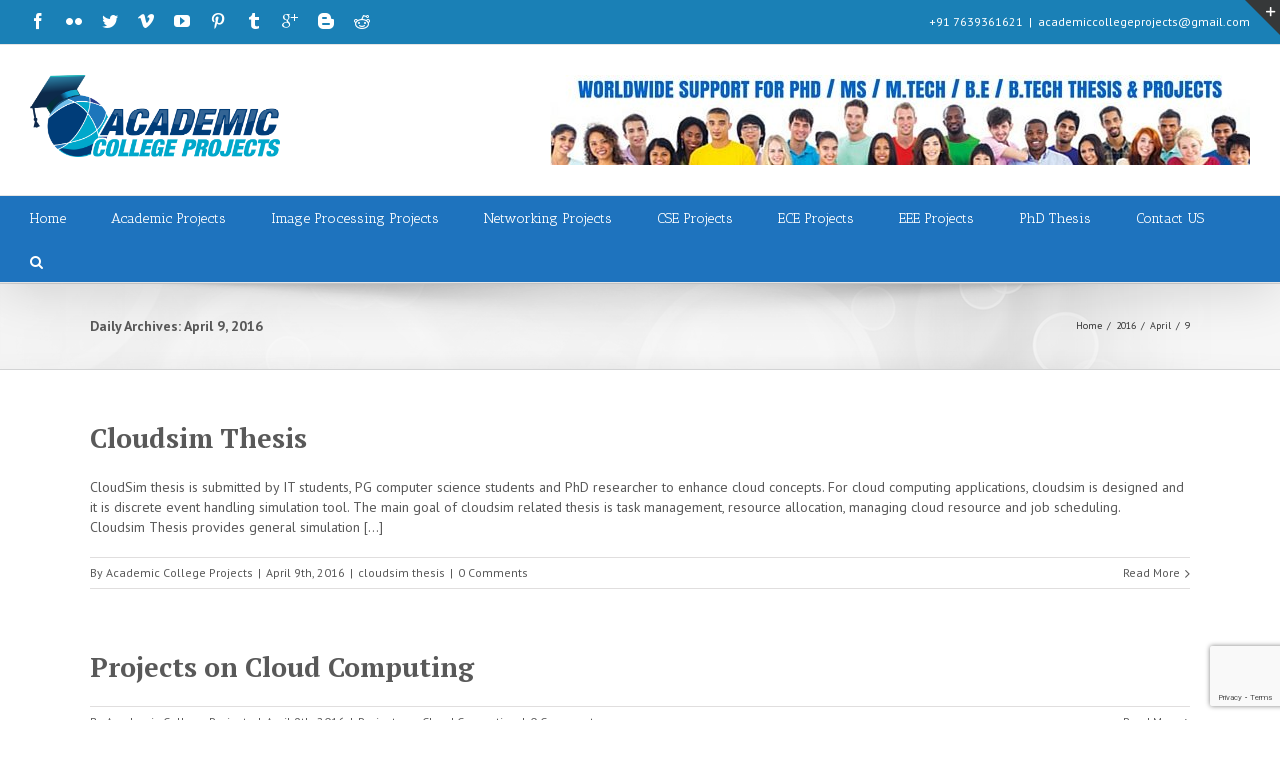

--- FILE ---
content_type: text/html; charset=UTF-8
request_url: https://academiccollegeprojects.com/2016/04/09/
body_size: 33047
content:
<!DOCTYPE html>
<html class="" xmlns="https://www.w3.org/1999/xhtml" lang="en-US" prefix="og: http://ogp.me/ns# fb: http://ogp.me/ns/fb#">
<head>
		
	<meta http-equiv="Content-Type" content="text/html; charset=utf-8"/>

	

	<!--[if lte IE 8]>
	<script type="text/javascript" src="https://academiccollegeprojects.com/wp-content/themes/Avada/assets/js/html5shiv.js"></script>
	<![endif]-->

			<meta name="viewport" content="width=device-width, initial-scale=1, maximum-scale=1" />
	
		<link rel="shortcut icon" href="http://academiccollegeprojects.com/wp-content/uploads/2015/09/Academic-college-projects-Expert.png" type="image/x-icon" />
	
	
	
	
	
	<meta name='robots' content='noindex, follow' />
	<style>img:is([sizes="auto" i], [sizes^="auto," i]) { contain-intrinsic-size: 3000px 1500px }</style>
	
	<!-- This site is optimized with the Yoast SEO plugin v24.4 - https://yoast.com/wordpress/plugins/seo/ -->
	<title>April 9, 2016 | Academic College Projects</title>
	<meta property="og:locale" content="en_US" />
	<meta property="og:type" content="website" />
	<meta property="og:title" content="April 9, 2016 | Academic College Projects" />
	<meta property="og:url" content="https://academiccollegeprojects.com/2016/04/09/" />
	<meta property="og:site_name" content="Academic College Projects" />
	<meta name="twitter:card" content="summary_large_image" />
	<script type="application/ld+json" class="yoast-schema-graph">{"@context":"https://schema.org","@graph":[{"@type":"CollectionPage","@id":"https://academiccollegeprojects.com/2016/04/09/","url":"https://academiccollegeprojects.com/2016/04/09/","name":"April 9, 2016 | Academic College Projects","isPartOf":{"@id":"https://academiccollegeprojects.com/#website"},"breadcrumb":{"@id":"https://academiccollegeprojects.com/2016/04/09/#breadcrumb"},"inLanguage":"en-US"},{"@type":"BreadcrumbList","@id":"https://academiccollegeprojects.com/2016/04/09/#breadcrumb","itemListElement":[{"@type":"ListItem","position":1,"name":"Home","item":"https://academiccollegeprojects.com/"},{"@type":"ListItem","position":2,"name":"Archives for April 9, 2016"}]},{"@type":"WebSite","@id":"https://academiccollegeprojects.com/#website","url":"https://academiccollegeprojects.com/","name":"Academic College Projects","description":"Parnter in Building your Projects","potentialAction":[{"@type":"SearchAction","target":{"@type":"EntryPoint","urlTemplate":"https://academiccollegeprojects.com/?s={search_term_string}"},"query-input":{"@type":"PropertyValueSpecification","valueRequired":true,"valueName":"search_term_string"}}],"inLanguage":"en-US"}]}</script>
	<!-- / Yoast SEO plugin. -->


<link rel='dns-prefetch' href='//stats.wp.com' />
<link rel='dns-prefetch' href='//fonts.googleapis.com' />
<link rel='preconnect' href='//c0.wp.com' />
<link rel="alternate" type="application/rss+xml" title="Academic College Projects &raquo; Feed" href="https://academiccollegeprojects.com/feed/" />
<link rel="alternate" type="application/rss+xml" title="Academic College Projects &raquo; Comments Feed" href="https://academiccollegeprojects.com/comments/feed/" />
<script type="text/javascript">
/* <![CDATA[ */
window._wpemojiSettings = {"baseUrl":"https:\/\/s.w.org\/images\/core\/emoji\/15.0.3\/72x72\/","ext":".png","svgUrl":"https:\/\/s.w.org\/images\/core\/emoji\/15.0.3\/svg\/","svgExt":".svg","source":{"concatemoji":"https:\/\/academiccollegeprojects.com\/wp-includes\/js\/wp-emoji-release.min.js?ver=6.7.4"}};
/*! This file is auto-generated */
!function(i,n){var o,s,e;function c(e){try{var t={supportTests:e,timestamp:(new Date).valueOf()};sessionStorage.setItem(o,JSON.stringify(t))}catch(e){}}function p(e,t,n){e.clearRect(0,0,e.canvas.width,e.canvas.height),e.fillText(t,0,0);var t=new Uint32Array(e.getImageData(0,0,e.canvas.width,e.canvas.height).data),r=(e.clearRect(0,0,e.canvas.width,e.canvas.height),e.fillText(n,0,0),new Uint32Array(e.getImageData(0,0,e.canvas.width,e.canvas.height).data));return t.every(function(e,t){return e===r[t]})}function u(e,t,n){switch(t){case"flag":return n(e,"\ud83c\udff3\ufe0f\u200d\u26a7\ufe0f","\ud83c\udff3\ufe0f\u200b\u26a7\ufe0f")?!1:!n(e,"\ud83c\uddfa\ud83c\uddf3","\ud83c\uddfa\u200b\ud83c\uddf3")&&!n(e,"\ud83c\udff4\udb40\udc67\udb40\udc62\udb40\udc65\udb40\udc6e\udb40\udc67\udb40\udc7f","\ud83c\udff4\u200b\udb40\udc67\u200b\udb40\udc62\u200b\udb40\udc65\u200b\udb40\udc6e\u200b\udb40\udc67\u200b\udb40\udc7f");case"emoji":return!n(e,"\ud83d\udc26\u200d\u2b1b","\ud83d\udc26\u200b\u2b1b")}return!1}function f(e,t,n){var r="undefined"!=typeof WorkerGlobalScope&&self instanceof WorkerGlobalScope?new OffscreenCanvas(300,150):i.createElement("canvas"),a=r.getContext("2d",{willReadFrequently:!0}),o=(a.textBaseline="top",a.font="600 32px Arial",{});return e.forEach(function(e){o[e]=t(a,e,n)}),o}function t(e){var t=i.createElement("script");t.src=e,t.defer=!0,i.head.appendChild(t)}"undefined"!=typeof Promise&&(o="wpEmojiSettingsSupports",s=["flag","emoji"],n.supports={everything:!0,everythingExceptFlag:!0},e=new Promise(function(e){i.addEventListener("DOMContentLoaded",e,{once:!0})}),new Promise(function(t){var n=function(){try{var e=JSON.parse(sessionStorage.getItem(o));if("object"==typeof e&&"number"==typeof e.timestamp&&(new Date).valueOf()<e.timestamp+604800&&"object"==typeof e.supportTests)return e.supportTests}catch(e){}return null}();if(!n){if("undefined"!=typeof Worker&&"undefined"!=typeof OffscreenCanvas&&"undefined"!=typeof URL&&URL.createObjectURL&&"undefined"!=typeof Blob)try{var e="postMessage("+f.toString()+"("+[JSON.stringify(s),u.toString(),p.toString()].join(",")+"));",r=new Blob([e],{type:"text/javascript"}),a=new Worker(URL.createObjectURL(r),{name:"wpTestEmojiSupports"});return void(a.onmessage=function(e){c(n=e.data),a.terminate(),t(n)})}catch(e){}c(n=f(s,u,p))}t(n)}).then(function(e){for(var t in e)n.supports[t]=e[t],n.supports.everything=n.supports.everything&&n.supports[t],"flag"!==t&&(n.supports.everythingExceptFlag=n.supports.everythingExceptFlag&&n.supports[t]);n.supports.everythingExceptFlag=n.supports.everythingExceptFlag&&!n.supports.flag,n.DOMReady=!1,n.readyCallback=function(){n.DOMReady=!0}}).then(function(){return e}).then(function(){var e;n.supports.everything||(n.readyCallback(),(e=n.source||{}).concatemoji?t(e.concatemoji):e.wpemoji&&e.twemoji&&(t(e.twemoji),t(e.wpemoji)))}))}((window,document),window._wpemojiSettings);
/* ]]> */
</script>
<link rel='stylesheet' id='layerslider-css' href='https://academiccollegeprojects.com/wp-content/plugins/LayerSlider/static/layerslider/css/layerslider.css?ver=6.6.1' type='text/css' media='all' />
<link rel='stylesheet' id='ls-google-fonts-css' href='https://fonts.googleapis.com/css?family=Lato:100,300,regular,700,900%7COpen+Sans:300%7CIndie+Flower:regular%7COswald:300,regular,700&#038;subset=latin%2Clatin-ext' type='text/css' media='all' />
<style id='wp-emoji-styles-inline-css' type='text/css'>

	img.wp-smiley, img.emoji {
		display: inline !important;
		border: none !important;
		box-shadow: none !important;
		height: 1em !important;
		width: 1em !important;
		margin: 0 0.07em !important;
		vertical-align: -0.1em !important;
		background: none !important;
		padding: 0 !important;
	}
</style>
<link rel='stylesheet' id='mediaelement-css' href='https://c0.wp.com/c/6.7.4/wp-includes/js/mediaelement/mediaelementplayer-legacy.min.css' type='text/css' media='all' />
<link rel='stylesheet' id='wp-mediaelement-css' href='https://c0.wp.com/c/6.7.4/wp-includes/js/mediaelement/wp-mediaelement.min.css' type='text/css' media='all' />
<style id='jetpack-sharing-buttons-style-inline-css' type='text/css'>
.jetpack-sharing-buttons__services-list{display:flex;flex-direction:row;flex-wrap:wrap;gap:0;list-style-type:none;margin:5px;padding:0}.jetpack-sharing-buttons__services-list.has-small-icon-size{font-size:12px}.jetpack-sharing-buttons__services-list.has-normal-icon-size{font-size:16px}.jetpack-sharing-buttons__services-list.has-large-icon-size{font-size:24px}.jetpack-sharing-buttons__services-list.has-huge-icon-size{font-size:36px}@media print{.jetpack-sharing-buttons__services-list{display:none!important}}.editor-styles-wrapper .wp-block-jetpack-sharing-buttons{gap:0;padding-inline-start:0}ul.jetpack-sharing-buttons__services-list.has-background{padding:1.25em 2.375em}
</style>
<link rel='stylesheet' id='contact-form-7-css' href='https://academiccollegeprojects.com/wp-content/plugins/contact-form-7/includes/css/styles.css?ver=6.0.3' type='text/css' media='all' />
<link rel='stylesheet' id='avada-google-fonts-css' href='https://fonts.googleapis.com/css?display=swap&#038;family=PT+Sans%3A400%2C400italic%2C700%2C700italic%7CAntic+Slab%3A400%2C400italic%2C700%2C700italic%7CPT+Serif%3A400%2C400italic%2C700%2C700italic&#038;subset=latin&#038;ver=6.7.4' type='text/css' media='all' />
<link rel='stylesheet' id='avada-stylesheet-css' href='https://academiccollegeprojects.com/wp-content/themes/Avada/style.css?ver=3.8.4' type='text/css' media='all' />
<!--[if lte IE 9]>
<link rel='stylesheet' id='avada-shortcodes-css' href='https://academiccollegeprojects.com/wp-content/themes/Avada/shortcodes.css?ver=3.8.4' type='text/css' media='all' />
<![endif]-->
<link rel='stylesheet' id='fontawesome-css' href='https://academiccollegeprojects.com/wp-content/themes/Avada/assets/fonts/fontawesome/font-awesome.css?ver=3.8.4' type='text/css' media='all' />
<!--[if lte IE 9]>
<link rel='stylesheet' id='avada-IE-fontawesome-css' href='https://academiccollegeprojects.com/wp-content/themes/Avada/assets/fonts/fontawesome/font-awesome.css?ver=3.8.4' type='text/css' media='all' />
<![endif]-->
<!--[if lte IE 8]>
<link rel='stylesheet' id='avada-IE8-css' href='https://academiccollegeprojects.com/wp-content/themes/Avada/assets/css/ie8.css?ver=3.8.4' type='text/css' media='all' />
<![endif]-->
<!--[if IE]>
<link rel='stylesheet' id='avada-IE-css' href='https://academiccollegeprojects.com/wp-content/themes/Avada/assets/css/ie.css?ver=3.8.4' type='text/css' media='all' />
<![endif]-->
<link rel='stylesheet' id='avada-iLightbox-css' href='https://academiccollegeprojects.com/wp-content/themes/Avada/ilightbox.css?ver=3.8.4' type='text/css' media='all' />
<link rel='stylesheet' id='avada-animations-css' href='https://academiccollegeprojects.com/wp-content/themes/Avada/animations.css?ver=3.8.4' type='text/css' media='all' />
<script type="text/javascript" id="layerslider-greensock-js-extra">
/* <![CDATA[ */
var LS_Meta = {"v":"6.6.1"};
/* ]]> */
</script>
<script type="text/javascript" data-cfasync="false" src="https://academiccollegeprojects.com/wp-content/plugins/LayerSlider/static/layerslider/js/greensock.js?ver=1.19.0" id="layerslider-greensock-js"></script>
<script type="text/javascript" src="https://c0.wp.com/c/6.7.4/wp-includes/js/jquery/jquery.min.js" id="jquery-core-js"></script>
<script type="text/javascript" src="https://c0.wp.com/c/6.7.4/wp-includes/js/jquery/jquery-migrate.min.js" id="jquery-migrate-js"></script>
<script type="text/javascript" data-cfasync="false" src="https://academiccollegeprojects.com/wp-content/plugins/LayerSlider/static/layerslider/js/layerslider.kreaturamedia.jquery.js?ver=6.6.1" id="layerslider-js"></script>
<script type="text/javascript" data-cfasync="false" src="https://academiccollegeprojects.com/wp-content/plugins/LayerSlider/static/layerslider/js/layerslider.transitions.js?ver=6.6.1" id="layerslider-transitions-js"></script>
<meta name="generator" content="Powered by LayerSlider 6.6.1 - Multi-Purpose, Responsive, Parallax, Mobile-Friendly Slider Plugin for WordPress." />
<!-- LayerSlider updates and docs at: https://layerslider.kreaturamedia.com -->
<link rel="https://api.w.org/" href="https://academiccollegeprojects.com/wp-json/" /><link rel="EditURI" type="application/rsd+xml" title="RSD" href="https://academiccollegeprojects.com/xmlrpc.php?rsd" />
<meta name="generator" content="WordPress 6.7.4" />

		<!-- GA Google Analytics @ https://m0n.co/ga -->
		<script>
			(function(i,s,o,g,r,a,m){i['GoogleAnalyticsObject']=r;i[r]=i[r]||function(){
			(i[r].q=i[r].q||[]).push(arguments)},i[r].l=1*new Date();a=s.createElement(o),
			m=s.getElementsByTagName(o)[0];a.async=1;a.src=g;m.parentNode.insertBefore(a,m)
			})(window,document,'script','https://www.google-analytics.com/analytics.js','ga');
			ga('create', 'UA-188510747-1', 'auto');
			ga('send', 'pageview');
		</script>

		<style>img#wpstats{display:none}</style>
		<!--[if IE 9]> <script>var _fusionParallaxIE9 = true;</script> <![endif]--><style type="text/css" id="custom-background-css">
body.custom-background { background-color: #ffffff; }
</style>
	<link rel="icon" href="https://academiccollegeprojects.com/wp-content/uploads/2015/08/cropped-Academic-college-projects-32x32.png" sizes="32x32" />
<link rel="icon" href="https://academiccollegeprojects.com/wp-content/uploads/2015/08/cropped-Academic-college-projects-192x192.png" sizes="192x192" />
<link rel="apple-touch-icon" href="https://academiccollegeprojects.com/wp-content/uploads/2015/08/cropped-Academic-college-projects-180x180.png" />
<meta name="msapplication-TileImage" content="https://academiccollegeprojects.com/wp-content/uploads/2015/08/cropped-Academic-college-projects-270x270.png" />

	
	<!--[if lte IE 8]>
	<script type="text/javascript">
	jQuery(document).ready(function() {
	var imgs, i, w;
	var imgs = document.getElementsByTagName( 'img' );
	for( i = 0; i < imgs.length; i++ ) {
		w = imgs[i].getAttribute( 'width' );
		imgs[i].removeAttribute( 'width' );
		imgs[i].removeAttribute( 'height' );
	}
	});
	</script>
	
	<script src="https://academiccollegeprojects.com/wp-content/themes/Avada/assets/js/excanvas.js"></script>
	
	<![endif]-->
	
	<!--[if lte IE 9]>
	<script type="text/javascript">
	jQuery(document).ready(function() {
	
	// Combine inline styles for body tag
	jQuery('body').each( function() {	
		var combined_styles = '<style type="text/css">';

		jQuery( this ).find( 'style' ).each( function() {
			combined_styles += jQuery(this).html();
			jQuery(this).remove();
		});

		combined_styles += '</style>';

		jQuery( this ).prepend( combined_styles );
	});
	});
	</script>
	
	<![endif]-->	
	
	<script type="text/javascript">
	/*@cc_on
		@if (@_jscript_version == 10)
			document.write('<style type="text/css">.fusion-body .fusion-header-shadow:after{z-index: 99 !important;}.fusion-body.side-header #side-header.header-shadow:after{ z-index: 0 !important; }.search input,.searchform input {padding-left:10px;} .avada-select-parent .select-arrow,.select-arrow{height:33px;background-color:#ffffff;}.search input{padding-left:5px;}header .tagline{margin-top:3px;}.star-rating span:before {letter-spacing: 0;}.avada-select-parent .select-arrow,.gravity-select-parent .select-arrow,.wpcf7-select-parent .select-arrow,.select-arrow{background: #fff;}.star-rating{width: 5.2em;}.star-rating span:before {letter-spacing: 0.1em;}</style>');
		@end
	@*/

	var doc = document.documentElement;
	doc.setAttribute('data-useragent', navigator.userAgent);
	</script>

	<style type="text/css">
	.Avada_384{color:green;}html, body, html body.custom-background, .woocommerce-tabs > .tabs .active a { background-color: #ffffff; }html, body, html body.custom-background, .woocommerce-tabs > .tabs .active a { background-color: #ffffff; }.fusion-secondary-header, .sticky-header .sticky-shadow, .tfs-slider .slide-content, .header-v4 #small-nav, .header-v5 #small-nav, .fusion-footer-copyright-area, .fusion-footer-widget-area, #slidingbar, .fusion-page-title-bar{ padding-left: 30px; padding-right: 30px; }#main { padding-left: 30px; padding-right: 30px; }@media only screen and (max-width: 800px ) {.fusion-mobile-menu-design-modern .fusion-secondary-header { padding-left: 0 !important; padding-right: 0 !important; }#side-header{width:auto;}}@media only screen and (max-width: 1100px) {.width-100#main { padding-left: 30px !important; padding-right: 30px !important; }.width-100 .fullwidth-box, .width-100 .fusion-section-separator {padding-left: 30px !important;padding-right: 30px !important;}.width-100 .fullwidth-box, .width-100 .fusion-section-separator {margin-left: -30px !important;margin-right: -30px !important;}}.fusion-mobile-menu-design-modern .fusion-mobile-nav-holder li a { padding-left: 30px; padding-right: 30px; }.fusion-mobile-menu-design-modern .fusion-mobile-nav-holder li a {padding-left: 30px;padding-right: 30px;}.fusion-mobile-menu-design-modern .fusion-mobile-nav-holder .fusion-mobile-nav-item .fusion-open-submenu {padding-right: 35px;}.fusion-mobile-menu-design-modern .fusion-mobile-nav-holder .fusion-mobile-nav-item a {padding-left: 30px;padding-right: 30px;}.fusion-mobile-menu-design-modern .fusion-mobile-nav-holder .fusion-mobile-nav-item li a {padding-left: 42px;}.fusion-mobile-menu-design-modern .fusion-mobile-nav-holder .fusion-mobile-nav-item li li a {padding-left: 55px;}.fusion-mobile-menu-design-modern .fusion-mobile-nav-holder .fusion-mobile-nav-item li li li a {padding-left: 68px;}.fusion-mobile-menu-design-modern .fusion-mobile-nav-holder .fusion-mobile-nav-item li li li li a {padding-left: 81px;}.rtl .fusion-mobile-menu-design-modern .fusion-mobile-nav-holder .fusion-mobile-nav-item .fusion-open-submenu {padding-left: 30px;padding-right: 15px;}.rtl .fusion-mobile-menu-design-modern .fusion-mobile-nav-holder .fusion-mobile-nav-item a {padding-left: 30px;padding-right: 30px;}.rtl .fusion-mobile-menu-design-modern .fusion-mobile-nav-holder .fusion-mobile-nav-item li a {padding-left: 0;padding-right: 42px;}.rtl .fusion-mobile-menu-design-modern .fusion-mobile-nav-holder .fusion-mobile-nav-item li li a {padding-left: 0;padding-right: 55px;}.rtl .fusion-mobile-menu-design-modern .fusion-mobile-nav-holder .fusion-mobile-nav-item li li li a {padding-left: 0;padding-right: 68px;}.rtl .fusion-mobile-menu-design-modern .fusion-mobile-nav-holder .fusion-mobile-nav-item li li li li a {padding-left: 0;padding-left: 81px;}@media only screen and (min-width: 1130px ) and (max-width: 1210px ) {.grid-layout-6 .fusion-post-grid,.fusion-portfolio-six .fusion-portfolio-post {width: 20% !important;}.grid-layout-5 .fusion-post-grid,.fusion-portfolio-five .fusion-portfolio-post {width: 25% !important;}}@media only screen and (min-width: 800px ) and (max-width: 1130px ) {.grid-layout-6 .fusion-post-grid,.fusion-portfolio-six .fusion-portfolio-post {width: 25% !important;}.grid-layout-5 .fusion-post-grid,.fusion-portfolio-five .fusion-portfolio-post {width: 33.3333333333% !important;}.grid-layout-4 .fusion-post-grid,.fusion-portfolio-four .fusion-portfolio-post {width: 33.3333333333% !important;}}@media only screen and (min-width: 700px ) and (max-width: 800px ) {.fusion-blog-layout-grid-6 .fusion-post-grid,.fusion-portfolio-six .fusion-portfolio-post {width: 33.3333333333% !important;}.fusion-blog-layout-grid-5 .fusion-post-grid,.fusion-blog-layout-grid-4 .fusion-post-grid,.fusion-blog-layout-grid-3 .fusion-post-grid,.fusion-portfolio-five .fusion-portfolio-post,.fusion-portfolio-four .fusion-portfolio-post,.fusion-portfolio-three .fusion-portfolio-post,.fusion-portfolio-masonry .fusion-portfolio-post {width: 50% !important;}}@media only screen and (min-width: 640px ) and ( max-width: 700px ) {.fusion-blog-layout-grid-6 .fusion-post-grid,.fusion-blog-layout-grid-5 .fusion-post-grid,.fusion-blog-layout-grid-4 .fusion-post-grid,.fusion-blog-layout-grid-3 .fusion-post-grid,.fusion-portfolio-six .fusion-portfolio-post,.fusion-portfolio-five .fusion-portfolio-post,.fusion-portfolio-four .fusion-portfolio-post,.fusion-portfolio-three .fusion-portfolio-post,.fusion-portfolio-masonry .fusion-portfolio-post {width: 50% !important;}}@media only screen and (max-width: 640px ) {.fusion-blog-layout-grid .fusion-post-grid,.fusion-portfolio-post {width: 100% !important;}}@media only screen and (min-device-width: 768px) and (max-device-width: 1366px) and (orientation: portrait) {.fusion-blog-layout-grid-6 .fusion-post-grid,.fusion-portfolio-six .fusion-portfolio-post {width: 33.3333333333% !important;}.fusion-blog-layout-grid-5 .fusion-post-grid,.fusion-blog-layout-grid-4 .fusion-post-grid,.fusion-blog-layout-grid-3 .fusion-post-grid,.fusion-portfolio-five .fusion-portfolio-post,.fusion-portfolio-four .fusion-portfolio-post,.fusion-portfolio-three .fusion-portfolio-post,.fusion-portfolio-masonry .fusion-portfolio-post {width: 50% !important;}}@media only screen and (min-device-width: 768px) and (max-device-width: 1024px) and (orientation: landscape){}a:hover, .tooltip-shortcode {color: #1a80b6;}.fusion-footer-widget-area ul li a:hover,.fusion-footer-widget-area .fusion-tabs-widget .tab-holder .news-list li .post-holder a:hover,.fusion-footer-widget-area .fusion-accordian .panel-title a:hover,#slidingbar-area ul li a:hover,#slidingbar-area .fusion-accordian .panel-title a:hover,.fusion-filters .fusion-filter.fusion-active a,.project-content .project-info .project-info-box a:hover,#main .post h2 a:hover,#main .about-author .title a:hover,span.dropcap,.fusion-footer-widget-area a:hover,#slidingbar-area a:hover,.fusion-copyright-notice a:hover,.sidebar .widget_categories li a:hover,.sidebar .widget li a:hover,.fusion-date-and-formats .fusion-format-box i,h5.toggle:hover a,.tooltip-shortcode,.content-box-percentage,.fusion-popover,.woocommerce .address .edit:hover:after,.my_account_orders .order-actions a:hover:after,.more a:hover:after,.fusion-read-more:hover:after,.pagination-prev:hover:before,.pagination-next:hover:after,.bbp-topic-pagination .prev:hover:before,.bbp-topic-pagination .next:hover:after,.single-navigation a[rel=prev]:hover:before,.single-navigation a[rel=next]:hover:after,.sidebar .widget_nav_menu li a:hover:before,.sidebar .widget_categories li a:hover:before,.sidebar .widget .recentcomments:hover:before,.sidebar .widget_recent_entries li a:hover:before,.sidebar .widget_archive li a:hover:before,.sidebar .widget_pages li a:hover:before,.sidebar .widget_links li a:hover:before,.side-nav .arrow:hover:after,.woocommerce-tabs .tabs a:hover .arrow:after,#wrapper .jtwt .jtwt_tweet a:hover,.star-rating:before,.star-rating span:before,.price ins .amount, .avada-order-details .shop_table.order_details tfoot tr:last-child .amount,.price > .amount,.woocommerce-pagination .prev:hover,.woocommerce-pagination .next:hover,.woocommerce-pagination .prev:hover:before,.woocommerce-pagination .next:hover:after,.woocommerce-tabs .tabs li.active a,.woocommerce-tabs .tabs li.active a .arrow:after,#wrapper .cart-checkout a:hover,#wrapper .cart-checkout a:hover:before,.widget_shopping_cart_content .total .amount,.widget_layered_nav li a:hover:before,.widget_product_categories li a:hover:before,.woocommerce-side-nav li.active a,.woocommerce-side-nav li.active a:after,.my_account_orders .order-number a,.shop_table .product-subtotal .amount,.cart_totals .order-total .amount,.checkout .shop_table tfoot .order-total .amount,#final-order-details .mini-order-details tr:last-child .amount,.rtl .more a:hover:before,.rtl .fusion-read-more:hover:before,#wrapper .sidebar .current_page_item > a,#wrapper .sidebar .current-menu-item > a,#wrapper .sidebar .current_page_item > a:before,#wrapper .sidebar .current-menu-item > a:before,#wrapper .fusion-footer-widget-area .current_page_item > a,#wrapper .fusion-footer-widget-area .current-menu-item > a,#wrapper .fusion-footer-widget-area .current_page_item > a:before,#wrapper .fusion-footer-widget-area .current-menu-item > a:before,#wrapper #slidingbar-area .current_page_item > a,#wrapper #slidingbar-area .current-menu-item > a,#wrapper #slidingbar-area .current_page_item > a:before,#wrapper #slidingbar-area .current-menu-item > a:before,.side-nav ul > li.current_page_item > a,.side-nav li.current_page_ancestor > a,.gform_wrapper span.ginput_total,.gform_wrapper span.ginput_product_price,.ginput_shipping_price,.bbp-topics-front ul.super-sticky a:hover, .bbp-topics ul.super-sticky a:hover, .bbp-topics ul.sticky a:hover, .bbp-forum-content ul.sticky a:hover, .fusion-accordian .panel-title a:hover{color: #1a80b6;}.fusion-content-boxes .heading-link:hover h2 {color: #1a80b6 !important;}.fusion-content-boxes .heading-link:hover .icon i.circle-yes, .fusion-accordian .panel-title a:hover .fa-fusion-box {background-color: #1a80b6 !important;border-color: #1a80b6 !important;}.sidebar .fusion-image-wrapper .fusion-rollover .fusion-rollover-content a:hover { color: #333333; }.star-rating:before,.star-rating span:before {color: #1a80b6;}.tagcloud a:hover,#slidingbar-area .tagcloud a:hover,.fusion-footer-widget-area .tagcloud a:hover{ color: #FFFFFF; text-shadow: none; -moz-text-shadow: none; -webkit-text-shadow: none; }.reading-box,.fusion-filters .fusion-filter.fusion-active a,#wrapper .fusion-tabs-widget .tab-holder .tabs li.active a,#wrapper .post-content blockquote,.progress-bar-content,.pagination .current,.bbp-topic-pagination .current,.pagination a.inactive:hover,.woocommerce-pagination .page-numbers.current,.woocommerce-pagination .page-numbers:hover,#nav ul li > a:hover,#sticky-nav ul li > a:hover,.woocommerce-pagination .current,.tagcloud a:hover,#bbpress-forums div.bbp-topic-tags a:hover,#wrapper .fusion-tabs.classic .nav-tabs > li.active .tab-link:hover, #wrapper .fusion-tabs.classic .nav-tabs > li.active .tab-link:focus, #wrapper .fusion-tabs.classic .nav-tabs > li.active .tab-link,#wrapper .fusion-tabs.vertical-tabs.classic .nav-tabs > li.active .tab-link {border-color: #1a80b6;}#wrapper .side-nav li.current_page_item a{border-right-color: #1a80b6;border-left-color: #1a80b6;}.fusion-accordian .panel-title .active .fa-fusion-box,ul.circle-yes li:before,.circle-yes ul li:before,.progress-bar-content,.pagination .current,.bbp-topic-pagination .current,.fusion-date-and-formats .fusion-date-box,.table-2 table thead,.onsale,.woocommerce-pagination .current,.woocommerce .social-share li a:hover i,.price_slider_wrapper .ui-slider .ui-slider-range,.tagcloud a:hover,.cart-loading,#toTop:hover,#bbpress-forums div.bbp-topic-tags a:hover,#wrapper .search-table .search-button input[type="submit"]:hover,ul.arrow li:before,p.demo_store,.avada-myaccount-data .digital-downloads li:before, .avada-thank-you .order_details li:before,.sidebar .widget_layered_nav li.chosen, .sidebar .widget_layered_nav_filters li.chosen {background-color: #1a80b6;}.woocommerce .social-share li a:hover i {border-color: #1a80b6;}.bbp-topics-front ul.super-sticky, .bbp-topics ul.super-sticky, .bbp-topics ul.sticky, .bbp-forum-content ul.sticky{background-color: #ffffe8;opacity: 1;}#slidingbar {background-color:#363839;background-color:rgba(54,56,57,1);}.sb-toggle-wrapper {border-top-color:#363839;border-top-color:rgba(54,56,57,1);}#wrapper #slidingbar-area .fusion-tabs-widget .tab-holder .tabs li {border-color: #363839;border-color: rgba(54,56,57,1);}#main,#wrapper,.fusion-separator .icon-wrapper, html, body, .bbp-arrow, .woocommerce-tabs > .tabs .active a { background-color: #ffffff; }.fusion-footer-widget-area{background-color: #0b6bbf;}#wrapper .fusion-footer-widget-area .fusion-tabs-widget .tab-holder .tabs li {border-color: #0b6bbf;}.fusion-footer-widget-area{border-color: #e9eaee;}.fusion-footer-copyright-area{background-color: #133783;}.fusion-footer-copyright-area{border-color: #4b4c4d;}.sep-boxed-pricing .panel-heading{background-color: #62a2c4;border-color: #62a2c4;}.fusion-pricing-table .panel-body .price .integer-part, .fusion-pricing-table .panel-body .price .decimal-part,.full-boxed-pricing.fusion-pricing-table .standout .panel-heading h3{color: #62a2c4;}.fusion-image-wrapper .fusion-rollover{background-image: linear-gradient(top, rgba(144,201,232, 0.8) 0%, rgba(90,171,214, 0.8) 100%);background-image: -o-linear-gradient(top, rgba(144,201,232, 0.8) 0%, rgba(90,171,214, 0.8) 100%);background-image: -moz-linear-gradient(top, rgba(144,201,232, 0.8) 0%, rgba(90,171,214, 0.8) 100%);background-image: -webkit-linear-gradient(top, rgba(144,201,232, 0.8) 0%, rgba(90,171,214, 0.8) 100%);background-image: -ms-linear-gradient(top, rgba(144,201,232, 0.8) 0%, rgba(90,171,214, 0.8) 100%);background-image: -webkit-gradient(linear,left top,left bottom,color-stop(0, rgba(144,201,232, 0.8)),color-stop(1, rgba(90,171,214, 0.8)));filter: progid:DXImageTransform.Microsoft.gradient(startColorstr='#90c9e8', endColorstr='#5aabd6'), progid: DXImageTransform.Microsoft.Alpha(Opacity=0);}.no-cssgradients .fusion-image-wrapper .fusion-rollover{background: #90c9e8;}.fusion-image-wrapper:hover .fusion-rollover {filter: progid:DXImageTransform.Microsoft.gradient(startColorstr='#90c9e8', endColorstr='#5aabd6'), progid: DXImageTransform.Microsoft.Alpha(Opacity=100);}.fusion-portfolio-one .fusion-button,#main .comment-submit,#reviews input#submit,.comment-form input[type="submit"],.wpcf7-form input[type="submit"],.wpcf7-submit,.bbp-submit-wrapper .button,.button-default,.fusion-button-default,.button.default,.price_slider_amount button,.gform_wrapper .gform_button,.woocommerce .single_add_to_cart_button,.woocommerce button.button,.woocommerce .shipping-calculator-form .button,.woocommerce .checkout #place_order,.woocommerce .checkout_coupon .button,.woocommerce .login .button,.woocommerce .register .button,.woocommerce .avada-order-details .order-again .button,.woocommerce .avada-order-details .order-again .button,.woocommerce .lost_reset_password input[type=submit],#bbp_user_edit_submit,.ticket-selector-submit-btn[type=submit],.gform_page_footer input[type=button]{background: #90c9e8;color: #105378;background-image: -webkit-gradient( linear, left bottom, left top, from( #5aabd6 ), to( #90c9e8 ) );background-image: -webkit-linear-gradient( bottom,#5aabd6, #90c9e8 );background-image:-moz-linear-gradient( bottom, #5aabd6, #90c9e8 );background-image:-o-linear-gradient( bottom, #5aabd6, #90c9e8 );background-image: linear-gradient( to top, #5aabd6, #90c9e8 );filter: progid:DXImageTransform.Microsoft.gradient(startColorstr='#90c9e8', endColorstr='#5aabd6');-webkit-transition: all .2s;-moz-transition: all .2s;-ms-transition: all .2s;-o-transition: all .2s;transition: all .2s;}.no-cssgradients .fusion-portfolio-one .fusion-button,.no-cssgradients #main .comment-submit,.no-cssgradients #reviews input#submit,.no-cssgradients .comment-form input[type="submit"],.no-cssgradients .wpcf7-form input[type="submit"],.no-cssgradients .wpcf7-submit,.no-cssgradients .bbp-submit-wrapper .button,.no-cssgradients .button-default,.no-cssgradients .fusion-button-default,.no-cssgradients .button.default,.no-cssgradients .price_slider_amount button,.no-cssgradients .gform_wrapper .gform_button,.no-cssgradients .woocommerce .single_add_to_cart_button,.no-cssgradients .woocommerce button.button,.no-cssgradients .woocommerce .shipping-calculator-form .button,.no-cssgradients .woocommerce .checkout #place_order,.no-cssgradients .woocommerce .checkout_coupon .button,.no-cssgradients .woocommerce .login .button,.no-cssgradients .woocommerce .register .button,.no-cssgradients .woocommerce .avada-order-details .order-again .button.no-cssgradients .woocommerce .lost_reset_password input[type=submit],.no-cssgradients #bbp_user_edit_submit,.no-cssgradients .ticket-selector-submit-btn[type=submit],.no-cssgradients .gform_page_footer input[type=button]{background: #90c9e8;}.fusion-portfolio-one .fusion-button:hover,#main .comment-submit:hover,#reviews input#submit:hover,.comment-form input[type="submit"]:hover,.wpcf7-form input[type="submit"]:hover,.wpcf7-submit:hover,.bbp-submit-wrapper .button:hover,.button-default:hover,.fusion-button-default:hover,.button.default:hover,.price_slider_amount button:hover,.gform_wrapper .gform_button:hover,.woocommerce .single_add_to_cart_button:hover,.woocommerce .shipping-calculator-form .button:hover,.woocommerce .checkout #place_order:hover,.woocommerce .checkout_coupon .button:hover,.woocommerce .login .button:hover,.woocommerce .register .button:hover,.woocommerce .avada-order-details .order-again .button:hover,.woocommerce .lost_reset_password input[type=submit]:hover,#bbp_user_edit_submit:hover,.ticket-selector-submit-btn[type=submit]:hover,.gform_page_footer input[type=button]:hover{background: #5aabd6;color: #105378;background-image: -webkit-gradient( linear, left bottom, left top, from( #90c9e8 ), to( #5aabd6 ) );background-image: -webkit-linear-gradient( bottom, #90c9e8, #5aabd6 );background-image:-moz-linear-gradient( bottom, #90c9e8, #5aabd6 );background-image:-o-linear-gradient( bottom, #90c9e8, #5aabd6 );background-image: linear-gradient( to top, #90c9e8, #5aabd6 );filter: progid:DXImageTransform.Microsoft.gradient(startColorstr='#5aabd6', endColorstr='#90c9e8');}.no-cssgradients .fusion-portfolio-one .fusion-button:hover,.no-cssgradients #main .comment-submit:hover,.no-cssgradients #reviews input#submit:hover,.no-cssgradients .comment-form input[type="submit"]:hover,.no-cssgradients .wpcf7-form input[type="submit"]:hover,.no-cssgradients .wpcf7-submit:hover,.no-cssgradients .bbp-submit-wrapper .button:hover,.no-cssgradients .button-default:hover,.no-cssgradients .fusion-button-default:hover,.no-cssgradinets .button.default:hover,.no-cssgradients .price_slider_amount button:hover,.no-cssgradients .gform_wrapper .gform_button:hover,.no-cssgradients .woocommerce .single_add_to_cart_button:hover.no-cssgradients .woocommerce .shipping-calculator-form .button:hover,.no-cssgradients .woocommerce .checkout #place_order:hover,.no-cssgradients .woocommerce .checkout_coupon .button:hover,.no-cssgradients .woocommerce .login .button:hover,.no-cssgradients .woocommerce .register .button:hover,.no-cssgradients .woocommerce .avada-order-details .order-again .button:hover,.no-cssgradients .woocommerce .lost_reset_password input[type=submit]:hover,.no-cssgradients #bbp_user_edit_submit:hover,.no-cssgradients .ticket-selector-submit-btn[type=submit]:hover,.no-cssgradients .gform_page_footer input[type=button]:hover{background: #5aabd6;}.fusion-image-wrapper .fusion-rollover .fusion-rollover-link, .fusion-image-wrapper .fusion-rollover .fusion-rollover-gallery { background-color: #333333; }.fusion-rollover .fusion-rollover-content .fusion-rollover-title, .fusion-image-wrapper .fusion-rollover .fusion-rollover-content .fusion-rollover-title a, .fusion-image-wrapper .fusion-rollover .fusion-rollover-content .fusion-rollover-categories, .fusion-image-wrapper .fusion-rollover .fusion-rollover-content .fusion-rollover-categories a,.fusion-image-wrapper .fusion-rollover .fusion-rollover-content a{ color: #333333; }.fusion-page-title-bar{border-color: #d2d3d4;}.fusion-footer-widget-area{padding-top: 43px;padding-bottom: 40px;}.fusion-footer-widget-area > .fusion-row, .fusion-footer-copyright-area > .fusion-row {padding-left: 0px;padding-right: 0px;}.fusion-footer-copyright-area{padding-top: 18px;padding-bottom: 16px;}.fontawesome-icon.circle-yes{background-color: #333333;}.fontawesome-icon.circle-yes{border-color: #333333;}.fontawesome-icon,.fontawesome-icon.circle-yes,.avada-myaccount-data .digital-downloads li:before,.avada-myaccount-data .digital-downloads li:after,.avada-thank-you .order_details li:before,.avada-thank-you .order_details li:after,.post-content .error-menu li:before,.post-content .error-menu li:after{color: #ffffff;}.fusion-title .title-sep,.product .product-border{border-color: #e0dede;}.review blockquote q,.post-content blockquote,.checkout .payment_methods .payment_box{background-color: #1e73be;}.fusion-testimonials .author:after{border-top-color: #1e73be;}.review blockquote q,.post-content blockquote{color: #303030;}body, #nav ul li ul li a, #sticky-nav ul li ul li a,.more,.avada-container h3,.meta .fusion-date,.review blockquote q,.review blockquote div strong,.project-content .project-info h4,.post-content blockquote,.fusion-load-more-button,.ei-title h3,.comment-form input[type="submit"],.wpcf7-form input[type="submit"],.gform_wrapper .gform_button,.woocommerce-success-message .button,.woocommerce .single_add_to_cart_button,.woocommerce button.button,.woocommerce .shipping-calculator-form .button,.woocommerce .checkout #place_order,.woocommerce .checkout_coupon .button,.woocommerce .login .button,.woocommerce .register .button,.fusion-page-title-bar h3,.fusion-blog-shortcode .fusion-timeline-date,#reviews #comments > h2,.fusion-image-wrapper .fusion-rollover .fusion-rollover-content .fusion-rollover-title,.fusion-image-wrapper .fusion-rollover .fusion-rollover-content .fusion-rollover-categories,.fusion-image-wrapper .fusion-rollover .fusion-rollover-content a,.fusion-image-wrapper .fusion-rollover .fusion-rollover-content .price,#wrapper #nav ul li ul li > a, #wrapper #sticky-nav ul li ul li > a,#bbp_user_edit_submit,.ticket-selector-submit-btn[type=submit],.gform_page_footer input[type=button]{font-family: 'PT Sans', Arial, Helvetica, sans-serif;font-weight: 400;}.avada-container h3,.review blockquote div strong,.fusion-footer-widget-area h3,#slidingbar-areah3,.project-content .project-info h4,.fusion-load-more-button,.woocommerce .single_add_to_cart_button,.woocommerce button.button,.woocommerce .shipping-calculator-form .button,.woocommerce .checkout #place_order,.woocommerce .checkout_coupon .button,.woocommerce .login .button,.woocommerce .register .button,.woocommerce .avada-order-details .order-again .button,.comment-form input[type="submit"],.wpcf7-form input[type="submit"],.gform_wrapper .gform_button,#bbp_user_edit_submit,.ticket-selector-submit-btn[type=submit],.gform_page_footer input[type=button]{font-weight: bold;}.meta .fusion-date,.review blockquote q,.post-content blockquote{font-style: italic;}.side-nav li a{font-family: 'Antic Slab', Arial, Helvetica, sans-serif;font-weight: 400;}#main .reading-box h2,#main h2,.fusion-page-title-bar h1,.fusion-image-wrapper .fusion-rollover .fusion-rollover-content .fusion-rollover-title,.fusion-image-wrapper .fusion-rollover .fusion-rollover-content .fusion-rollover-title a,#main .post h2,.sidebar .widget h3,#wrapper .fusion-tabs-widget .tab-holder .tabs li a,.share-box h4,.project-content h3,.fusion-author .fusion-author-title,.fusion-pricing-table .title-row,.fusion-pricing-table .pricing-row,.fusion-person .person-desc .person-author .person-author-wrapper,.fusion-accordian .panel-title,.fusion-accordian .panel-heading a,.fusion-tabs .nav-tabsli .fusion-tab-heading,.fusion-carousel-title,.post-content h1, .post-content h2, .post-content h3, .post-content h4, .post-content h5, .post-content h6,.ei-title h2,table th,.project-content .project-info h4,.woocommerce-success-message .msg,.product-title, .cart-empty,.main-flex .slide-content h2, .main-flex .slide-content h3,.fusion-modal .modal-title, .popover .popover-title,.fusion-flip-box .flip-box-heading-back,.fusion-header-tagline{font-family: 'PT Serif', Arial, Helvetica, sans-serif;}#main .reading-box h2,#main h2,.fusion-page-title-bar h1,.fusion-image-wrapper .fusion-rollover .fusion-rollover-content .fusion-rollover-title,.fusion-image-wrapper .fusion-rollover .fusion-rollover-content .fusion-rollover-title a,#main .post h2,.sidebar .widget h3,#wrapper .fusion-tabs-widget .tab-holder .tabs li a,.share-box h4,.project-content h3,.fusion-author .fusion-author-title,.fusion-pricing-table .title-row,.fusion-pricing-table .pricing-row,.fusion-person .person-desc .person-author .person-author-wrapper,.fusion-accordian .panel-title,.fusion-accordian .panel-heading a,.fusion-tabs .nav-tabsli .fusion-tab-heading,.fusion-carousel-title,.post-content h1, .post-content h2, .post-content h3, .post-content h4, .post-content h5, .post-content h6,.ei-title h2,table th,.woocommerce-success-message .msg,.product-title, .cart-empty,.main-flex .slide-content h2, .main-flex .slide-content h3,.fusion-modal .modal-title, .popover .popover-title,.fusion-flip-box .flip-box-heading-back,.fusion-header-tagline{font-weight: 700;}.fusion-footer-widget-area h3,#slidingbar-area h3{font-family: 'PT Sans', Arial, Helvetica, sans-serif;font-weight: 700;}body,.sidebar .slide-excerpt h2, .fusion-footer-widget-area .slide-excerpt h2,#slidingbar-area .slide-excerpt h2,.jtwt .jtwt_tweet, .sidebar .jtwt .jtwt_tweet {font-size: 14px;line-height: 21px;}.project-content .project-info h4,.gform_wrapper label,.gform_wrapper .gfield_description,.fusion-footer-widget-area ul, #slidingbar-area ul, .fusion-tabs-widget .tab-holder .news-list li .post-holder a,.fusion-tabs-widget .tab-holder .news-list li .post-holder .meta{font-size: 14px;line-height: 21px;}.fusion-blog-layout-timeline .fusion-timeline-date { font-size: 14; }.counter-box-content, .fusion-alert,.fusion-progressbar .sr-only, .post-content blockquote, .review blockquote q{ font-size: 14px; }body,.sidebar .slide-excerpt h2, .fusion-footer-widget-area .slide-excerpt h2,#slidingbar-area .slide-excerpt h2,.post-content blockquote, .review blockquote q,.project-content .project-info h4,.fusion-accordian .panel-body, #side-header .fusion-contact-info, #side-header .header-social .top-menu {line-height: 20px;}.fusion-page-title-bar .fusion-breadcrumbs,.fusion-page-title-bar .fusion-breadcrumbs li,.fusion-page-title-bar .fusion-breadcrumbs li a{font-size: 10px;}.side-nav li a{font-size: 14px;}.sidebar .widget h3{font-size: 13px;}#slidingbar-area h3{font-size: 13px; line-height: 13px;}.fusion-footer-widget-area h3{font-size: 13px; line-height: 13px;}.fusion-copyright-notice{font-size: 12px;}#main .fusion-row, .fusion-footer-widget-area .fusion-row,#slidingbar-area .fusion-row, .fusion-footer-copyright-area .fusion-row, .fusion-page-title-row, .tfs-slider .slide-content-container .slide-content { max-width: 1100px; }.post-content h1{font-size: 34px;line-height: 48px;}#wrapper .post-content h2,#wrapper .fusion-title h2,#wrapper #main .post-content .fusion-title h2,#wrapper .title h2,#wrapper #main .post-content .title h2,#wrapper#main .post h2, #wrapper#main .post h2, #wrapper .woocommerce .checkout h3, #main .fusion-portfolio h2, h2.entry-title {font-size: 27px;line-height: 41px;}#wrapper .post-content h2,#wrapper .fusion-title h2,#wrapper #main .post-content .fusion-title h2,#wrapper .title h2,#wrapper #main .post-content .title h2,#wrapper #main .post h2, #wrapper.woocommerce .checkout h3, .cart-empty, #main .fusion-portfolio h2, h2.entry-title{line-height: 27px;}.post-content h3,.project-content h3,.product-title{font-size:24px;line-height: 36px;}p.demo_store,.fusion-modal .modal-title { font-size: 24; }.post-content h3,.project-content h3,.product-title{line-height:24px;}.post-content h4, .fusion-portfolio-post .fusion-portfolio-content h4, .fusion-rollover .fusion-rollover-content .fusion-rollover-title,.fusion-person .person-author-wrapper .person-name, .fusion-person .person-author-wrapper .person-title, .fusion-carousel-title{font-size: 22px;line-height: 30px;}#wrapper .fusion-tabs-widget .tab-holder .tabs li a,.person-author-wrapper, #reviews #comments > h2,.popover .popover-title,.fusion-flip-box .flip-box-heading-back{font-size: 22px;}.fusion-accordian .panel-title,.fusion-sharing-box h4,.fusion-tabs .nav-tabs > li .fusion-tab-heading{font-size: 22px;}.post-content h4, .fusion-portfolio-post .fusion-portfolio-content h4, .fusion-rollover .fusion-rollover-content .fusion-rollover-title,.fusion-person .person-author-wrapper .person-name, .fusion-person .person-author-wrapper .person-title, .fusion-carousel-title{line-height: 20px;}.post-content h5{font-size: 20px;line-height: 18px;}.post-content h6{font-size: 18px;line-height: 17px;}.ei-title h2{font-size: 42px;line-height: 63px;}.ei-title h3{font-size: 20px;line-height: 30px;}.fusion-image-wrapper .fusion-rollover .fusion-rollover-content .fusion-rollover-categories,.fusion-image-wrapper .fusion-rollover .fusion-rollover-content .fusion-rollover-categories a,.fusion-recent-posts .columns .column .meta,.fusion-carousel-meta,.fusion-single-line-meta{font-size: 12px;line-height: 18px;}.post .fusion-meta-info, .fusion-recent-posts .columns .column .meta, .post .single-line-meta, .fusion-carousel-meta { font-size: 12px; }.fusion-image-wrapper .fusion-rollover .fusion-rollover-content .fusion-product-buttons a, .product-buttons a {font-size: 12px;line-height: 18px;}.pagination, .page-links, .woocommerce-pagination, .pagination .pagination-next, .woocommerce-pagination .next, .pagination .pagination-prev, .woocommerce-pagination .prev { font-size: 12px; }body,.post .post-content,.post-content blockquote,#wrapper .fusion-tabs-widget .tab-holder .news-list li .post-holder .meta,.sidebar .jtwt,#wrapper .meta,.review blockquote div,.search input,.project-content .project-info h4,.title-row,.fusion-rollover .price .amount,.quantity .qty,.quantity .minus,.quantity .plus,.fusion-blog-timeline-layout .fusion-timeline-date, #reviews #comments > h2,.sidebar .widget_nav_menu li, .sidebar .widget_categories li, .sidebar .widget_product_categories li, .sidebar .widget_meta li, .sidebar .widget .recentcomments, .sidebar .widget_recent_entries li, .sidebar .widget_archive li, .sidebar .widget_pages li, .sidebar .widget_links li, .sidebar .widget_layered_nav li, .sidebar .widget_product_categories li{color: #595959;}.post-content h1,.title h1,.woocommerce-success-message .msg, .woocommerce-message, .fusion-post-content h1{color: #1e73be;}#main .post h2,.post-content h2,.fusion-title h2,.title h2,.woocommerce-tabs h2,.search-page-search-form h2, .cart-empty, .woocommerce h2, .woocommerce .checkout h3, .fusion-post-content h2{color: #007cc3;}.post-content h3,.sidebar .widget h3,.project-content h3,.fusion-title h3,.title h3,.person-author-wrapper span,.product-title, .fusion-post-content h3{color: #7d2458;}.post-content h4,.project-content .project-info h4,.share-box h4,.fusion-title h4,.title h4,#wrapper .fusion-tabs-widget .tab-holder .tabs li a, .fusion-accordian .panel-title a, .fusion-carousel-title,.fusion-tabs .nav-tabs > li .fusion-tab-heading, .fusion-post-content h4 {color: #330033;}.post-content h5,.fusion-title h5,.title h5, .fusion-post-content h5{color: #0e1542;}.post-content h6,.fusion-title h6,.title h6, .fusion-post-content h6{color: #606060;}.fusion-page-title-bar h1, .fusion-page-title-bar h3{color: #333333;}.sep-boxed-pricing .panel-heading h3{color: #333333;}.full-boxed-pricing.fusion-pricing-table .panel-heading h3{color: #333333;}body a,body a:before,body a:after,.single-navigation a[rel="prev"]:before,.single-navigation a[rel="next"]:after,.project-content .project-info .project-info-box a,.sidebar .widget li a, .sidebar .widget .recentcomments, .sidebar .widget_categories li, #main .post h2 a, .about-author .title a,.shop_attributes tr th,.fusion-rollover a,.fusion-woo-featured-products-slider .price .amount,z.my_account_orders thead tr th,.shop_table thead tr th,.cart_totals table th,.checkout .shop_table tfoot th,.checkout .payment_methods label,#final-order-details .mini-order-details th,#main .product .product_title,.shop_table.order_details tr th,.widget_layered_nav li.chosen a, .widget_layered_nav li.chosen a:before,.widget_layered_nav_filters li.chosen a,.widget_layered_nav_filters li.chosen a:before,.fusion-load-more-button{color: #595959;}body #toTop:before {color:#fff;}.fusion-page-title-bar .fusion-breadcrumbs,.fusion-page-title-bar .fusion-breadcrumbs,.fusion-page-title-bar .fusion-breadcrumbs a{color: #333333;}#slidingbar-area h3{color: #DDDDDD;}#slidingbar-area,#slidingbar-area .fusion-column,#slidingbar-area .jtwt,#slidingbar-area .jtwt .jtwt_tweet{color: #8C8989;}#slidingbar-area a, #slidingbar-area .jtwt .jtwt_tweet a, #wrapper #slidingbar-area .fusion-tabs-widget .tab-holder .tabs li a, #slidingbar-area .fusion-accordian .panel-title a{color:#BFBFBF;}.sidebar .widget h3, .sidebar .widget .heading h3{color: #333333;}.fusion-footer-widget-area h3, .fusion-footer-widget-column .product-title{color: #ffffff;}.fusion-footer-widget-area,.fusion-footer-widget-area article.col,.fusion-footer-widget-area .jtwt,.fusion-footer-widget-area .jtwt .jtwt_tweet,.fusion-copyright-notice{color: #ffffff;}.fusion-footer-widget-area a,.fusion-footer-widget-area .jtwt .jtwt_tweet a,#wrapper .fusion-footer-widget-area .fusion-tabs-widget .tab-holder .tabs li a,.fusion-footer-widget-area .fusion-tabs-widget .tab-holder .news-list li .post-holder a,.fusion-copyright-notice a,.fusion-footer-widget-area .fusion-accordian .panel-title a{color: #ffffff;}.ei-title h2{color: #333333;}.ei-title h3{color: #747474;}.sep-single,.sep-double,.sep-dashed,.sep-dotted,.search-page-search-form,.ls-avada, .avada-skin-rev,.es-carousel-wrapper.fusion-carousel-small .es-carousel ul li img,.fusion-accordian .fusion-panel,.progress-bar,#small-nav,.fusion-filters,.single-navigation,.project-content .project-info .project-info-box,.post .fusion-meta-info,.fusion-blog-layout-grid .post .post-wrapper,.fusion-blog-layout-grid .post .fusion-content-sep, .fusion-portfolio .fusion-portfolio-boxed .fusion-portfolio-post-wrapper, .fusion-portfolio .fusion-portfolio-boxed .fusion-content-sep, .fusion-portfolio-one .fusion-portfolio-boxed .fusion-portfolio-post-wrapper,.fusion-blog-layout-grid .post .flexslider,.fusion-layout-timeline .post,.fusion-layout-timeline .post .fusion-content-sep,.fusion-layout-timeline .post .flexslider,.fusion-timeline-date,.fusion-timeline-arrow,.fusion-counters-box .fusion-counter-box .counter-box-border, tr td,.table, .table > thead > tr > th, .table > tbody > tr > th, .table > tfoot > tr > th, .table > thead > tr > td, .table > tbody > tr > td, .table > tfoot > tr > td,.table-1 table,.table-1 table th,.table-1 tr td,.tkt-slctr-tbl-wrap-dv table,.tkt-slctr-tbl-wrap-dv tr td.table-2 table thead,.table-2 tr td,.sidebar .widget li a,.sidebar .widget .recentcomments,.sidebar .widget_categories li,#wrapper .fusion-tabs-widget .tab-holder,.commentlist .the-comment,.side-nav,#wrapper .side-nav li a,.rtl .side-nav,h5.toggle.active + .toggle-content,#wrapper .side-nav li.current_page_item li a,.tabs-vertical .tabset,.tabs-vertical .tabs-container .tab_content,.fusion-tabs.vertical-tabs.clean .nav-tabs li .tab-link,.pagination a.inactive, .page-links a,.woocommerce-pagination .page-numbers,.bbp-topic-pagination .page-numbers,.rtl .woocommerce .social-share li,.fusion-author .fusion-author-social,.side-nav li a,.sidebar .product_list_widget li,.sidebar .widget_layered_nav li,.price_slider_wrapper,.tagcloud a,.sidebar .widget_nav_menu li, .sidebar .widget_categories li, .sidebar .widget_product_categories li, .sidebar .widget_meta li, .sidebar .widget .recentcomments, .sidebar .widget_recent_entries li, .sidebar .widget_archive li, .sidebar .widget_pages li, .sidebar .widget_links li,.widget_layered_nav li,.widget_product_categories li,#customer_login_box,.avada_myaccount_user,#wrapper .myaccount_user_container span,.woo-tabs-horizontal .woocommerce-tabs > .tabs .active, .woo-tabs-horizontal .woocommerce-tabs > .tabs,.woocommerce-side-nav li a,.woocommerce-content-box,.woocommerce-content-box h2,.my_account_orders tr,.woocommerce .address h4,.shop_table tr,.cart_totals .total,.chzn-container-single .chzn-single,.chzn-container-single .chzn-single div,.chzn-drop,.checkout .shop_table tfoot,.input-radio,p.order-info,.panel.entry-content,.woocommerce-tabs .tabs li a,.woocommerce .social-share,.woocommerce .social-share li,.quantity,.quantity .minus, .quantity .qty,.shop_attributes tr,.woocommerce-success-message,#reviews li .comment-text,.cart-totals-buttons,.cart_totals, .shipping_calculator, .coupon, .woocommerce .cross-sells, #customer_login .col-1, #customer_login .col-2, .woocommerce-message, .woocommerce .checkout #customer_details .col-1, .woocommerce .checkout #customer_details .col-2,.cart_totals h2, .shipping_calculator h2, .coupon h2, .woocommerce .checkout h3, #customer_login h2, .woocommerce .cross-sells h2, .order-total, .woocommerce .addresses .title, #main .cart-empty, #main .return-to-shop, .side-nav-left .side-nav,.avada-order-details .shop_table.order_details tfoot,#final-order-details .mini-order-details tr:last-child{border-color: #e0dede;}.price_slider_wrapper .ui-widget-content{background-color: #e0dede;}.gform_wrapper .gsection{border-bottom:1px dotted #e0dede;}.fusion-load-more-button { background-color: #ebeaea; }.fusion-load-more-button:hover { background-color: rgba(235,234,234,0.8); }.quantity .minus,.quantity .plus{background-color: #fbfaf9;}.quantity .minus:hover,.quantity .plus:hover{background-color: #ffffff;}.sb-toggle-wrapper .sb-toggle:after{ color: #ffffff; }#slidingbar-area .widget_categories li a, #slidingbar-area li.recentcomments, #slidingbar-area ul li a, #slidingbar-area .product_list_widget li, #slidingbar-area .widget_recent_entries ul li {border-bottom-color: #ffffff;}#slidingbar-area .tagcloud a, #wrapper #slidingbar-area .fusion-tabs-widget .tab-holder, #wrapper #slidingbar-area .fusion-tabs-widget .tab-holder .news-list li,#slidingbar-area .fusion-accordian .fusion-panel{border-color: #282A2B;}.fusion-footer-widget-area .widget_categories li a, .fusion-footer-widget-area li.recentcomments, .fusion-footer-widget-area ul li a, .fusion-footer-widget-area .product_list_widget li, .fusion-footer-widget-area .tagcloud a,#wrapper .fusion-footer-widget-area .fusion-tabs-widget .tab-holder, #wrapper .fusion-footer-widget-area .fusion-tabs-widget .tab-holder .news-list li, .fusion-footer-widget-area .widget_recent_entries li,.fusion-footer-widget-area .fusion-accordian .fusion-panel{border-color: #505152;}.input-text, input[type="text"], textarea,input.s,#comment-input input,#comment-textarea textarea,.comment-form-comment textarea, .post-password-form .password,.wpcf7-form .wpcf7-text,.wpcf7-form .wpcf7-quiz,.wpcf7-form .wpcf7-number,.wpcf7-form textarea,.wpcf7-form .wpcf7-select,.wpcf7-captchar,.wpcf7-form .wpcf7-date,.gform_wrapper .gfield input[type=text],.gform_wrapper .gfield input[type=email],.gform_wrapper .gfield textarea,.gform_wrapper .gfield select,#bbpress-forums .bbp-search-form #bbp_search,.bbp-reply-form input#bbp_topic_tags,.bbp-topic-form input#bbp_topic_title, .bbp-topic-form input#bbp_topic_tags, .bbp-topic-form select#bbp_stick_topic_select, .bbp-topic-form select#bbp_topic_status_select,#bbpress-forums div.bbp-the-content-wrapper textarea.bbp-the-content,.bbp-login-form input,.main-nav-search-form input,.search-page-search-form input,.chzn-container-single .chzn-single,.chzn-container .chzn-drop,.avada-select-parent select,.avada-select-parent .select-arrow, #wrapper .select-arrow,.avada-select .select2-container .select2-choice, .avada-select .select2-container .select2-choice2,select,#lang_sel_click a.lang_sel_sel,#lang_sel_click ul ul a, #lang_sel_click ul ul a:visited,#lang_sel_click a, #lang_sel_click a:visited,#wrapper .search-table .search-field input{background-color: #ffffff;}.input-text, input[type="text"], textarea,input.s,input.s .placeholder,#comment-input input,#comment-textarea textarea,#comment-input .placeholder,#comment-textarea .placeholder,.comment-form-comment textarea, .post-password-form .password,.wpcf7-form .wpcf7-text,.wpcf7-form .wpcf7-quiz,.wpcf7-form .wpcf7-number,.wpcf7-form textarea,.wpcf7-form .wpcf7-select,.wpcf7-select-parent .select-arrow,.wpcf7-captchar,.wpcf7-form .wpcf7-date,.gform_wrapper .gfield input[type=text],.gform_wrapper .gfield input[type=email],.gform_wrapper .gfield textarea,.gform_wrapper .gfield select,.avada-select .select2-container .select2-choice, .avada-select .select2-container .select2-choice2,select,#bbpress-forums .bbp-search-form #bbp_search,.bbp-reply-form input#bbp_topic_tags,.bbp-topic-form input#bbp_topic_title, .bbp-topic-form input#bbp_topic_tags, .bbp-topic-form select#bbp_stick_topic_select, .bbp-topic-form select#bbp_topic_status_select,#bbpress-forums div.bbp-the-content-wrapper textarea.bbp-the-content,.bbp-login-form input,.main-nav-search-form input,.search-page-search-form input,.chzn-container-single .chzn-single,.chzn-container .chzn-drop,.avada-select-parent select, #wrapper .search-table .search-field input{color: #aaa9a9;}input#s::-webkit-input-placeholder,#comment-input input::-webkit-input-placeholder,.post-password-form .password::-webkit-input-placeholder,#comment-textarea textarea::-webkit-input-placeholder,.comment-form-comment textarea::-webkit-input-placeholder,.input-text::-webkit-input-placeholder{color: #aaa9a9;}input#s:-moz-placeholder,#comment-input input:-moz-placeholder,.post-password-form .password::-moz-input-placeholder,#comment-textarea textarea:-moz-placeholder,.comment-form-comment textarea:-moz-placeholder,.input-text:-moz-placeholder,input#s:-ms-input-placeholder,#comment-input input:-ms-input-placeholder,.post-password-form .password::-ms-input-placeholder,#comment-textarea textarea:-moz-placeholder,.comment-form-comment textarea:-ms-input-placeholder,.input-text:-ms-input-placeholder{color: #aaa9a9;}.input-text, input[type="text"], textarea,input.s,#comment-input input,#comment-textarea textarea,.comment-form-comment textarea, .post-password-form .password,.wpcf7-form .wpcf7-text,.wpcf7-form .wpcf7-quiz,.wpcf7-form .wpcf7-number,.wpcf7-form textarea,.wpcf7-form .wpcf7-select,.wpcf7-select-parent .select-arrow,.wpcf7-captchar,.wpcf7-form .wpcf7-date,.gform_wrapper .gfield input[type=text],.gform_wrapper .gfield input[type=email],.gform_wrapper .gfield textarea,.gform_wrapper .gfield_select[multiple=multiple],.gform_wrapper .gfield select,.gravity-select-parent .select-arrow,.select-arrow,#bbpress-forums .quicktags-toolbar,#bbpress-forums .bbp-search-form #bbp_search,.bbp-reply-form input#bbp_topic_tags,.bbp-topic-form input#bbp_topic_title, .bbp-topic-form input#bbp_topic_tags, .bbp-topic-form select#bbp_stick_topic_select, .bbp-topic-form select#bbp_topic_status_select,#bbpress-forums div.bbp-the-content-wrapper textarea.bbp-the-content,#wp-bbp_topic_content-editor-container,#wp-bbp_reply_content-editor-container,.bbp-login-form input,#bbpress-forums .wp-editor-container, #wp-bbp_topic_content-editor-container, #wp-bbp_reply_content-editor-container,.main-nav-search-form input,.search-page-search-form input,.chzn-container-single .chzn-single,.chzn-container .chzn-drop,.avada-select-parent select,.avada-select-parent .select-arrow,select,#lang_sel_click a.lang_sel_sel,#lang_sel_click ul ul a, #lang_sel_click ul ul a:visited,#lang_sel_click a, #lang_sel_click a:visited,#wrapper .search-table .search-field input,.avada-select .select2-container .select2-choice, .woocommerce-checkout .select2-drop-active, .avada-select .select2-container .select2-choice .select2-arrow, .avada-select .select2-container .select2-choice2 .select2-arrow{border-color: #d2d2d2;}.select-arrow, .select2-arrow {color: #d2d2d2;}.fusion-page-title-bar h1 {font-size: 18px;line-height: normal;}.fusion-page-title-bar h3 {font-size: 14px;line-height: 26px;}#content{width:71%;}#main .sidebar{width:23%;}.double-sidebars #content {width:52%;margin-left: 24%;}.double-sidebars #main #sidebar{width:21%;margin-left:-76%;}.double-sidebars #main #sidebar-2{width:21%;margin-left: 3%;}#main .sidebar{background-color: transparent;padding: 0;}.fusion-accordian .panel-title a .fa-fusion-box{background-color: #333333;}.progress-bar-content{background-color: #1a80b6;border-color: #1a80b6;}.content-box-percentage{color: #1a80b6;}.progress-bar{background-color: #f6f6f6;border-color: #f6f6f6;}#wrapper .fusion-date-and-formats .fusion-format-box{background-color: #eef0f2;}.fusion-carousel .fusion-carousel-nav .fusion-nav-prev,.fusion-carousel .fusion-carousel-nav .fusion-nav-next {background-color: #999999;}.fusion-carousel .fusion-carousel-nav .fusion-nav-prev:hover,.fusion-carousel .fusion-carousel-nav .fusion-nav-next:hover {background-color: #808080;}.fusion-flexslider .flex-direction-nav .flex-prev,.fusion-flexslider .flex-direction-nav .flex-next {background-color: #999999;}.fusion-flexslider .flex-direction-nav .flex-prev:hover,.fusion-flexslider .flex-direction-nav .flex-next:hover {background-color: #808080;}.content-boxes .col{background-color: transparent;}#wrapper .sidebar .fusion-tabs-widget .tabs-container{background-color: #ffffff;}body .sidebar .fusion-tabs-widget .tab-hold .tabs li{border-right:1px solid #ffffff;}body.rtl #wrapper .sidebar .fusion-tabs-widget .tab-hold .tabset li{border-left-color: #ffffff;}body .sidebar .fusion-tabs-widget .tab-holder .tabs li a, .sidebar .fusion-tabs-widget .tab-holder .tabs li a{background: #ebeaea;border-bottom:0;color: #595959;}body .sidebar .fusion-tabs-widget .tab-hold .tabs li a:hover{background:#ffffff;border-bottom:0;}body .sidebar .fusion-tabs-widget .tab-hold .tabs li.active a, body .sidebar .fusion-tabs-widget .tab-holder .tabs li.active a{background:#ffffff;border-bottom:0;}body .sidebar .fusion-tabs-widget .tab-hold .tabs li.active a, body .sidebar .fusion-tabs-widget .tab-holder .tabs li.active a{border-top-color:#1a80b6;}#wrapper .sidebar .fusion-tabs-widget .tab-holder,.sidebar .fusion-tabs-widget .tab-holder .news-list li{border-color: #ebeaea;}.fusion-sharing-box{background-color: #f6f6f6;}.fusion-blog-layout-grid .post .fusion-post-wrapper,.fusion-blog-layout-timeline .post, .fusion-portfolio.fusion-portfolio-boxed .fusion-portfolio-content-wrapper, .products li.product{background-color: transparent;}.fusion-blog-layout-grid .post .flexslider,.fusion-blog-layout-grid .post .fusion-post-wrapper,.fusion-blog-layout-grid .post .fusion-content-sep,.products li,.product-details-container,.product-buttons,.product-buttons-container, .product .product-buttons,.fusion-blog-layout-timeline .fusion-timeline-line, .fusion-blog-timeline-layout .post,.fusion-blog-timeline-layout .post .fusion-content-sep,.fusion-blog-timeline-layout .post .flexslider,.fusion-blog-layout-timeline .post,.fusion-blog-layout-timeline .post .fusion-content-sep,.fusion-portfolio.fusion-portfolio-boxed .fusion-portfolio-content-wrapper, .fusion-portfolio.fusion-portfolio-boxed .fusion-content-sep,.fusion-blog-layout-timeline .post .flexslider,.fusion-blog-layout-timeline .fusion-timeline-date{border-color: #ebeaea;}.fusion-blog-layout-timeline .fusion-timeline-circle,.fusion-blog-layout-timeline .fusion-timeline-date,.fusion-blog-timeline-layout .fusion-timeline-circle,.fusion-blog-timeline-layout .fusion-timeline-date{background-color: #ebeaea;}.fusion-timeline-icon,.fusion-timeline-arrow:before,.fusion-blog-timeline-layout .fusion-timeline-icon,.fusion-blog-timeline-layout .fusion-timeline-arrow:before{color: #ebeaea;}#bbpress-forums li.bbp-header,#bbpress-forums div.bbp-reply-header,#bbpress-forums #bbp-single-user-details #bbp-user-navigation li.current a,div.bbp-template-notice, div.indicator-hint{ background: #ebeaea; }#bbpress-forums .bbp-replies div.even { background: transparent; }#bbpress-forums ul.bbp-lead-topic, #bbpress-forums ul.bbp-topics, #bbpress-forums ul.bbp-forums, #bbpress-forums ul.bbp-replies, #bbpress-forums ul.bbp-search-results,#bbpress-forums li.bbp-body ul.forum, #bbpress-forums li.bbp-body ul.topic,#bbpress-forums div.bbp-reply-content,#bbpress-forums div.bbp-reply-header,#bbpress-forums div.bbp-reply-author .bbp-reply-post-date,#bbpress-forums div.bbp-topic-tags a,#bbpress-forums #bbp-single-user-details,div.bbp-template-notice, div.indicator-hint,.bbp-arrow{ border-color: #ebeaea; }#posts-container.fusion-blog-layout-grid {margin: -20px -20px 0 -20px;}#posts-container.fusion-blog-layout-grid .fusion-post-grid {padding: 20px;}.quicktags-toolbar input {background: linear-gradient(to top, #ffffff, #ffffff ) #3E3E3E;background: -o-linear-gradient(to top, #ffffff, #ffffff ) #3E3E3E;background: -moz-linear-gradient(to top, #ffffff, #ffffff ) #3E3E3E;background: -webkit-linear-gradient(to top, #ffffff, #ffffff ) #3E3E3E;background: -ms-linear-gradient(to top, #ffffff, #ffffff ) #3E3E3E;background: linear-gradient(to top, #ffffff, #ffffff ) #3E3E3E;background-image: -webkit-gradient(linear,left top,left bottom,color-stop(0, #ffffff),color-stop(1, #ffffff));filter: progid:DXImageTransform.Microsoft.gradient(startColorstr='#ffffff', endColorstr='#ffffff'), progid: DXImageTransform.Microsoft.Alpha(Opacity=0);border: 1px solid #d2d2d2;color: #aaa9a9;}.quicktags-toolbar input:hover {background: #ffffff;}@media only screen and (max-width: 1220px ) {.fusion-body .fusion-page-title-bar .fusion-breadcrumbs{display:none;}}@media only screen and (min-device-width: 768px) and (max-device-width: 1024px) and (orientation: portrait){.fusion-body .fusion-page-title-bar .fusion-breadcrumbs{display:none;}}.ei-slider { width: 100%; height: 400px; }.button.default,.fusion-button.fusion-button-default,.gform_wrapper .gform_button,#comment-submit,.woocommerce .checkout #place_order,.woocommerce .single_add_to_cart_button,.woocommerce button.button,#reviews input#submit,.woocommerce .login .button,.woocommerce .register .button,.bbp-submit-wrapper button,.wpcf7-form input[type="submit"],.wpcf7-submit,.bbp-submit-wrapper .button,#bbp_user_edit_submit,.ticket-selector-submit-btn[type=submit],.gform_page_footer input[type=button] {border-color: #105378;}.button.default:hover,.fusion-button.fusion-button-default:hover,.gform_wrapper .gform_button:hover,#comment-submit:hover,.woocommerce .checkout #place_order:hover,.woocommerce .single_add_to_cart_button:hover,.woocommerce button.button:hover,#reviews input#submit:hover,.woocommerce .login .button:hover,.woocommerce .register .button:hover,.bbp-submit-wrapper button:hover,.wpcf7-form input[type="submit"]:hover,.wpcf7-submit:hover,.bbp-submit-wrapper .button:hover,#bbp_user_edit_submit:hover,.ticket-selector-submit-btn[type=submit]:hover,.gform_page_footer input[type=button]:hover {border-color: #105378;}.button.default,.fusion-button-default,.woocommerce .checkout #place_order,.wpcf7-form input[type="submit"],.wpcf7-submit,.fusion-body #main .gform_wrapper .gform_button,.fusion-body #main .gform_wrapper .gform_footer .gform_button{padding: 13px 29px;line-height: 17px;font-size: 14px;}.button.default.button-3d.button-small,.fusion-button.button-small.button-3d,.ticket-selector-submit-btn[type=submit],.fusion-button.fusion-button-3d.fusion-button-small {-webkit-box-shadow: inset 0px 1px 0px #ffffff, 0px 2px 0px #105378, 1px 4px 4px 2px rgba(0, 0, 0, 0.3);-moz-box-shadow: inset 0px 1px 0px #ffffff, 0px 2px 0px #105378, 1px 4px 4px 2px rgba(0, 0, 0, 0.3);box-shadow: inset 0px 1px 0px #ffffff, 0px 2px 0px #105378, 1px 4px 4px 2px rgba(0, 0, 0, 0.3);}.button.default.button-3d.button-small:active,.fusion-button.button-small.button-3d:active,.fusion-button.fusion-button-3d.fusion-button-small:active {-webkit-box-shadow: inset 0px 1px 0px #ffffff, 0px 1px 0px #105378, 1px 4px 4px 2px rgba(0, 0, 0, 0.3);-moz-box-shadow: inset 0px 1px 0px #ffffff, 0px 1px 0px #105378, 1px 4px 4px 2px rgba(0, 0, 0, 0.3);box-shadow: inset 0px 1px 0px #ffffff, 0px 1px 0px #105378, 1px 4px 4px 2px rgba(0, 0, 0, 0.3);}.button.default.button-3d.button-medium,.fusion-button.button-medium.button-3d,.fusion-button.fusion-button-3d.fusion-button-medium {-webkit-box-shadow: inset 0px 1px 0px #ffffff, 0px 3px 0px #105378, 1px 5px 5px 3px rgba(0, 0, 0, 0.3);-moz-box-shadow: inset 0px 1px 0px #ffffff, 0px 3px 0px #105378, 1px 5px 5px 3px rgba(0, 0, 0, 0.3);box-shadow: inset 0px 1px 0px #ffffff, 0px 3px 0px #105378, 1px 5px 5px 3px rgba(0, 0, 0, 0.3);}.button.default.button-3d.button-medium:active .fusion-button.button-medium.button-3d:active,.fusion-button.fusion-button-3d.fusion-button-medium:active {-webkit-box-shadow: inset 0px 1px 0px #ffffff, 0px 1px 0px #105378, 1px 5px 5px 3px rgba(0, 0, 0, 0.3);-moz-box-shadow: inset 0px 1px 0px #ffffff, 0px 1px 0px #105378, 1px 5px 5px 3px rgba(0, 0, 0, 0.3);box-shadow: inset 0px 1px 0px #ffffff, 0px 1px 0px #105378, 1px 5px 5px 3px rgba(0, 0, 0, 0.3);}.button.default.button-3d.button-large,.fusion-button.button-large.button-3d,.fusion-button.fusion-button-3d.fusion-button-large {-webkit-box-shadow: inset 0px 1px 0px #ffffff, 0px 4px 0px #105378, 1px 5px 6px 3px rgba(0, 0, 0, 0.3);-moz-box-shadow: inset 0px 1px 0px #ffffff, 0px 4px 0px #105378, 1px 5px 6px 3px rgba(0, 0, 0, 0.3);box-shadow: inset 0px 1px 0px #ffffff, 0px 4px 0px #105378, 1px 5px 6px 3px rgba(0, 0, 0, 0.3);}.button.default.button-3d.button-large:active,.fusion-button.button-large.button-3d:active,.fusion-button.fusion-button-3d.fusion-button-large:active {-webkit-box-shadow: inset 0px 1px 0px #ffffff, 0px 1px 0px #105378, 1px 6px 6px 3px rgba(0, 0, 0, 0.3);-moz-box-shadow: inset 0px 1px 0px #ffffff, 0px 1px 0px #105378, 1px 6px 6px 3px rgba(0, 0, 0, 0.3);box-shadow: inset 0px 1px 0px #ffffff, 0px 1px 0px #105378, 1px 6px 6px 3px rgba(0, 0, 0, 0.3);}.button.default.button-3d.button-xlarge,.fusion-button.button-xlarge.button-3d,.fusion-button.fusion-button-3d.fusion-button-xlarge {-webkit-box-shadow: inset 0px 1px 0px #ffffff, 0px 5px 0px #105378, 1px 7px 7px 3px rgba(0, 0, 0, 0.3);-moz-box-shadow: inset 0px 1px 0px #ffffff, 0px 5px 0px #105378, 1px 7px 7px 3px rgba(0, 0, 0, 0.3);box-shadow: inset 0px 1px 0px #ffffff, 0px 5px 0px #105378, 1px 7px 7px 3px rgba(0, 0, 0, 0.3);}.button.default.button-3d.button-xlarge:active,.fusion-button.button-xlarge.button-3d:active,.fusion-button.fusion-button-3d.fusion-button-xlarge:active {-webkit-box-shadow: inset 0px 1px 0px #ffffff, 0px 2px 0px #105378, 1px 7px 7px 3px rgba(0, 0, 0, 0.3);-moz-box-shadow: inset 0px 1px 0px #ffffff, 0px 2px 0px #105378, 1px 7px 7px 3px rgba(0, 0, 0, 0.3);box-shadow: inset 0px 1px 0px #ffffff, 0px 2px 0px #105378, 1px 7px 7px 3px rgba(0, 0, 0, 0.3);}.button.default,.fusion-button,.button-default,.fusion-button-default,.gform_wrapper .gform_button,#comment-submit,.woocommerce .checkout #place_order,.woocommerce .single_add_to_cart_button,.woocommerce button.button,#reviews input#submit,.woocommerce .login .button,.woocommerce .register .button,.bbp-submit-wrapper .button,.wpcf7-form input[type="submit"],.wpcf7-submit,#bbp_user_edit_submit,.gform_page_footer input[type=button] {border-width: 0px;border-style: solid;}.button.default:hover,.fusion-button.button-default:hover,.ticket-selector-submit-btn[type=submit] {border-width: 0px;border-style: solid;}.button.default,.button-default,.fusion-button-default,#comment-submit,.woocommerce .checkout #place_order,.woocommerce .single_add_to_cart_button,.woocommerce button.button,#reviews input#submit,.woocommerce .avada-shipping-calculator-form .button,.woocommerce .login .button,.woocommerce .register .button,.bbp-submit-wrapper .button,.wpcf7-form input[type="submit"],.wpcf7-submit,#bbp_user_edit_submit,.ticket-selector-submit-btn[type=submit],.gform_page_footer input[type=button],.gform_wrapper .gform_button {border-radius: 2px;}.reading-box{background-color: #f6f6f6;}.isotope .isotope-item {-webkit-transition-property: top, left, opacity; -moz-transition-property: top, left, opacity;-ms-transition-property: top, left, opacity; -o-transition-property: top, left, opacity;transition-property: top, left, opacity;}.woocommerce form.checkout .col-2, .woocommerce form.checkout #order_review_heading, .woocommerce form.checkout #order_review {display: none;}@media only screen and (min-device-width: 768px) and (max-device-width: 1024px) and (orientation: landscape) {#wrapper .fusion-page-title-bar {height: 87px !important;}}.fusion-button {font-family: 'PT Sans', Arial, Helvetica, sans-serif;font-weight: 700;letter-spacing: 0px}.fusion-image-wrapper .fusion-rollover .fusion-rollover-link,.fusion-image-wrapper .fusion-rollover .fusion-rollover-gallery {width: 36.15px;height: 36.15px;}.fusion-image-wrapper .fusion-rollover .fusion-rollover-link:before,.fusion-image-wrapper .fusion-rollover .fusion-rollover-gallery:before {font-size: 15px;color: #ffffff;margin-left: -7.5px;line-height: 36.15px;}.searchform .search-table .search-field input {height: 33px;}.searchform .search-table .search-button input[type="submit"] {height: 33px;width: 33px;line-height: 33px;}h1, .fusion-title-size-one { margin-top: 0.1em; margin-bottom: 0.67em; }h2, .fusion-title-size-two { margin-top: 0em; margin-bottom: 1em; }h3, .fusion-title-size-three { margin-top: 0em; margin-bottom: 1em; }h4, .fusion-title-size-four { margin-top: 0em; margin-bottom: 1em; }h5, .fusion-title-size-five { margin-top: 0em; margin-bottom: 1em; }h6, .fusion-title-size-six { margin-top: 0em; margin-bottom: 1em; }.fusion-logo {margin-top: 0px;margin-right: 0px;margin-bottom: 0px;margin-left: 0px;}.fusion-header-shadow:after {content: '';z-index: 99996;position: absolute;left: 0;top: 0;height: 100%;width: 100%;pointer-events: none;-webkit-box-shadow: 0px 10px 50px -2px rgba(0, 0, 0, 0.14);-moz-box-shadow: 0px 10px 50px -2px rgba(0, 0, 0, 0.14);box-shadow: 0px 10px 50px -2px rgba(0, 0, 0, 0.14);}body.side-header-left #side-header.header-shadow:after {content: "";z-index: 99996;position: absolute;left: 0;top: 0;height: 100%;width: 100%;pointer-events: none;-webkit-box-shadow: 10px 0px 50px -2px rgba(0, 0, 0, 0.14);-moz-box-shadow: 10px 0px 50px -2px rgba(0, 0, 0, 0.14);box-shadow: 10px 0px 50px -2px rgba(0, 0, 0, 0.14);}body.side-header-right #side-header.header-shadow:after {content: "";z-index: 99996;position: absolute;left: 0;top: 0;height: 100%;width: 100%;pointer-events: none;-webkit-box-shadow: -10px 0px 50px -2px rgba(0, 0, 0, 0.14);-moz-box-shadow: -10px 0px 50px -2px rgba(0, 0, 0, 0.14);box-shadow: -10px 0px 50px -2px rgba(0, 0, 0, 0.14);}.fusion-is-sticky.fusion-header-shadow:after {display: none;}.fusion-header-wrapper .fusion-row {padding-left: 0px;padding-right: 0px;max-width: 1100px;}.fusion-header-v2 .fusion-header,.fusion-header-v3 .fusion-header,.fusion-header-v4 .fusion-header,.fusion-header-v5 .fusion-header {border-bottom-color: #e5e5e5;}.fusion-header .fusion-row {padding-top: 0px;padding-bottom: 0px;}.fusion-secondary-header {background-color: #1a80b6;font-size: 12px;color: #ffffff;border-bottom-color: #e5e5e5;}.fusion-secondary-header a,.fusion-secondary-header a:hover {color: #ffffff;}.fusion-header-v2 .fusion-secondary-header {border-top-color: #1a80b6;}.fusion-mobile-menu-design-modern .fusion-secondary-header .fusion-alignleft {border-bottom-color: #e5e5e5;}.fusion-header-tagline {font-size: 16px;color: #747474;}.fusion-secondary-main-menu,.fusion-mobile-menu-sep {border-bottom-color: #e5e5e5;}#side-header {width: 0px;padding-top: 0px;padding-bottom: 0px;border-color: #e5e5e5;}#side-header .side-header-content {padding-left: 0px;padding-right: 0px;}#side-header .fusion-main-menu > ul > li > a {padding-left: 0px;padding-right: 0px;border-top-color: #e5e5e5;border-bottom-color: #e5e5e5;text-align: left;}#side-header .fusion-main-menu > ul > li.current-menu-ancestor > a,#side-header .fusion-main-menu > ul > li.current-menu-item > a {color: #ffffff;border-right-color: #ffffff;border-left-color: #ffffff;}body.side-header-left #side-header .fusion-main-menu > ul > li > ul {left: -1px;}body.side-header-left #side-header .fusion-main-menu .fusion-custom-menu-item-contents {top: 0;left: -1px;}#side-header .fusion-main-menu .fusion-main-menu-search .fusion-custom-menu-item-contents {border-top-width: 1px;border-top-style: solid;}#side-header .side-header-content-1,#side-header .side-header-content-2,#side-header .fusion-secondary-menu > ul > li > a {color: #747474;font-size: 12px;}.side-header-left #side-header .fusion-main-menu > ul > li.current-menu-ancestor > a,.side-header-left #side-header .fusion-main-menu > ul > li.current-menu-item > a {border-right-width: 3px;}.side-header-right #side-header .fusion-main-menu > ul > li.current-menu-ancestor > a,.side-header-right #side-header .fusion-main-menu > ul > li.current-menu-item > a {border-left-width: 3px;}.side-header-right #side-header .fusion-main-menu ul .sub-menu li ul,.side-header-right #side-header .fusion-main-menu ul .sub-menu {left: -200px;}.side-header-right #side-header .fusion-main-menu-search .fusion-custom-menu-item-contents {left: -250px;}.side-header-right #side-header .fusion-main-menu-cart .fusion-custom-menu-item-contents {left: -180px;}.fusion-main-menu > ul > li {padding-right: 45px;}.fusion-main-menu > ul > li > a {border-top: 3px solid transparent;height: 40px;line-height: 40px;font-family: 'Antic Slab', Arial, Helvetica, sans-serif;font-weight: 400;font-size: 14px;color: #ffffff;letter-spacing: 0px;}.fusion-main-menu > ul > li > a:hover {color: #ffffff;border-color: #ffffff;}#side-header .fusion-main-menu > ul > li > a {height: auto;min-height: 40px;}.fusion-main-menu .current_page_item > a,.fusion-main-menu .current-menu-item > a,.fusion-main-menu .current-menu-parent > a,.fusion-main-menu .current-menu-ancestor > a {color: #ffffff;border-color: #ffffff;}.fusion-main-menu .fusion-main-menu-icon:after {color: #ffffff;height: 14px;width: 14px;}.fusion-main-menu .fusion-main-menu-icon:hover {border-color: transparent;}.fusion-main-menu .fusion-main-menu-icon:hover:after {color: #ffffff;}.fusion-main-menu .fusion-main-menu-search-open .fusion-main-menu-icon:after,.fusion-main-menu .fusion-main-menu-icon-active:after {color: #ffffff;}.fusion-main-menu .sub-menu {background-color: #1e73be;width: 200px;border-top: 3px solid #ffffff;font-family: 'PT Sans', Arial, Helvetica, sans-serif;font-weight: 400;-moz-box-shadow: 1px 1px 30px rgba(0, 0, 0, 0.06);-webkit-box-shadow: 1px 1px 30px rgba(0, 0, 0, 0.06);box-shadow: 1px 1px 30px rgba(0, 0, 0, 0.06);}.fusion-main-menu .sub-menu ul {left: 200px;top: -3px;}.fusion-main-menu .sub-menu li a {border-bottom: 1px solid #ffffff;color: #ffffff;font-family: 'PT Sans', Arial, Helvetica, sans-serif;font-weight: 400;font-size: 13px;}.fusion-main-menu .sub-menu li a:hover {background-color: #001247;}.fusion-main-menu .sub-menu .current_page_item > a,.fusion-main-menu .sub-menu .current-menu-item > a,.fusion-main-menu .sub-menu .current-menu-parent > a {background-color: #001247;}.fusion-main-menu .fusion-custom-menu-item-contents {font-family: 'PT Sans', Arial, Helvetica, sans-serif;font-weight: 400;}.fusion-main-menu .fusion-main-menu-search .fusion-custom-menu-item-contents,.fusion-main-menu .fusion-main-menu-cart .fusion-custom-menu-item-contents,.fusion-main-menu .fusion-menu-login-box .fusion-custom-menu-item-contents {background-color: #1e73be;border-color: #ffffff;}.rtl .fusion-main-menu > ul > li {padding-right: 0;padding-left: 45px;}.rtl .fusion-main-menu .sub-menu ul {left: auto;right: 200px;}.fusion-secondary-menu > ul > li {border-color: #ffffff;}.fusion-secondary-menu > ul > li > a {height: 44px;line-height: 44px;}.fusion-secondary-menu .sub-menu {width: 100px;background-color: #ffffff;border-color: #e5e5e5;}.fusion-secondary-menu .sub-menu a {border-color: #e5e5e5;color: #747474;}.fusion-secondary-menu .sub-menu a:hover {background-color: #1e73be;color: #333333;}.fusion-secondary-menu > ul > li > .sub-menu .sub-menu {left: 100px;}.fusion-secondary-menu .fusion-custom-menu-item-contents {background-color: #ffffff;border-color: #e5e5e5;color: #747474;}.fusion-secondary-menu .fusion-secondary-menu-icon,.fusion-secondary-menu .fusion-secondary-menu-icon:hover {color: #ffffff;}.fusion-secondary-menu .fusion-menu-cart-items a {color: #747474;}.fusion-secondary-menu .fusion-menu-cart-item a {border-color: #e5e5e5;}.fusion-secondary-menu .fusion-menu-cart-item img {border-color: #e0dede;}.fusion-secondary-menu .fusion-menu-cart-item a:hover {background-color: #1e73be;color: #333333;}.fusion-secondary-menu .fusion-menu-cart-checkout {background-color: #fafafa;}.fusion-secondary-menu .fusion-menu-cart-checkout a:before {color: #747474;}.fusion-secondary-menu .fusion-menu-cart-checkout a:hover,.fusion-secondary-menu .fusion-menu-cart-checkout a:hover:before {color: #333333;}.fusion-secondary-menu-icon {background-color: #fafafa;color: #ffffff;}.fusion-secondary-menu-icon:before,.fusion-secondary-menu-icon:after {color: #ffffff;}.rtl .fusion-secondary-menu > ul > li:first-child {border-left: 1px solid #ffffff;}.rtl .fusion-secondary-menu > ul > li > .sub-menu .sub-menu {left: auto;right: 100px;}.fusion-contact-info {line-height: 44px;}.fusion-menu-cart-items {font-size: 12px;line-height: 18px;}.fusion-menu-cart-items a {color: #ffffff;}.fusion-menu-cart-item a {border-color: #ffffff;}.fusion-menu-cart-item img {border-color: #e0dede;}.fusion-menu-cart-item a:hover {background-color: #001247;}.fusion-menu-cart-checkout {background-color: #fafafa;}.fusion-menu-cart-checkout a:before {color: #ffffff;}.fusion-menu-cart-checkout a:hover,.fusion-menu-cart-checkout a:hover:before {color: #1a80b6;}.fusion-megamenu-holder {border-color: #ffffff;}.fusion-megamenu {background-color: #1e73be;-webkit-box-shadow: 0 2px 2px #999;-moz-box-shadow: 0 2px 2px #999;box-shadow: 0 2px 2px #999;}.fusion-megamenu-wrapper .fusion-megamenu-submenu {border-color: #ffffff;}.fusion-megamenu-wrapper .fusion-megamenu-submenu > a:hover {background-color: #001247;color: #ffffff;font-family: 'PT Sans', Arial, Helvetica, sans-serif;font-weight: 400;font-size: 13;}.fusion-megamenu-title {font-family: 'PT Serif', Arial, Helvetica, sans-serif;font-weight: 700;font-size: 18px;;color: #ffffff;}.fusion-megamenu-title a {color: #ffffff;}.fusion-megamenu-bullet {border-left-color: #ffffff;}.rtl .fusion-megamenu-bullet {border-right-color: #ffffff;}.fusion-megamenu-widgets-container {color: #ffffff;font-family: 'PT Sans', Arial, Helvetica, sans-serif;font-weight: 400;font-size: 13px;}.rtl .fusion-megamenu-wrapper .fusion-megamenu-submenu .sub-menu ul {right: auto;}.fusion-header-wrapper.fusion-is-sticky .fusion-header,.fusion-header-wrapper.fusion-is-sticky .fusion-secondary-main-menu {background-color: rgba(255,255,255, 0.97)}.no-rgba .fusion-header-wrapper.fusion-is-sticky .fusion-header,.no-rgba .fusion-header-wrapper.fusion-is-sticky .fusion-secondary-main-menu {background-color: rgba(255,255,255, 0.97);opacity: 0.97;filter: progid: DXImageTransform.Microsoft.Alpha(Opacity=97);}.fusion-is-sticky .fusion-main-menu > ul > li {padding-right: px;}.fusion-is-sticky .fusion-main-menu > ul > li:last-child {padding-right: 0;}.fusion-is-sticky .fusion-main-menu > ul > li > a {font-size: px;}.rtl .fusion-is-sticky .fusion-main-menu > ul > li {padding-right: 0;padding-left: px;}.rtl .fusion-is-sticky .fusion-main-menu > ul > li:last-child {padding-left: 0;}.fusion-mobile-selector {background-color: #f9f9f9;border-color: #dadada;font-size: 12px;height: 35px;line-height: 35px;color: #333333;}.fusion-selector-down,.rtl .fusion-selector-down {height: 33px;line-height: 33px;border-color: #dadada;}.fusion-selector-down:before,.rtl .fusion-selector-down:before {color: #dadada;}.fusion-mobile-nav-holder > ul,.fusion-mobile-menu-design-modern .fusion-mobile-nav-holder > ul {border-color: #dadada;}.fusion-mobile-nav-item a {color: #333333;font-size: 12px;background-color: #f9f9f9;border-color: #dadada;height: 35px;line-height: 35px;}.fusion-mobile-nav-item a:hover {background-color: #f6f6f6;}.fusion-mobile-nav-item a:before {color: #333333;}.fusion-mobile-current-nav-item > a {background-color: #f6f6f6;}.fusion-mobile-menu-icons {margin-top: 0px;}.fusion-mobile-menu-icons a {color: #dadada;}.fusion-mobile-menu-icons a:before {color: #dadada;}.fusion-open-submenu {font-size: 12px;height: 35px;line-height: 35px;}.fusion-open-submenu:hover {color: #1a80b6}#wrapper .post-content .content-box-heading {font-size: 18px;line-height: 27px;}.fusion-social-links-header .fusion-social-networks a {font-size: 16px;}.fusion-social-links-header .fusion-social-networks.boxed-icons a {padding: 8px;}.fusion-social-links-footer .fusion-social-networks a {font-size: 16px;}.fusion-social-links-footer .fusion-social-networks.boxed-icons a {padding: 8px;}.fusion-sharing-box .fusion-social-networks a {font-size: 16px;}.fusion-sharing-box .fusion-social-networks.boxed-icons a {padding: 8px;}.post-content .fusion-social-links .fusion-social-networks a {font-size: 16px;}.post-content .fusion-social-links .fusion-social-networks.boxed-icons a {padding: 8px;}@media only screen and (max-width: 1023px) {body.side-header #wrapper {margin-left: 0 !important;margin-right: 0 !important;}#side-header {position: static;height: auto;width: 100% !important;padding: 20px 30px 20px 30px !important;margin: 0 !important;border: none !important;}#side-header .side-header-wrapper {padding-bottom: 0;}body.rtl #side-header {position: static !important;}#side-header .header-social,#side-header .header-v4-content {display: none;}#side-header .fusion-logo {margin: 0 !important;float: left;}#side-header .side-header-content {padding: 0 !important;}#side-header.fusion-mobile-menu-design-classic .fusion-logo {float: none;text-align: center;}body.side-header #wrapper #side-header.header-shadow:after,body #wrapper .header-shadow:after {position: static;height: auto;-webkit-box-shadow: none;-moz-box-shadow: none;box-shadow: none;}#side-header .fusion-main-menu,#side-header .side-header-content-1-2,#side-header .side-header-content-3 {display: none;}#side-header .fusion-logo {margin: 0;}#side-header.fusion-mobile-menu-design-classic .fusion-main-menu-container .fusion-mobile-nav-holder {display: block;margin-top: 20px;}#side-header.fusion-mobile-menu-design-classic .fusion-main-menu-container .fusion-mobile-sticky-nav-holder {display: none;}#side-header.fusion-mobile-menu-design-modern .fusion-logo {float: left;margin: 0;}#side-header.fusion-mobile-menu-design-modern .fusion-logo-left {float: left;}#side-header.fusion-mobile-menu-design-modern .fusion-logo-right {float: right;}#side-header.fusion-mobile-menu-design-modern .fusion-logo-center {float: left;}#side-header.fusion-mobile-menu-design-modern .fusion-mobile-menu-icons {display: block;}#side-header.fusion-mobile-menu-design-modern .fusion-logo-menu-right .fusion-mobile-menu-icons {float: left;}#side-header.fusion-mobile-menu-design-modern .fusion-logo-menu-left .fusion-mobile-menu-icons {float: right;}#side-header.fusion-mobile-menu-design-modern .fusion-logo-menu-left .fusion-mobile-menu-icons a:last-child {margin-left: 0;}#side-header.fusion-mobile-menu-design-modern .fusion-main-menu-container .fusion-mobile-nav-holder {padding-top: 20px;margin-left: -30px;margin-right: -30px;margin-bottom: -20px;}#side-header.fusion-mobile-menu-design-modern .fusion-main-menu-container .fusion-mobile-nav-holder > ul {display: block;border-right: 0;border-left: 0;border-bottom: 0;}#side-header.fusion-is-sticky.fusion-sticky-menu-1 .fusion-mobile-nav-holder {display: none;}#side-header.fusion-is-sticky.fusion-sticky-menu-1 .fusion-mobile-sticky-nav-holder {display: block;}}@media only screen and (max-width: 800px) {.no-overflow-y {overflow-y: visible !important;}.fusion-layout-column {margin-left: 0;margin-right: 0;}.fusion-layout-column:nth-child(5n),.fusion-layout-column:nth-child(4n),.fusion-layout-column:nth-child(3n),.fusion-layout-column:nth-child(2n) {margin-left: 0;margin-right: 0;}.fusion-layout-column.fusion-spacing-no {margin-bottom: 0;width: 100%;}.fusion-layout-column.fusion-spacing-yes {width: 100%;}.fusion-filters {border-bottom: 0;}.fusion-body .fusion-filter {float: none;margin: 0;border-bottom: 1px solid #E7E6E6;}.fusion-header .fusion-row {padding-left: 0;padding-right: 0;}.fusion-header-wrapper .fusion-header,.fusion-header-wrapper #side-header,.fusion-header-wrapper .fusion-secondary-main-menu {background-color: #ffffff;}.fusion-header-wrapper .fusion-row {padding-left: 0;padding-right: 0;}.fusion-footer-widget-area > .fusion-row,.fusion-footer-copyright-area > .fusion-row {padding-left: 0;padding-right: 0;}.fusion-mobile-menu-design-classic.fusion-header-v1 .fusion-header,.fusion-mobile-menu-design-classic.fusion-header-v2 .fusion-header,.fusion-mobile-menu-design-classic.fusion-header-v3 .fusion-header {padding-top: 20px;padding-bottom: 20px;}.fusion-mobile-menu-design-classic.fusion-header-v1 .fusion-logo,.fusion-mobile-menu-design-classic.fusion-header-v2 .fusion-logo,.fusion-mobile-menu-design-classic.fusion-header-v3 .fusion-logo,.fusion-mobile-menu-design-classic.fusion-header-v1 .fusion-logo a,.fusion-mobile-menu-design-classic.fusion-header-v2 .fusion-logo a,.fusion-mobile-menu-design-classic.fusion-header-v3 .fusion-logo a {float: none;text-align: center;margin: 0 !important;}.fusion-mobile-menu-design-classic.fusion-header-v1 .fusion-main-menu,.fusion-mobile-menu-design-classic.fusion-header-v2 .fusion-main-menu,.fusion-mobile-menu-design-classic.fusion-header-v3 .fusion-main-menu {display: none;}.fusion-mobile-menu-design-classic.fusion-header-v1 .fusion-mobile-nav-holder,.fusion-mobile-menu-design-classic.fusion-header-v2 .fusion-mobile-nav-holder,.fusion-mobile-menu-design-classic.fusion-header-v3 .fusion-mobile-nav-holder {display: block;margin-top: 20px;}.fusion-mobile-menu-design-classic .fusion-secondary-header {padding: 10px;}.fusion-mobile-menu-design-classic .fusion-secondary-header .fusion-mobile-nav-holder {margin-top: 0;}.fusion-mobile-menu-design-classic.fusion-header-v4 .fusion-header,.fusion-mobile-menu-design-classic.fusion-header-v5 .fusion-header {padding-top: 20px;padding-bottom: 20px;}.fusion-mobile-menu-design-classic.fusion-header-v4 .fusion-secondary-main-menu,.fusion-mobile-menu-design-classic.fusion-header-v5 .fusion-secondary-main-menu {padding-top: 6px;padding-bottom: 6px;}.fusion-mobile-menu-design-classic.fusion-header-v4 .fusion-main-menu,.fusion-mobile-menu-design-classic.fusion-header-v5 .fusion-main-menu {display: none;}.fusion-mobile-menu-design-classic.fusion-header-v4 .fusion-mobile-nav-holder,.fusion-mobile-menu-design-classic.fusion-header-v5 .fusion-mobile-nav-holder {display: block;}.fusion-mobile-menu-design-classic.fusion-header-v4 .fusion-logo,.fusion-mobile-menu-design-classic.fusion-header-v5 .fusion-logo,.fusion-mobile-menu-design-classic.fusion-header-v4 .fusion-logo a,.fusion-mobile-menu-design-classic.fusion-header-v5 .fusion-logo a {float: none;text-align: center;margin: 0 !important;}.fusion-mobile-menu-design-classic.fusion-header-v4 .searchform,.fusion-mobile-menu-design-classic.fusion-header-v5 .searchform {display: block;float: none;width: 100%;margin: 0;margin-top: 13px;}.fusion-mobile-menu-design-classic.fusion-header-v4 .search-table,.fusion-mobile-menu-design-classic.fusion-header-v5 .search-table {width: 100%;}.fusion-mobile-menu-design-classic.fusion-header-v4 .fusion-logo a {float: none;}.fusion-mobile-menu-design-classic.fusion-header-v4 .fusion-header-banner {margin-top: 10px;}.fusion-mobile-menu-design-classic.fusion-header-v4 .fusion-secondary-main-menu .searchform {display: none;}.fusion-mobile-menu-design-classic .fusion-alignleft {margin-bottom: 10px;}.fusion-mobile-menu-design-classic .fusion-alignleft,.fusion-mobile-menu-design-classic .fusion-alignright {float: none;width: 100%;line-height: normal;display: block;}.fusion-mobile-menu-design-classic .fusion-contact-info {text-align: center;line-height: normal;}.fusion-mobile-menu-design-classic .fusion-secondary-menu {display: none;}.fusion-mobile-menu-design-classic .fusion-social-links-header {max-width: 100%;margin-top: 10px;margin-bottom: 5px;text-align: center;}.fusion-mobile-menu-design-classic .fusion-header-tagline {float: none;text-align: center;margin-top: 10px;line-height: 24px;}.fusion-mobile-menu-design-classic .fusion-header-banner {float: none;text-align: center;margin: 0 auto;width: 100%;margin-top: 20px;clear: both;}.fusion-mobile-menu-design-modern .ubermenu-responsive-toggle, .fusion-mobile-menu-design-modern .ubermenu-sticky-toggle-wrapper {clear: both;}.fusion-mobile-menu-design-modern.fusion-header-v1 .fusion-main-menu,.fusion-mobile-menu-design-modern.fusion-header-v2 .fusion-main-menu,.fusion-mobile-menu-design-modern.fusion-header-v3 .fusion-main-menu,.fusion-mobile-menu-design-modern.fusion-header-v4 .fusion-main-menu,.fusion-mobile-menu-design-modern.fusion-header-v5 .fusion-main-menu {display: none;}.fusion-mobile-menu-design-modern.fusion-header-v1 .fusion-header,.fusion-mobile-menu-design-modern.fusion-header-v2 .fusion-header,.fusion-mobile-menu-design-modern.fusion-header-v3 .fusion-header,.fusion-mobile-menu-design-modern.fusion-header-v4 .fusion-header,.fusion-mobile-menu-design-modern.fusion-header-v5 .fusion-header {padding-top: 20px;padding-bottom: 20px;}.fusion-mobile-menu-design-modern.fusion-header-v1 .fusion-header .fusion-row,.fusion-mobile-menu-design-modern.fusion-header-v2 .fusion-header .fusion-row,.fusion-mobile-menu-design-modern.fusion-header-v3 .fusion-header .fusion-row,.fusion-mobile-menu-design-modern.fusion-header-v4 .fusion-header .fusion-row,.fusion-mobile-menu-design-modern.fusion-header-v5 .fusion-header .fusion-row {width: 100%;}.fusion-mobile-menu-design-modern.fusion-header-v1 .fusion-logo,.fusion-mobile-menu-design-modern.fusion-header-v2 .fusion-logo,.fusion-mobile-menu-design-modern.fusion-header-v3 .fusion-logo,.fusion-mobile-menu-design-modern.fusion-header-v4 .fusion-logo,.fusion-mobile-menu-design-modern.fusion-header-v5 .fusion-logo {margin: 0 !important;}.fusion-mobile-menu-design-modern.fusion-header-v1 .modern-mobile-menu-expanded .fusion-logo,.fusion-mobile-menu-design-modern.fusion-header-v2 .modern-mobile-menu-expanded .fusion-logo,.fusion-mobile-menu-design-modern.fusion-header-v3 .modern-mobile-menu-expanded .fusion-logo,.fusion-mobile-menu-design-modern.fusion-header-v4 .modern-mobile-menu-expanded .fusion-logo,.fusion-mobile-menu-design-modern.fusion-header-v5 .modern-mobile-menu-expanded .fusion-logo {margin-bottom: 20px !important;}.fusion-mobile-menu-design-modern.fusion-header-v1 .fusion-mobile-nav-holder,.fusion-mobile-menu-design-modern.fusion-header-v2 .fusion-mobile-nav-holder,.fusion-mobile-menu-design-modern.fusion-header-v3 .fusion-mobile-nav-holder,.fusion-mobile-menu-design-modern.fusion-header-v4 .fusion-mobile-nav-holder,.fusion-mobile-menu-design-modern.fusion-header-v5 .fusion-mobile-nav-holder {padding-top: 20px;margin-left: -30px;margin-right: -30px;margin-bottom: -20px;}.fusion-mobile-menu-design-modern.fusion-header-v1 .fusion-mobile-sticky-nav-holder,.fusion-mobile-menu-design-modern.fusion-header-v2 .fusion-mobile-sticky-nav-holder,.fusion-mobile-menu-design-modern.fusion-header-v3 .fusion-mobile-sticky-nav-holder,.fusion-mobile-menu-design-modern.fusion-header-v4 .fusion-mobile-sticky-nav-holder,.fusion-mobile-menu-design-modern.fusion-header-v5 .fusion-mobile-sticky-nav-holder {display: none;}.fusion-mobile-menu-design-modern.fusion-header-v1 .fusion-mobile-menu-icons,.fusion-mobile-menu-design-modern.fusion-header-v2 .fusion-mobile-menu-icons,.fusion-mobile-menu-design-modern.fusion-header-v3 .fusion-mobile-menu-icons,.fusion-mobile-menu-design-modern.fusion-header-v4 .fusion-mobile-menu-icons,.fusion-mobile-menu-design-modern.fusion-header-v5 .fusion-mobile-menu-icons {display: block;}.fusion-mobile-menu-design-modern.fusion-header-v1 .fusion-mobile-nav-holder > ul,.fusion-mobile-menu-design-modern.fusion-header-v2 .fusion-mobile-nav-holder > ul,.fusion-mobile-menu-design-modern.fusion-header-v3 .fusion-mobile-nav-holder > ul,.fusion-mobile-menu-design-modern.fusion-header-v4 .fusion-mobile-nav-holder > ul,.fusion-mobile-menu-design-modern.fusion-header-v5 .fusion-mobile-nav-holder > ul {display: block;}.fusion-mobile-menu-design-modern .fusion-secondary-header {padding: 0px;}.fusion-mobile-menu-design-modern .fusion-secondary-header .fusion-row {padding-left: 0px;padding-right: 0px;}.fusion-mobile-menu-design-modern .fusion-social-links-header {max-width: 100%;text-align: center;}.fusion-mobile-menu-design-modern .fusion-social-links-header a {margin-right: 20px;margin-bottom: 5px;}.fusion-mobile-menu-design-modern .fusion-alignleft {border-bottom: 1px solid transparent;}.fusion-mobile-menu-design-modern .fusion-alignleft,.fusion-mobile-menu-design-modern .fusion-alignright {width: 100%;float: none;text-align: center;display: block;}.fusion-mobile-menu-design-modern .fusion-secondary-menu > ul > li {display: inline-block;float: none;text-align: left;}.fusion-mobile-menu-design-modern .fusion-secondary-menu-cart {border-right: 0;}.fusion-mobile-menu-design-modern .fusion-secondary-menu-icon {background-color: transparent;padding-left: 10px;padding-right: 7px;min-width: 100%;}.fusion-mobile-menu-design-modern .fusion-secondary-menu-icon:after {display: none;}.fusion-mobile-menu-design-modern .fusion-secondary-menu .fusion-secondary-menu-icon,.fusion-mobile-menu-design-modern .fusion-secondary-menu .fusion-secondary-menu-icon:hover,.fusion-mobile-menu-design-modern .fusion-secondary-menu-icon:before {color: #ffffff;}.fusion-mobile-menu-design-modern .fusion-header-tagline {margin-top: 10px;float: none;line-height: 24px;}.fusion-mobile-menu-design-modern.fusion-header-v4 .fusion-logo {width: 50%;float: left;}.fusion-mobile-menu-design-modern.fusion-header-v4 .fusion-logo a {float: none;}.fusion-mobile-menu-design-modern.fusion-header-v4 .fusion-logo .searchform {float: none;display: none;}.fusion-mobile-menu-design-modern.fusion-header-v4 .fusion-header-banner {margin-top: 10px;}.fusion-mobile-menu-design-modern.fusion-header-v5.fusion-logo-center .fusion-logo {float: left;}.rtl .fusion-mobile-menu-design-modern.fusion-header-v5.fusion-logo-center .fusion-logo {float: right;}.rtl .fusion-mobile-menu-design-modern.fusion-header-v5.fusion-logo-center .fusion-mobile-menu-icons {float: left;}.rtl .fusion-mobile-menu-design-modern.fusion-header-v5.fusion-logo-center .fusion-mobile-menu-icons a {float: left;margin-left: 0;margin-right: 15px;}.fusion-mobile-menu-design-modern.fusion-header-v4 .fusion-mobile-nav-holder,.fusion-mobile-menu-design-modern.fusion-header-v5 .fusion-mobile-nav-holder {padding-top: 0;margin-left: -30px;margin-right: -30px;margin-bottom: 0;}.fusion-mobile-menu-design-modern.fusion-header-v4 .fusion-secondary-main-menu,.fusion-mobile-menu-design-modern.fusion-header-v5 .fusion-secondary-main-menu {position: static;border: 0;}.fusion-mobile-menu-design-modern.fusion-header-v4 .fusion-secondary-main-menu .fusion-mobile-nav-holder > ul,.fusion-mobile-menu-design-modern.fusion-header-v5 .fusion-secondary-main-menu .fusion-mobile-nav-holder > ul {border: 0;}.fusion-mobile-menu-design-modern.fusion-header-v4 .fusion-secondary-main-menu .searchform,.fusion-mobile-menu-design-modern.fusion-header-v5 .fusion-secondary-main-menu .searchform {float: none;}.fusion-is-sticky .fusion-mobile-menu-design-modern.fusion-header-v4 .fusion-sticky-header-wrapper,.fusion-is-sticky .fusion-mobile-menu-design-modern.fusion-header-v5 .fusion-sticky-header-wrapper {position: fixed;width: 100%;}.fusion-mobile-menu-design-modern.fusion-logo-right.fusion-header-v4 .fusion-logo,.fusion-mobile-menu-design-modern.fusion-logo-right.fusion-header-v5 .fusion-logo {float: right;}.fusion-mobile-menu-design-modern.fusion-sticky-menu-only.fusion-header-v4 .fusion-secondary-main-menu,.fusion-mobile-menu-design-modern.fusion-sticky-menu-only.fusion-header-v5 .fusion-secondary-main-menu {position: static;}.fusion-mobile-menu-design-modern.fusion-sticky-menu-only.fusion-header-v4 .fusion-header-tagline,.fusion-mobile-menu-design-modern.fusion-sticky-menu-only.fusion-header-v5 .fusion-header-tagline {display: none;}.fusion-mobile-menu-design-classic.fusion-header-v1 .fusion-mobile-sticky-nav-holder,.fusion-mobile-menu-design-modern.fusion-header-v1 .fusion-mobile-sticky-nav-holder,.fusion-mobile-menu-design-classic.fusion-header-v2 .fusion-mobile-sticky-nav-holder,.fusion-mobile-menu-design-modern.fusion-header-v2 .fusion-mobile-sticky-nav-holder,.fusion-mobile-menu-design-classic.fusion-header-v3 .fusion-mobile-sticky-nav-holder,.fusion-mobile-menu-design-modern.fusion-header-v3 .fusion-mobile-sticky-nav-holder,.fusion-mobile-menu-design-classic.fusion-header-v4 .fusion-mobile-sticky-nav-holder,.fusion-mobile-menu-design-modern.fusion-header-v4 .fusion-mobile-sticky-nav-holder,.fusion-mobile-menu-design-classic.fusion-header-v5 .fusion-mobile-sticky-nav-holder,.fusion-mobile-menu-design-modern.fusion-header-v5 .fusion-mobile-sticky-nav-holder {display: none;}.fusion-is-sticky .fusion-mobile-menu-design-classic.fusion-header-v1.fusion-sticky-menu-1 .fusion-mobile-nav-holder,.fusion-is-sticky .fusion-mobile-menu-design-modern.fusion-header-v1.fusion-sticky-menu-1 .fusion-mobile-nav-holder,.fusion-is-sticky .fusion-mobile-menu-design-classic.fusion-header-v2.fusion-sticky-menu-1 .fusion-mobile-nav-holder,.fusion-is-sticky .fusion-mobile-menu-design-modern.fusion-header-v2.fusion-sticky-menu-1 .fusion-mobile-nav-holder,.fusion-is-sticky .fusion-mobile-menu-design-classic.fusion-header-v3.fusion-sticky-menu-1 .fusion-mobile-nav-holder,.fusion-is-sticky .fusion-mobile-menu-design-modern.fusion-header-v3.fusion-sticky-menu-1 .fusion-mobile-nav-holder,.fusion-is-sticky .fusion-mobile-menu-design-classic.fusion-header-v4.fusion-sticky-menu-1 .fusion-mobile-nav-holder,.fusion-is-sticky .fusion-mobile-menu-design-modern.fusion-header-v4.fusion-sticky-menu-1 .fusion-mobile-nav-holder,.fusion-is-sticky .fusion-mobile-menu-design-classic.fusion-header-v5.fusion-sticky-menu-1 .fusion-mobile-nav-holder,.fusion-is-sticky .fusion-mobile-menu-design-modern.fusion-header-v5.fusion-sticky-menu-1 .fusion-mobile-nav-holder {display: none;}.fusion-mobile-menu-design-classic .fusion-mobile-nav-item,.fusion-mobile-menu-design-modern .fusion-mobile-nav-item,.fusion-mobile-menu-design-classic .fusion-mobile-selector,.fusion-mobile-menu-design-modern .fusion-mobile-selector {text-align: left;}.fusion-is-sticky .fusion-mobile-menu-design-classic.fusion-header-v1.fusion-sticky-menu-1 .fusion-mobile-sticky-nav-holder,.fusion-is-sticky .fusion-mobile-menu-design-classic.fusion-header-v2.fusion-sticky-menu-1 .fusion-mobile-sticky-nav-holder,.fusion-is-sticky .fusion-mobile-menu-design-classic.fusion-header-v3.fusion-sticky-menu-1 .fusion-mobile-sticky-nav-holder,.fusion-is-sticky .fusion-mobile-menu-design-classic.fusion-header-v4.fusion-sticky-menu-1 .fusion-mobile-sticky-nav-holder,.fusion-is-sticky .fusion-mobile-menu-design-classic.fusion-header-v5.fusion-sticky-menu-1 .fusion-mobile-sticky-nav-holder {display: block;}.fusion-mobile-menu-design-classic .fusion-mobile-nav-holder .fusion-secondary-menu-icon {text-align: inherit;}.fusion-mobile-menu-design-classic .fusion-mobile-nav-holder .fusion-secondary-menu-icon:before,.fusion-mobile-menu-design-classic .fusion-mobile-nav-holder .fusion-secondary-menu-icon:after {display: none;}.fusion-body .fusion-page-title-bar {padding-top: 5px;padding-bottom: 5px;min-height: 60px;height: auto;}.fusion-page-title-row {height: auto;}.fusion-page-title-bar-left .fusion-page-title-captions,.fusion-page-title-bar-right .fusion-page-title-captions,.fusion-page-title-bar-left .fusion-page-title-secondary,.fusion-page-title-bar-right .fusion-page-title-secondary {display: block;float: none;width: 100%;line-height: normal;}.fusion-page-title-bar-left .fusion-page-title-secondary {text-align: left;}.fusion-page-title-bar-left .searchform {display: block;}.fusion-page-title-bar-left .searchform {max-width: 100%;}.fusion-page-title-bar-right .fusion-page-title-secondary {text-align: right;}.fusion-page-title-bar-right .searchform {max-width: 100%;}.fusion-page-title-row {display: table;width: 100%;min-height: 50px;}.fusion-page-title-bar-center .fusion-page-title-row {width: auto;}.fusion-page-title-wrapper {display: table-cell;vertical-align: middle;}.fusion-body .fusion-blog-layout-medium-alternate .fusion-post-content,.fusion-body .fusion-blog-layout-medium-alternate .has-post-thumbnail .fusion-post-content {float: none;clear: both;margin: 0;padding-top: 20px;}.fusion-author .fusion-social-networks {text-align: center;}.fusion-author .fusion-social-networks .fusion-social-network-icon:first-child {margin-left: 0;}.fusion-author-tagline {float: none;text-align: center;max-width: 100%;}.fusion-mobile-logo-1 .fusion-standard-logo,#side-header .fusion-mobile-logo-1 .fusion-standard-logo {display: none;}.fusion-mobile-logo-1 .fusion-mobile-logo-1x,#side-header .fusion-mobile-logo-1 .fusion-mobile-logo-1x {display: inline-block;}.fusion-secondary-menu-icon {min-width: 100%;}}@media only screen and (max-width: 800px) and (-webkit-min-device-pixel-ratio: 1.5), only screen and (max-width: 800px) and (min-resolution: 144dpi), only screen and (max-width: 800px) and (min-resolution: 1.5dppx) {.fusion-mobile-logo-1 .fusion-mobile-logo-1x,#side-header .fusion-mobile-logo-1 .fusion-mobile-logo-1x {display: none;}.fusion-mobile-logo-1 .fusion-mobile-logo-2x,#side-header .fusion-mobile-logo-1 .fusion-mobile-logo-2x {display: inline-block;}}@media only screen and (max-width: 640px) {.fusion-body .fusion-page-title-bar {max-height: none;}.fusion-body .fusion-page-title-bar h1 {margin: 0;}.fusion-body .fusion-page-title-secondary {margin-top: 2px;}.fusion-blog-layout-large .fusion-meta-info .fusion-alignleft,.fusion-blog-layout-medium .fusion-meta-info .fusion-alignleft,.fusion-blog-layout-large .fusion-meta-info .fusion-alignright,.fusion-blog-layout-medium .fusion-meta-info .fusion-alignright {display: block;float: none;margin: 0;width: 100%;}.fusion-body .fusion-blog-layout-medium .fusion-post-slideshow {float: none;margin: 0 0 20px 0;height: auto;width: auto;}.fusion-blog-layout-large-alternate .fusion-date-and-formats {margin-bottom: 55px;}.fusion-body .fusion-blog-layout-large-alternate .fusion-post-content {margin: 0;}.fusion-blog-layout-medium-alternate .has-post-thumbnail .fusion-post-slideshow {display: inline-block;float: none;margin-right: 0;max-width: 197px;}.fusion-blog-layout-grid .fusion-post-grid {position: static;width: 100%;}}@media only screen and (min-device-width: 768px) and (max-device-width: 1366px) and (orientation: portrait) {.fusion-secondary-header .fusion-row,.fusion-header .fusion-row,.footer-area > .fusion-row,#footer > .fusion-row {padding-left: 0px !important;padding-right: 0px !important;}}@media only screen and (max-width: 1000px) {.no-csstransforms .sep-boxed-pricing .column {margin-left: 1.5% !important;}}@media only screen and (max-width: 965px) {#wrapper .woocommerce-tabs .tabs,#wrapper .woocommerce-tabs .panel {float: none;margin-left: auto;margin-right: auto;width: 100% !important;}.woocommerce-tabs .tabs,.woocommerce-side-nav {margin-bottom: 25px;}.coupon .input-text {width: 100% !important;}.coupon .button {margin-top: 20px;}}@media only screen and (max-width: 900px) {.woocommerce #customer_login .login .form-row,.woocommerce #customer_login .login .lost_password {float: none;}.woocommerce #customer_login .login .inline,.woocommerce #customer_login .login .lost_password {display: block;margin-left: 0;margin-right: 0;}}@media only screen and (min-width: 800px) {body.side-header-right.layout-boxed-mode #side-header {position: absolute;top: 0;}body.side-header-right.layout-boxed-mode #side-header .side-header-wrapper {position: fixed;}}@media only screen and (max-width: 800px) {.fusion-columns-5 .fusion-column:first-child,.fusion-columns-4 .fusion-column:first-child,.fusion-columns-3 .fusion-column:first-child,.fusion-columns-2 .fusion-column:first-child,.fusion-columns-1 .fusion-column:first-child {margin-left: 0;}.fusion-columns-5 .col-lg-2,.fusion-columns-5 .col-md-2,.fusion-columns-5 .col-sm-2 {width: 100%;}.fusion-columns .fusion-column {float: none;width: 100% !important;margin: 0 0 50px;-webkit-box-sizing: border-box;-moz-box-sizing: border-box;box-sizing: border-box;}.rtl .fusion-column {float: none;}.avada-container .columns {float: none;width: 100%;margin-bottom: 20px;}.avada-container .columns .col {float: left;}.avada-container .col img {display: block;margin: 0 auto;}#wrapper {width: auto !important;}#main {padding-bottom: 50px;}.create-block-format-context {display: none;}.review {float: none;width: 100%;}.fusion-copyright-notice,.fusion-body .fusion-social-links-footer {display: block;text-align: center;}.fusion-social-links-footer {width: auto;}.fusion-social-links-footer .fusion-social-networks {display: inline-block;float: none;margin-top: 0;}.fusion-copyright-notice {padding: 0 0 15px;}.fusion-copyright-notice:after,.fusion-social-networks:after {content: "";display: block;clear: both;}.fusion-social-networks li,.fusion-copyright-notice li {float: none;display: inline-block;}.fusion-title {margin-top: 0px !important;margin-bottom: 20px !important;}#main .cart-empty {float: none;text-align: center;border-top: 1px solid;border-bottom: none;width: 100%;line-height: normal !important;height: auto !important;margin-bottom: 10px;padding-top: 10px;}#main .return-to-shop {float: none;border-top: none;border-bottom: 1px solid;width: 100%;text-align: center;line-height: normal !important;height: auto !important;padding-bottom: 10px;}.woocommerce .checkout_coupon .promo-code-heading {display: block;margin-bottom: 10px !important;float: none;text-align: center;}.woocommerce .checkout_coupon .coupon-contents {display: block;float: none;margin: 0;}.woocommerce .checkout_coupon .coupon-input {display: block;width: auto !important;float: none;text-align: center;margin-right: 0;margin-bottom: 10px !important;}.woocommerce .checkout_coupon .coupon-button {display: block;margin-right: 0;float: none;text-align: center;}#content.full-width {margin-bottom: 0;}.sidebar .social_links .social li {width: auto;margin-right: 5px;}#comment-input {margin-bottom: 0;}#comment-input input {width: 90%;float: none !important;margin-bottom: 10px;}#comment-textarea textarea {width: 90%;}.widget.facebook_like iframe {width: 100% !important;max-width: none !important;}.pagination {margin-top: 40px;}.portfolio-one .portfolio-item .image {float: none;width: auto;height: auto;margin-bottom: 20px;}h5.toggle span.toggle-title {width: 80%;}#wrapper .sep-boxed-pricing .panel-wrapper {padding: 0;}#wrapper .full-boxed-pricing .column,#wrapper .sep-boxed-pricing .column {float: none;margin-bottom: 10px;margin-left: 0;width: 100%;}.share-box {height: auto;}#wrapper .share-box h4 {float: none;line-height: 20px !important;margin-top: 0;padding: 0;}.share-box ul {float: none;overflow: hidden;padding: 0 25px;padding-bottom: 15px;margin-top: 0px;}.project-content .project-description {float: none !important;}.project-content .fusion-project-description-details {margin-bottom: 50px;}.project-content .project-description,.project-content .project-info {width: 100% !important;}.portfolio-half .flexslider {width: 100% !important;}.portfolio-half .project-content {width: 100% !important;}#style_selector {display: none;}.ls-avada .ls-nav-prev,.ls-avada .ls-nav-next {display: none !important;}#footer .social-networks {width: 100%;margin: 0 auto;position: relative;left: -11px;}.tab-holder .tabs {height: auto !important;width: 100% !important;}.shortcode-tabs .tab-hold .tabs li {width: 100% !important;}body .shortcode-tabs .tab-hold .tabs li,body.dark .sidebar .tab-hold .tabs li {border-right: none !important;}.error-message {line-height: 170px;margin-top: 20px;}.error_page .useful_links {width: 100%;padding-left: 0;}.fusion-google-map {width: 100% !important;margin-bottom: 20px !important;}.social_links_shortcode .social li {width: 10% !important;}#wrapper .ei-slider {width: 100% !important;}#wrapper .ei-slider {height: 200px !important;}.progress-bar {margin-bottom: 10px !important;}#wrapper .content-boxes-icon-boxed .content-wrapper-boxed {min-height: inherit !important;padding-bottom: 20px;padding-left: 3%;padding-right: 3%;}#wrapper .content-boxes-icon-on-top .content-box-column,#wrapper .content-boxes-icon-boxed .content-box-column {margin-bottom: 55px;}.fusion-counters-box .fusion-counter-box {margin-bottom: 20px;padding: 0 15px;}.fusion-counters-box .fusion-counter-box:last-child {margin-bottom: 0;}.popup {display: none !important;}.share-box .social-networks {text-align: left;}.fusion-body .products li {width: 225px;}.products li,#wrapper .catalog-ordering > ul,#main .products li:nth-child(3n),#main .products li:nth-child(4n),#main .has-sidebar .products li,.avada-myaccount-data .addresses .col-1,.avada-myaccount-data .addresses .col-2,.avada-customer-details .addresses .col-1,.avada-customer-details .addresses .col-2 {float: none !important;margin-left: auto !important;margin-right: auto !important;}.avada-myaccount-data .addresses .col-1,.avada-myaccount-data .addresses .col-2,.avada-customer-details .addresses .col-1,.avada-customer-details .addresses .col-2 {margin: 0 !important;width: 100%;}#wrapper .catalog-ordering {margin-bottom: 50px;}#wrapper .catalog-ordering .order {width: 33px;}#wrapper .catalog-ordering > ul,.catalog-ordering .order {margin-bottom: 10px;}#wrapper .order-dropdown > li:hover > ul {display: block;position: relative;top: 0;}#wrapper .orderby-order-container {overflow: hidden;margin: 0 auto;width: 215px;margin-bottom: 10px;float: none;}#wrapper .orderby.order-dropdown {float: left;margin-right: 6px;}#wrapper .sort-count.order-dropdown {width: 215px;}#wrapper .sort-count.order-dropdown ul a {width: 215px;}#wrapper .catalog-ordering .order {float: left;margin: 0;}.rtl #wrapper .orderby.order-dropdown {float: right;margin: 0;}.rtl #wrapper .catalog-ordering .order {float: right;margin-right: 6px;}.fusion-grid-list-view {width: 74px;}.woocommerce #customer_login .login .form-row,.woocommerce #customer_login .login .lost_password {float: none;}.woocommerce #customer_login .login .inline,.woocommerce #customer_login .login .lost_password {display: block;margin-left: 0;}.avada-myaccount-data .my_account_orders .order-number {padding-right: 8px;}.avada-myaccount-data .my_account_orders .order-actions {padding-left: 8px;}.shop_table .product-name {width: 35%;}form.checkout .shop_table tfoot th {padding-right: 20px;}#wrapper .product .images,#wrapper .product .summary.entry-summary,#wrapper .woocommerce-tabs .tabs,#wrapper .woocommerce-tabs .panel,#wrapper .woocommerce-side-nav,#wrapper .woocommerce-content-box,#wrapper .shipping-coupon,#wrapper .cart-totals-buttons,#wrapper #customer_login .col-1,#wrapper #customer_login .col-2,#wrapper .woocommerce form.checkout #customer_details .col-1,#wrapper .woocommerce form.checkout #customer_details .col-2 {float: none;margin-left: auto;margin-right: auto;width: 100% !important;}#customer_login .col-1,.coupon {margin-bottom: 20px;}.shop_table .product-thumbnail {float: none;}.product-info {margin-left: 0;margin-top: 10px;}.product .entry-summary div .price {float: none;}.product .entry-summary .woocommerce-product-rating {float: none;margin-left: 0;}.woocommerce-tabs .tabs,.woocommerce-side-nav {margin-bottom: 25px;}.woocommerce-tabs .panel {width: 91% !important;padding: 4% !important;}#reviews li .avatar {display: none;}#reviews li .comment-text {width: 90% !important;margin-left: 0 !important;padding: 5% !important;}.woocommerce-container .social-share {overflow: hidden;}.woocommerce-container .social-share li {display: block;float: left;margin: 0 auto;border-right: 0 !important;border-left: 0 !important;padding-left: 0 !important;padding-right: 0 !important;width: 50%;}.has-sidebar .woocommerce-container .social-share li {width: 50%;}.myaccount_user_container span {width: 100%;float: none;display: block;padding: 5px 0px;border-right: 0;}.myaccount_user_container span.username {margin-top: 10px;}.myaccount_user_container span.view-cart {margin-bottom: 10px;}.rtl .myaccount_user_container span {border-left: 0;}.shop_table .product-thumbnail img,.shop_table .product-thumbnail .product-info,.shop_table .product-thumbnail .product-info p {float: none;width: 100%;margin: 0 !important;padding: 0;}.shop_table .product-thumbnail {padding: 10px 0px;}.product .images {margin-bottom: 30px;}#customer_login_box .button {float: left;margin-bottom: 15px;}#customer_login_box .remember-box {clear: both;display: block;padding: 0;width: 125px;float: left;}#customer_login_box .lost_password {float: left;}.wpcf7-form .wpcf7-text,.wpcf7-form .wpcf7-quiz,.wpcf7-form .wpcf7-number,.wpcf7-form textarea {float: none !important;width: 100% !important;box-sizing: border-box;}.gform_wrapper .right_label input.medium,.gform_wrapper .right_label select.medium,.gform_wrapper .left_label input.medium,.gform_wrapper .left_label select.medium {width: 35% !important;}.product .images #slider .flex-direction-nav,.product .images #carousel .flex-direction-nav {display: none !important;}.myaccount_user_container span.msg,.myaccount_user_container span:last-child {padding-left: 0 !important;padding-right: 0 !important;}.fullwidth-box {background-attachment: scroll !important;}#toTop {bottom: 30px;border-radius: 4px;height: 40px;z-index: 10000;}#toTop:before {line-height: 38px;}#toTop:hover {background-color: #333333;}.no-mobile-totop .to-top-container {display: none;}.no-mobile-slidingbar #slidingbar-area {display: none;}.no-mobile-slidingbar.mobile-logo-pos-left .mobile-menu-icons {margin-right: 0;}.rtl.no-mobile-slidingbar.mobile-logo-pos-right .mobile-menu-icons {margin-left: 0;}.tfs-slider .slide-content-container .btn {min-height: 0 !important;padding-left: 30px;padding-right: 30px !important;height: 26px !important;line-height: 26px !important;}.fusion-soundcloud iframe {width: 100%;}.ua-mobile .fusion-page-title-bar,.ua-mobile .footer-area,.ua-mobile body,.ua-mobile #main {background-attachment: scroll !important;}.fusion-revslider-mobile-padding {padding-left: 30px !important;padding-right: 30px !important;}}@media screen and (max-width: 782px) {body.admin-bar #wrapper #slidingbar-area,body.layout-boxed-mode.side-header-right #slidingbar-area,.admin-bar p.demo_store {top: 46px;}body.body_blank.admin-bar {top: 45px;}html #wpadminbar {z-index: 99999 !important;position: fixed !important;}}@media screen and (max-width: 768px) {.fusion-tabs.vertical-tabs .tab-pane {max-width: none !important;}}@media screen and (max-width: 767px) {#content {width: 100% !important;margin-left: 0px !important;}.sidebar {width: 100% !important;float: none !important;margin-left: 0 !important;padding: 0 !important;clear: both;}}@media only screen and (min-device-width: 320px) and (max-device-width: 640px) {#wrapper {width: auto !important;overflow-x: hidden !important;}#main {padding-bottom: 50px;}.fusion-columns .fusion-column {float: none;width: 100% !important;margin: 0 0 50px;-webkit-box-sizing: border-box;-moz-box-sizing: border-box;box-sizing: border-box;}.footer-area .fusion-columns .fusion-column,#slidingbar-area .fusion-columns .fusion-column {float: left;width: 98% !important;}.avada-container .columns {float: none;width: 100%;margin-bottom: 20px;}.avada-container .columns .col {float: left;}.avada-container .col img {display: block;margin: 0 auto;}.review {float: none;width: 100%;}.social-networks,.copyright {float: none;padding: 0 0 15px;text-align: center;}.copyright:after,.social-networks:after {content: "";display: block;clear: both;}.social-networks li,.copyright li {float: none;display: inline-block;}.continue {display: none;}.mobile-button {display: block !important;float: none;}.title {margin-top: 0px !important;margin-bottom: 20px !important;}#content {width: 100% !important;float: none !important;margin-left: 0 !important;margin-bottom: 50px;}#content.full-width {margin-bottom: 0;}.sidebar {width: 100% !important;float: none !important;}.sidebar .social_links .social li {width: auto;margin-right: 5px;}#comment-input {margin-bottom: 0;}#comment-input input {width: 90%;float: none !important;margin-bottom: 10px;}#comment-textarea textarea {width: 90%;}.widget.facebook_like iframe {width: 100% !important;max-width: none !important;}.pagination {margin-top: 40px;}.portfolio-one .portfolio-item .image {float: none;width: auto;height: auto;margin-bottom: 20px;}h5.toggle span.toggle-title {width: 80%;}#wrapper .sep-boxed-pricing .panel-wrapper {padding: 0;}#wrapper .full-boxed-pricing .column,#wrapper .sep-boxed-pricing .column {float: none;margin-bottom: 10px;margin-left: 0;width: 100%;}.share-box {height: auto;}#wrapper .share-box h4 {float: none;line-height: 20px !important;margin-top: 0;padding: 0;}.share-box ul {float: none;overflow: hidden;padding: 0 25px;padding-bottom: 25px;margin-top: 0px;}.project-content .project-description {float: none !important;}.project-content .fusion-project-description-details {margin-bottom: 50px;}.project-content .project-description,.project-content .project-info {width: 100% !important;}.portfolio-half .flexslider {width: 100% !important;}.portfolio-half .project-content {width: 100% !important;}#style_selector {display: none;}.ls-avada .ls-nav-prev,.ls-avada .ls-nav-next {display: none !important;}#footer .social-networks {width: 100%;margin: 0 auto;position: relative;left: -11px;}.recent-works-items a {max-width: 64px;}.footer-area .flickr_badge_image img,#slidingbar-area .flickr_badge_image img {max-width: 64px;padding: 3px !important;}.tab-holder .tabs {height: auto !important;width: 100% !important;}.shortcode-tabs .tab-hold .tabs li {width: 100% !important;}body .shortcode-tabs .tab-hold .tabs li,body.dark .sidebar .tab-hold .tabs li {border-right: none !important;}.error_page .useful_links {width: 100%;padding-left: 0;}.fusion-google-map {width: 100% !important;margin-bottom: 20px !important;}.social_links_shortcode .social li {width: 10% !important;}#wrapper .ei-slider {width: 100% !important;}#wrapper .ei-slider {height: 200px !important;}.progress-bar {margin-bottom: 10px !important;}#wrapper .content-boxes-icon-boxed .content-wrapper-boxed {min-height: inherit !important;padding-bottom: 20px;padding-left: 3% !important;padding-right: 3% !important;}#wrapper .content-boxes-icon-on-top .content-box-column,#wrapper .content-boxes-icon-boxed .content-box-column {margin-bottom: 55px;}.share-box .social-networks {text-align: left;}#content {width: 100% !important;margin-left: 0px !important;}.sidebar {width: 100% !important;float: none !important;margin-left: 0 !important;padding: 0 !important;clear: both;}}@media only screen and (max-width: 640px) {.avada-container .columns .col,.footer-area .fusion-columns .fusion-column,#slidingbar-area .columns .col {float: none;width: 100%;}.wooslider-direction-nav,.wooslider-pauseplay,.flex-direction-nav {display: none;}.share-box ul li {margin-bottom: 10px;margin-right: 15px;}.buttons a {margin-right: 5px;}.ls-avada .ls-nav-prev,.ls-avada .ls-nav-next {display: none !important;}#wrapper .ei-slider {width: 100% !important;}#wrapper .ei-slider {height: 200px !important;}.progress-bar {margin-bottom: 10px !important;}#wrapper .content-boxes-icon-boxed .content-wrapper-boxed {min-height: inherit !important;padding-bottom: 20px;padding-left: 3% !important;padding-right: 3% !important;}#wrapper .content-boxes-icon-on-top .content-box-column,#wrapper .content-boxes-icon-boxed .content-box-column {margin-bottom: 55px;}#wrapper .content-boxes-icon-boxed .content-box-column .heading h2 {margin-top: -5px;}#wrapper .content-boxes-icon-boxed .content-box-column .more {margin-top: 12px;}.page-template-contact-php .fusion-google-map {height: 270px !important;}.share-box .social-networks li {margin-right: 20px !important;}.timeline-icon {display: none !important;}.timeline-layout {padding-top: 0 !important;}.fusion-counters-circle .counter-circle-wrapper {display: block;margin-right: auto;margin-left: auto;}.post-content .wooslider .wooslider-control-thumbs {margin-top: -10px;}body .wooslider .overlay-full.layout-text-left .slide-excerpt {padding: 20px !important;}.content-boxes-icon-boxed .col {box-sizing: border-box;}.social_links_shortcode li {height: 40px !important;}.products-slider .es-nav span {-webkit-transform: scale(0.5) !important;-moz-transform: scale(0.5) !important;-o-transform: scale(0.5) !important;transform: scale(0.5) !important;}.shop_table .product-quantity {display: none;}.shop_table .filler-td {display: none;}.my_account_orders .order-status {display: none;}.my_account_orders .order-date {display: none;}.my_account_orders .order-number time {display: block !important;font-size: 10px;line-height: normal;}.portfolio-masonry .portfolio-item {width: 100% !important;}#bbpress-forums #bbp-single-user-details #bbp-user-avatar img.avatar {width: 80px !important;height: 80px !important;}#bbpress-forums #bbp-single-user-details #bbp-user-avatar {width: 80px !important;}#bbpress-forums #bbp-single-user-details #bbp-user-navigation {margin-left: 110px !important;}#bbpress-forums #bbp-single-user-details #bbp-user-navigation .first-col {width: 47% !important;}#bbpress-forums #bbp-single-user-details #bbp-user-navigation .second-col {margin-left: 53% !important;width: 47% !important;}.table-1 table,.tkt-slctr-tbl-wrap-dv table {border-collapse: collapse;border-spacing: 0;width: 100%;}.table-1 td,.table-1 th,.tkt-slctr-tbl-wrap-dv td,.tkt-slctr-tbl-wrap-dv th {white-space: nowrap;}.table-2 table {border-collapse: collapse;border-spacing: 0;width: 100%;}.table-2 td,.table-2 th {white-space: nowrap;}.page-title-bar,.footer-area,body,#main {background-attachment: scroll !important;}.tfs-slider[data-animation="slide"] {height: auto !important;}#wrapper .share-box h4 {display: block;float: none;line-height: 20px !important;margin-top: 0;padding: 0;margin-bottom: 10px;}.fusion-sharing-box .fusion-social-networks {float: none;display: block;width: 100%;text-align: left;}#content {width: 100% !important;margin-left: 0px !important;}.sidebar {width: 100% !important;float: none !important;margin-left: 0 !important;padding: 0 !important;clear: both;}.fusion-hide-on-mobile {display: none;}.fusion-blog-layout-timeline {padding-top: 0;}.fusion-blog-layout-timeline .fusion-post-timeline {float: none;width: 100%;}.fusion-blog-layout-timeline .fusion-timeline-date {margin-bottom: 0;margin-top: 2px;}.fusion-timeline-icon,.fusion-timeline-line,.fusion-timeline-circle,.fusion-timeline-arrow {display: none;}}@media only screen and (max-width: 480px) {#bbpress-forums .bbp-body div.bbp-reply-author {width: 71% !important;}.bbp-arrow {display: none;}div.bbp-submit-wrapper {float: right !important;}}@media only screen and (min-device-width: 768px) and (max-device-width: 1366px) and (orientation: portrait) {#wrapper .ei-slider {width: 100%;}.fullwidth-box,.page-title-bar,.fusion-footer-widget-area,body,#main {background-attachment: scroll !important;}}@media only screen and (min-device-width: 768px) and (max-device-width: 1024px) and (orientation: landscape) {#wrapper .ei-slider {width: 100%;}.fullwidth-box,.page-title-bar,.fusion-footer-widget-area,body,#main {background-attachment: scroll !important;}}@media only screen and (min-device-width: 768px) and (max-device-width: 1366px) {#wrapper .ei-slider {width: 100%;}}@media only screen and (min-device-width: 320px) and (max-device-width: 480px) {#wrapper .ei-slider {width: 100%;}}@media all and (max-width: 480px), all and (max-device-width: 480px) {body.fusion-body .gform_wrapper .ginput_container,body.fusion-body .gform_wrapper div.ginput_complex,body.fusion-body .gform_wrapper div.gf_page_steps,body.fusion-body .gform_wrapper div.gf_page_steps div,body.fusion-body .gform_wrapper .ginput_container input.small,body.fusion-body .gform_wrapper .ginput_container input.medium,body.fusion-body .gform_wrapper .ginput_container input.large,body.fusion-body .gform_wrapper .ginput_container select.small,body.fusion-body .gform_wrapper .ginput_container select.medium,body.fusion-body .gform_wrapper .ginput_container select.large,body.fusion-body .gform_wrapper .ginput_container textarea.small,body.fusion-body .gform_wrapper .ginput_container textarea.medium,body.fusion-body .gform_wrapper .ginput_container textarea.large,body.fusion-body .gform_wrapper .ginput_complex .ginput_right input[type=text],body.fusion-body .gform_wrapper .ginput_complex .ginput_right input[type=url],body.fusion-body .gform_wrapper .ginput_complex .ginput_right input[type=email],body.fusion-body .gform_wrapper .ginput_complex .ginput_right input[type=tel],body.fusion-body .gform_wrapper .ginput_complex .ginput_right input[type=number],body.fusion-body .gform_wrapper .ginput_complex .ginput_right input[type=password],body.fusion-body .gform_wrapper .ginput_complex .ginput_left input[type=text],body.fusion-body .gform_wrapper .ginput_complex .ginput_left input[type=url],body.fusion-body .gform_wrapper .ginput_complex .ginput_left input[type=email],body.fusion-body .gform_wrapper .ginput_complex .ginput_left input[type=tel],body.fusion-body .gform_wrapper .ginput_complex .ginput_left input[type=number],body.fusion-body .gform_wrapper .ginput_complex .ginput_left input[type=password],body.fusion-body .gform_wrapper .ginput_complex .ginput_full input[type=text],body.fusion-body .gform_wrapper .ginput_complex .ginput_full input[type=url],body.fusion-body .gform_wrapper .ginput_complex .ginput_full input[type=email],body.fusion-body .gform_wrapper .ginput_complex .ginput_full input[type=tel],body.fusion-body .gform_wrapper .ginput_complex .ginput_full input[type=number],body.fusion-body .gform_wrapper .ginput_complex .ginput_full input[type=password],body.fusion-body .gform_wrapper .ginput_complex .ginput_full select,body.fusion-body .gform_wrapper input.gform_button.button,body.fusion-body .gform_wrapper input[type=submit],body.fusion-body .gform_wrapper .gfield_time_hour input,body.fusion-body .gform_wrapper .gfield_time_minute input,body.fusion-body .gform_wrapper .gfield_date_month input,body.fusion-body .gform_wrapper .gfield_date_day input,body.fusion-body .gform_wrapper .gfield_date_year input,.gfield_time_ampm .gravity-select-parent,body.fusion-body .gform_wrapper .ginput_complex input[type=text],body.fusion-body .gform_wrapper .ginput_complex input[type=url],body.fusion-body .gform_wrapper .ginput_complex input[type=email],body.fusion-body .gform_wrapper .ginput_complex input[type=tel],body.fusion-body .gform_wrapper .ginput_complex input[type=number],body.fusion-body .gform_wrapper .ginput_complex input[type=password],body.fusion-body .gform_wrapper .ginput_complex .gravity-select-parent,body.fusion-body .gravity-select-parent {width: 100% !important;}.gform_wrapper .gform_page_footer input[type=button],.gform_wrapper .gform_button {padding-left: 0;padding-right: 0;}}@media only screen and (min-device-width: 768px) and (max-device-width: 1366px) and (orientation: portrait) {.fusion-columns-5 .fusion-column:first-child,.fusion-columns-4 .fusion-column:first-child,.fusion-columns-3 .fusion-column:first-child,.fusion-columns-2 .fusion-column:first-child,.fusion-columns-1 .fusion-column:first-child {margin-left: 0;}.fusion-column:nth-child(5n),.fusion-column:nth-child(4n),.fusion-column:nth-child(3n),.fusion-column:nth-child(2n),.fusion-column {margin-right: 0;}#wrapper {width: auto !important;overflow-x: hidden;}#main {padding-bottom: 50px;}.create-block-format-context {display: none;}.columns .col {float: none;width: 100% !important;margin: 0 0 20px;-webkit-box-sizing: border-box;-moz-box-sizing: border-box;box-sizing: border-box;}.avada-container .columns {float: none;width: 100%;margin-bottom: 20px;}.avada-container .columns .col {float: left;}.avada-container .col img {display: block;margin: 0 auto;}.review {float: none;width: 100%;}.fusion-social-networks,.fusion-social-links-footer {display: block;text-align: center;}.fusion-social-links-footer {width: auto;}.fusion-social-links-footer .fusion-social-networks {display: inline-block;float: none;}.fusion-social-links-footer .fusion-social-networks .fusion-social-network-icon:first-child {margin-left: 0;margin-right: 0;}.fusion-social-networks {padding: 0 0 15px;}.fusion-author .fusion-author-ssocial .fusion-author-tagline {float: none;text-align: center;max-width: 100%;}.fusion-author .fusion-author-ssocial .fusion-social-networks {text-align: center;}.fusion-author .fusion-author-ssocial .fusion-social-networks .fusion-social-network-icon:first-child {margin-left: 0;}.fusion-social-networks:after,.fusion-social-networks:after {content: "";display: block;clear: both;}.fusion-social-networks li,.fusion-social-networks li {float: none;display: inline-block;}.fusion-reading-box-container .reading-box.reading-box-center,.fusion-reading-box-container .reading-box.reading-box-right {text-align: left;}.fusion-reading-box-container .continue {display: block;}.fusion-reading-box-container .mobile-button {display: none;float: none;}.fusion-title {margin-top: 0px !important;margin-bottom: 20px !important;}#main .cart-empty {float: none;text-align: center;border-top: 1px solid;border-bottom: none;width: 100%;line-height: normal !important;height: auto !important;margin-bottom: 10px;padding-top: 10px;}#main .return-to-shop {float: none;border-top: none;border-bottom: 1px solid;width: 100%;text-align: center;line-height: normal !important;height: auto !important;padding-bottom: 10px;}.woocommerce .checkout_coupon .promo-code-heading {display: block;margin-bottom: 10px !important;float: none;text-align: center;}.woocommerce .checkout_coupon .coupon-contents {display: block;float: none;margin: 0;}.woocommerce .checkout_coupon .coupon-input {display: block;width: auto !important;float: none;text-align: center;margin-right: 0;margin-bottom: 10px !important;}.woocommerce .checkout_coupon .coupon-button {display: block;margin-right: 0;float: none;text-align: center;}.fusion-body .fusion-page-title-bar {height: 70px;}.fusion-page-title-bar-left .fusion-page-title-captions,.fusion-page-title-bar-right .fusion-page-title-captions,.fusion-page-title-bar-left .fusion-page-title-secondary,.fusion-page-title-bar-right .fusion-page-title-secondary {display: block;float: none;width: 100%;line-height: normal;}.fusion-page-title-bar-left .fusion-page-title-secondary {text-align: left;}.fusion-page-title-bar-left .searchform {display: block;}.fusion-page-title-bar-left .searchform {max-width: 100%;}.fusion-page-title-bar-right .fusion-page-title-secondary {text-align: right;}.fusion-page-title-bar-right .searchform {max-width: 100%;}.fusion-page-title-row {display: table;width: 100%;min-height: 50px;}.fusion-page-title-wrapper {display: table-cell;vertical-align: middle;}.sidebar .social_links .social li {width: auto;margin-right: 5px;}#comment-input {margin-bottom: 0;}#comment-input input {width: 90%;float: none !important;margin-bottom: 10px;}#comment-textarea textarea {width: 90%;}.pagination {margin-top: 40px;}.portfolio-one .portfolio-item .image {float: none;width: auto;height: auto;margin-bottom: 20px;}h5.toggle span.toggle-title {width: 80%;}#wrapper .sep-boxed-pricing .panel-wrapper {padding: 0;}#wrapper .full-boxed-pricing .column,#wrapper .sep-boxed-pricing .column {float: none;margin-bottom: 10px;margin-left: 0;width: 100%;}.share-box {height: auto;}#wrapper .share-box h4 {float: none;line-height: 20px !important;padding: 0;}.share-box ul {float: none;overflow: hidden;padding: 0 25px;padding-bottom: 15px;margin-top: 0px;}.project-content .project-description {float: none !important;}.project-content .fusion-project-description-details {margin-bottom: 50px;}.project-content .project-description,.project-content .project-info {width: 100% !important;}.portfolio-half .flexslider {width: 100%;}.portfolio-half .project-content {width: 100% !important;}#style_selector {display: none;}.portfolio-tabs,.faq-tabs {height: auto;border-bottom-width: 1px;border-bottom-style: solid;}.portfolio-tabs li,.faq-tabs li {float: left;margin-right: 30px;border-bottom: 0;}.ls-avada .ls-nav-prev,.ls-avada .ls-nav-next {display: none !important;}nav#nav,nav#sticky-nav {margin-right: 0;}#footer .social-networks {width: 100%;margin: 0 auto;position: relative;left: -11px;}.tab-holder .tabs {height: auto !important;width: 100% !important;}.shortcode-tabs .tab-hold .tabs li {width: 100% !important;}body .shortcode-tabs .tab-hold .tabs li,body.dark .sidebar .tab-hold .tabs li {border-right: none !important;}.error-message {line-height: 170px;margin-top: 20px;}.error_page .useful_links {width: 100%;padding-left: 0;}.fusion-google-map {width: 100% !important;margin-bottom: 20px !important;}.social_links_shortcode .social li {width: 10% !important;}#wrapper .ei-slider {width: 100% !important;}#wrapper .ei-slider {height: 200px !important;}.progress-bar {margin-bottom: 10px !important;}.fusion-blog-layout-medium-alternate .fusion-post-content {float: none;width: 100% !important;margin-top: 20px;}#wrapper .content-boxes-icon-boxed .content-wrapper-boxed {min-height: inherit !important;padding-bottom: 20px;padding-left: 3%;padding-right: 3%;}#wrapper .content-boxes-icon-on-top .content-box-column,#wrapper .content-boxes-icon-boxed .content-box-column {margin-bottom: 55px;}.fusion-counters-box .fusion-counter-box {margin-bottom: 20px;padding: 0 15px;}.fusion-counters-box .fusion-counter-box:last-child {margin-bottom: 0;}.popup {display: none !important;}.share-box .social-networks {text-align: left;}.catalog-ordering .order,.avada-myaccount-data .addresses .col-1,.avada-myaccount-data .addresses .col-2,.avada-customer-details .addresses .col-1,.avada-customer-details .addresses .col-2 {float: none !important;margin-left: auto !important;margin-right: auto !important;}#wrapper .catalog-ordering > .fusion-grid-list-view {float: left !important;margin-left: 0 !important;margin-right: 0 !important;}.avada-myaccount-data .addresses .col-1,.avada-myaccount-data .addresses .col-2,.avada-customer-details .addresses .col-1,.avada-customer-details .addresses .col-2 {margin: 0 !important;width: 100%;}.catalog-ordering {margin-bottom: 50px;}.catalog-ordering .order {width: 33px;}.catalog-ordering > ul,.catalog-ordering .order {margin-bottom: 10px;}.order-dropdown > li:hover > ul {display: block;position: relative;top: 0;}#wrapper .orderby-order-container {overflow: visible;width: auto;margin-bottom: 10px;float: left;}#wrapper .orderby.order-dropdown {float: left;margin-right: 7px;}#wrapper .catalog-ordering .sort-count.order-dropdown {width: 215px;float: left !important;margin-left: 7px !important;margin-right: 7px !important;}#wrapper .sort-count.order-dropdown ul a {width: 215px;}#wrapper .catalog-ordering .order {float: left !important;margin-bottom: 0 !important;}.products-2 li:nth-child(2n+1),.products-3 li:nth-child(3n+1),.products-4 li:nth-child(4n+1),.products-5 li:nth-child(5n+1),.products-6 li:nth-child(6n+1) {clear: none !important;}#main .products li:nth-child(3n+1) {clear: both !important;}.products li,#main .products li:nth-child(3n),#main .products li:nth-child(4n) {width: 32.3% !important;float: left !important;margin-right: 1% !important;}.woocommerce #customer_login .login .form-row,.woocommerce #customer_login .login .lost_password {float: none;}.woocommerce #customer_login .login .inline,.woocommerce #customer_login .login .lost_password {display: block;margin-left: 0;}.avada-myaccount-data .my_account_orders .order-number {padding-right: 8px;}.avada-myaccount-data .my_account_orders .order-actions {padding-left: 8px;}.shop_table .product-name {width: 35%;}#wrapper .woocommerce-side-nav,#wrapper .woocommerce-content-box,#wrapper .shipping-coupon,#wrapper .cart_totals,#wrapper #customer_login .col-1,#wrapper #customer_login .col-2,#wrapper .woocommerce form.checkout #customer_details .col-1,#wrapper .woocommerce form.checkout #customer_details .col-2 {float: none;margin-left: auto;margin-right: auto;width: 100% !important;}#customer_login .col-1,.coupon {margin-bottom: 20px;}.shop_table .product-thumbnail {float: none;}.product-info {margin-left: 0;margin-top: 10px;}.product .entry-summary div .price {float: none;}.product .entry-summary .woocommerce-product-rating {float: none;margin-left: 0;}.woocommerce-tabs .tabs,.woocommerce-side-nav {margin-bottom: 25px;}.woocommerce-tabs .panel {width: 91% !important;padding: 4% !important;}#reviews li .avatar {display: none;}#reviews li .comment-text {width: 90% !important;margin-left: 0 !important;padding: 5% !important;}.woocommerce-container .social-share {overflow: hidden;}.woocommerce-container .social-share li {display: block;float: left;margin: 0 auto;border-right: 0 !important;border-left: 0 !important;padding-left: 0 !important;padding-right: 0 !important;width: 25%;}.has-sidebar .woocommerce-container .social-share li {width: 50%;}.myaccount_user_container span {width: 100%;float: none;display: block;padding: 10px 0px;border-right: 0;}.rtl .myaccount_user_container span {border-left: 0;}.shop_table .product-thumbnail img,.shop_table .product-thumbnail .product-info,.shop_table .product-thumbnail .product-info p {float: none;width: 100%;margin: 0 !important;padding: 0;}.shop_table .product-thumbnail {padding: 10px 0px;}.product .images {margin-bottom: 30px;}#customer_login_box .button {float: left;margin-bottom: 15px;}#customer_login_box .remember-box {clear: both;display: block;padding: 0;width: 125px;float: left;}#customer_login_box .lost_password {float: left;}body #small-nav {visibility: visible !important;}#wrapper .product .images,#wrapper .product .summary.entry-summary {width: 50% !important;float: left !important;}#wrapper .product .summary.entry-summary {width: 48% !important;margin-left: 2% !important;}#wrapper .woocommerce-tabs .tabs {width: 24% !important;float: left !important;}#wrapper .woocommerce-tabs .panel {float: right !important;width: 70% !important;padding: 4% !important;}.gform_wrapper .ginput_complex .ginput_left,.gform_wrapper .ginput_complex .ginput_right,.wpcf7-form .wpcf7-text,.wpcf7-form .wpcf7-quiz,.wpcf7-form .wpcf7-number,.gform_wrapper .gfield input[type=text],.wpcf7-form textarea,.gform_wrapper .gfield textarea {float: none !important;width: 100% !important;box-sizing: border-box;}.product .images #slider .flex-direction-nav,.product .images #carousel .flex-direction-nav {display: none !important;}.myaccount_user_container span.msg,.myaccount_user_container span:last-child {padding-left: 0 !important;padding-right: 0 !important;}#nav-uber #megaMenu {width: 100%;}.fullwidth-box {background-attachment: scroll;}#toTop {bottom: 30px;border-radius: 4px;height: 40px;z-index: 10000;}#toTop:before {line-height: 38px;}#toTop:hover {background-color: #333333;}.no-mobile-totop .to-top-container {display: none;}.no-mobile-slidingbar #slidingbar-area {display: none;}.tfs-slider .slide-content-container .btn {min-height: 0 !important;padding-left: 20px;padding-right: 20px !important;height: 26px !important;line-height: 26px !important;}.fusion-soundcloud iframe {width: 100%;}.fusion-columns-2 .fusion-column,.fusion-columns-2 .fusion-flip-box-wrapper,.fusion-columns-4 .fusion-column,.fusion-columns-4 .fusion-flip-box-wrapper {width: 50% !important;float: left !important;}.fusion-columns-2 .fusion-column:nth-child(3n),.fusion-columns-2 .fusion-flip-box-wrapper:nth-child(3n),.fusion-columns-4 .fusion-column:nth-child(3n),.fusion-columns-2 .fusion-flip-box-wrapper:nth-child(3n) {clear: both;}.fusion-columns-3 .fusion-column,.fusion-columns-3 .fusion-flip-box-wrapper,.fusion-columns-5 .fusion-column,.fusion-columns-5 .fusion-flip-box-wrapper,.fusion-columns-6 .fusion-column,.fusion-columns-6 .fusion-flip-box-wrapper,.fusion-columns-5 .col-lg-2,.fusion-columns-5 .col-md-2,.fusion-columns-5 .col-sm-2 {width: 33.33% !important;float: left !important;}.fusion-columns-3 .fusion-column:nth-child(4n),.fusion-columns-3 .fusion-flip-box-wrapper:nth-child(4n),.fusion-columns-5 .fusion-column:nth-child(4n),.fusion-columns-5 .fusion-flip-box-wrapper:nth-child(4n),.fusion-columns-6 .fusion-column:nth-child(4n),.fusion-columns-6 .fusion-flip-box-wrapper:nth-child(4n) {clear: both;}.footer-area .fusion-column,#slidingbar .fusion-column {margin-bottom: 40px;}.fusion-layout-column.fusion-one-sixth,.fusion-layout-column.fusion-five-sixth,.fusion-layout-column.fusion-one-fifth,.fusion-layout-column.fusion-two-fifth,.fusion-layout-column.fusion-three-fifth,.fusion-layout-column.fusion-four-fifth,.fusion-layout-column.fusion-one-fourth,.fusion-layout-column.fusion-three-fourth,.fusion-layout-column.fusion-one-third,.fusion-layout-column.fusion-two-third,.fusion-layout-column.fusion-one-half {position: relative;float: left;margin-right: 4%;margin-bottom: 20px;}.fusion-layout-column.fusion-one-sixth {width: 13.3333%;}.fusion-layout-column.fusion-five-sixth {width: 82.6666%;}.fusion-layout-column.fusion-one-fifth {width: 16.8%;}.fusion-layout-column.fusion-two-fifth {width: 37.6%;}.fusion-layout-column.fusion-three-fifth {width: 58.4%;}.fusion-layout-column.fusion-four-fifth {width: 79.2%;}.fusion-layout-column.fusion-one-fourth {width: 22%;}.fusion-layout-column.fusion-three-fourth {width: 74%;}.fusion-layout-column.fusion-one-third {width: 30.6666%;}.fusion-layout-column.fusion-two-third {width: 65.3333%;}.fusion-layout-column.fusion-one-half {width: 48%;}.fusion-layout-column.fusion-spacing-no {margin-left: 0;margin-right: 0;}.fusion-layout-column.fusion-one-sixth.fusion-spacing-no {width: 16.6666666667% !important;}.fusion-layout-column.fusion-five-sixth.fusion-spacing-no {width: 83.333333333% !important;}.fusion-layout-column.fusion-one-fifth.fusion-spacing-no {width: 20% !important;}.fusion-layout-column.fusion-two-fifth.fusion-spacing-no {width: 40% !important;}.fusion-layout-column.fusion-three-fifth.fusion-spacing-no {width: 60% !important;}.fusion-layout-column.fusion-four-fifth.fusion-spacing-no {width: 80% !important;}.fusion-layout-column.fusion-one-fourth.fusion-spacing-no {width: 25% !important;}.fusion-layout-column.fusion-three-fourth.fusion-spacing-no {width: 75% !important;}.fusion-layout-column.fusion-one-third.fusion-spacing-no {width: 33.33333333% !important;}.fusion-layout-column.fusion-two-third.fusion-spacing-no {width: 66.66666667% !important;}.fusion-layout-column.fusion-one-half.fusion-spacing-no {width: 50% !important;}.fusion-layout-column.fusion-column-last {clear: right;zoom: 1;margin-left: 0;margin-right: 0;}.fusion-column.fusion-spacing-no {margin-bottom: 0;width: 100% !important;}.sidebar {margin-left: 0 !important;width: 25% !important;}#content {margin-left: 0 !important;}.has-sidebar #main #content,#main #content.with-sidebar,.has-sidebar .project-content .project-description {width: 72% !important;}.sidebar-position-left .sidebar {float: left !important;}.sidebar-position-left #content {float: right !important;}.sidebar-position-right .sidebar {float: right !important;}.sidebar-position-right #content {float: left !important;}#sidebar-2 {clear: left;}.ua-mobile .page-title-bar,.ua-mobile .fusion-footer-widget-area,.ua-mobile body,.ua-mobile #main {background-attachment: scroll !important;}.fusion-secondary-header .fusion-row,.fusion-header .fusion-row,.footer-area > .fusion-row,#footer > .fusion-row,#header-sticky .fusion-row {padding-left: 0px !important;padding-right: 0px !important;}.error-message {font-size: 130px;}}@media screen and (-ms-high-contrast: active), (-ms-high-contrast: none) {.avada-select-parent .select-arrow,.select-arrow, .wpcf7-select-parent .select-arrow{height:33px;line-height:33px;}.gravity-select-parent .select-arrow{height:24px;line-height:24px;}#wrapper .gf_browser_ie.gform_wrapper .button,#wrapper .gf_browser_ie.gform_wrapper .gform_footer input.button{ padding: 0 20px; }}#wrapper{width:100%;max-width: none;}@media only screen and (min-width: 801px) and (max-width: 1014px){#wrapper{width:auto;}}@media only screen and (min-device-width: 801px) and (max-device-width: 1014px){#wrapper{width:auto;}}@media only screen and (min-device-width: 768px) and (max-device-width: 1366px) and (orientation: portrait){.fusion-main-menu > ul > li{ padding-right: 25px; }}@media only screen and (min-device-width: 768px) and (max-device-width: 1024px) and (orientation: landscape){.fusion-main-menu > ul > li{ padding-right: 25px; }}.fusion-page-title-bar{background-image:url('https://academiccollegeprojects.com/wp-content/themes/Avada/assets/images/page_title_bg.png');}.fusion-page-title-bar{background-color:#F6F6F6;}.fusion-header, #side-header{}.fusion-header, #side-header, .layout-boxed-mode .side-header-wrapper {background-color:#ffffff;}.fusion-secondary-main-menu {background-color:#1e73be;}.fusion-header, #side-header{}.rev_slider_wrapper{position:relative}.rev_slider_wrapper .shadow-left{position:absolute;pointer-events:none;background-image:url(https://academiccollegeprojects.com/wp-content/themes/Avada/assets/images/shadow-top.png);background-repeat:no-repeat;background-position:top center;height:42px;width:100%;top:0;z-index:99;}.rev_slider_wrapper .shadow-left{top:-1px;}.rev_slider_wrapper .shadow-right{position:absolute;pointer-events:none;background-image:url(https://academiccollegeprojects.com/wp-content/themes/Avada/assets/images/shadow-bottom.png);background-repeat:no-repeat;background-position:bottom center;height:32px;width:100%;bottom:0;z-index:99;}.avada-skin-rev{border-top: 1px solid #d2d3d4;border-bottom: 1px solid #d2d3d4;-moz-box-sizing: content-box;box-sizing: content-box;}.tparrows{border-radius:0;}.rev_slider_wrapper .tp-leftarrow, .rev_slider_wrapper .tp-rightarrow{opacity:0.8;position: absolute;top: 50% !important;margin-top:-31px !important;width: 63px !important;height: 63px !important;background:none;background-color: rgba(0, 0, 0, 0.5) ;color:#fff;}.rev_slider_wrapper .tp-leftarrow:before{content:"\e61e";-webkit-font-smoothing: antialiased;}.rev_slider_wrapper .tp-rightarrow:before{content:"\e620";-webkit-font-smoothing: antialiased;}.rev_slider_wrapper .tp-leftarrow:before, .rev_slider_wrapper .tp-rightarrow:before{position: absolute;padding:0;width: 100%;line-height: 63px;text-align: center;font-size: 25px;font-family: 'icomoon';}.rev_slider_wrapper .tp-leftarrow:before{margin-left: -2px;}.rev_slider_wrapper .tp-rightarrow:before{margin-left: -1px;}.rev_slider_wrapper .tp-rightarrow{left:auto;right:0;}.no-rgba .rev_slider_wrapper .tp-leftarrow, .no-rgba .rev_slider_wrapper .tp-rightarrow{background-color:#ccc ;}.rev_slider_wrapper:hover .tp-leftarrow,.rev_slider_wrapper:hover .tp-rightarrow{display:block;opacity:0.8;}.rev_slider_wrapper .tp-leftarrow:hover, .rev_slider_wrapper .tp-rightarrow:hover{opacity:1;}.rev_slider_wrapper .tp-leftarrow{background-position: 19px 19px ;left: 0;margin-left:0;z-index:100;}.rev_slider_wrapper .tp-rightarrow{background-position: 29px 19px ;right: 0;margin-left:0;z-index:100;}.rev_slider_wrapper .tp-leftarrow.hidearrows,.rev_slider_wrapper .tp-rightarrow.hidearrows {opacity: 0;}.tp-bullets .bullet.last{clear:none;}#main{padding-top: 55px;padding-bottom: 40px;}#main{}.fusion-page-title-bar{}.fusion-page-title-bar{height:87px;}.width-100 .fullwidth-box, .width-100 .fusion-section-separator {margin-left: -30px; margin-right: -30px;}.woocommerce-invalid:after { content: 'Please enter correct details for this required field.'; display: inline-block; margin-top: 7px; color: red; }body.side-header-left #wrapper, .side-header-left .fusion-footer-parallax{margin-left:280px;}body.side-header-right #wrapper, .side-header-right .fusion-footer-parallax{margin-right:280px;}body.side-header-left #side-header #nav > ul > li > ul, body.side-header-left #side-header #nav .login-box, body.side-header-left #side-header #nav .cart-contents, body.side-header-left #side-header #nav .main-nav-search-form{left:279px;}body.rtl #boxed-wrapper{ position: relative; }body.rtl.layout-boxed-mode.side-header-left #side-header{ position: absolute; left: 0; top: 0; margin-left:0px; }body.rtl.side-header-left #side-header .side-header-wrapper{ position: fixed; width:280px;}body.side-header-left #slidingbar .avada-row,body.side-header-right #slidingbar .avada-row{max-width: none;}.layout-wide-mode .fusion-header-wrapper .fusion-row { max-width: 100%; }@media only screen and (min-device-width: 768px) and (max-device-width: 1366px) and (orientation: portrait){.products .product-list-view { width: 100% !important; min-width:100% !important;}}.fusion-toggle-heading{font-size:14px ! important;color:#444;}	</style>
	
	<meta name='yandex-verification' content='566b2d6a24c5aa58' />
<script>
  (function(i,s,o,g,r,a,m){i['GoogleAnalyticsObject']=r;i[r]=i[r]||function(){
  (i[r].q=i[r].q||[]).push(arguments)},i[r].l=1*new Date();a=s.createElement(o),
  m=s.getElementsByTagName(o)[0];a.async=1;a.src=g;m.parentNode.insertBefore(a,m)
  })(window,document,'script','//www.google-analytics.com/analytics.js','ga');

  ga('create', 'UA-72215600-1', 'auto');
  ga('send', 'pageview');

</script>
	<!-- Place this tag in your head or just before your close body tag. -->
<script src="https://apis.google.com/js/platform.js" async defer>
  {parsetags: 'explicit'}
</script>
</head>
<body class="archive date custom-background fusion-body no-tablet-sticky-header no-mobile-sticky-header no-mobile-slidingbar no-mobile-totop layout-wide-mode mobile-menu-design-classic" data-spy="scroll">
			
	<div id="wrapper" class="">
	<div id="home" style="position:relative;top:1px;"></div>
		<div id="slidingbar-area" >
	<div id="slidingbar">
		<div class="fusion-row">
			<div class="fusion-columns row fusion-columns-2 columns columns-2">
				<div class="fusion-column col-lg-6 col-md-6 col-sm-6"><div id="calendar-2" class="fusion-slidingbar-widget-column widget widget_calendar"><div id="calendar_wrap" class="calendar_wrap"><table id="wp-calendar" class="wp-calendar-table">
	<caption>April 2016</caption>
	<thead>
	<tr>
		<th scope="col" title="Monday">M</th>
		<th scope="col" title="Tuesday">T</th>
		<th scope="col" title="Wednesday">W</th>
		<th scope="col" title="Thursday">T</th>
		<th scope="col" title="Friday">F</th>
		<th scope="col" title="Saturday">S</th>
		<th scope="col" title="Sunday">S</th>
	</tr>
	</thead>
	<tbody>
	<tr>
		<td colspan="4" class="pad">&nbsp;</td><td>1</td><td>2</td><td>3</td>
	</tr>
	<tr>
		<td>4</td><td>5</td><td>6</td><td>7</td><td>8</td><td><a href="https://academiccollegeprojects.com/2016/04/09/" aria-label="Posts published on April 9, 2016">9</a></td><td><a href="https://academiccollegeprojects.com/2016/04/10/" aria-label="Posts published on April 10, 2016">10</a></td>
	</tr>
	<tr>
		<td><a href="https://academiccollegeprojects.com/2016/04/11/" aria-label="Posts published on April 11, 2016">11</a></td><td><a href="https://academiccollegeprojects.com/2016/04/12/" aria-label="Posts published on April 12, 2016">12</a></td><td><a href="https://academiccollegeprojects.com/2016/04/13/" aria-label="Posts published on April 13, 2016">13</a></td><td>14</td><td><a href="https://academiccollegeprojects.com/2016/04/15/" aria-label="Posts published on April 15, 2016">15</a></td><td>16</td><td>17</td>
	</tr>
	<tr>
		<td>18</td><td>19</td><td><a href="https://academiccollegeprojects.com/2016/04/20/" aria-label="Posts published on April 20, 2016">20</a></td><td><a href="https://academiccollegeprojects.com/2016/04/21/" aria-label="Posts published on April 21, 2016">21</a></td><td>22</td><td>23</td><td>24</td>
	</tr>
	<tr>
		<td>25</td><td>26</td><td>27</td><td>28</td><td>29</td><td>30</td>
		<td class="pad" colspan="1">&nbsp;</td>
	</tr>
	</tbody>
	</table><nav aria-label="Previous and next months" class="wp-calendar-nav">
		<span class="wp-calendar-nav-prev"><a href="https://academiccollegeprojects.com/2015/09/">&laquo; Sep</a></span>
		<span class="pad">&nbsp;</span>
		<span class="wp-calendar-nav-next">&nbsp;</span>
	</nav></div><div style="clear:both;"></div></div></div><div class="fusion-column col-lg-6 col-md-6 col-sm-6"></div>				<div class="fusion-clearfix"></div>
			</div>			
		</div>
	</div>
	<div class="sb-toggle-wrapper">
		<a class="sb-toggle" href="#"></a>
	</div>
</div>
					<div class="fusion-header-wrapper fusion-header-shadow">
				<div class="fusion-header-v4 fusion-logo-left fusion-sticky-menu-1 fusion-sticky-logo- fusion-mobile-logo- fusion-mobile-menu-design-classic fusion-sticky-menu-only">
					<div class="fusion-secondary-header">
	<div class="fusion-row">
					<div class="fusion-alignleft"><div class="fusion-social-links-header"><div class="fusion-social-networks"><a class="fusion-social-network-icon fusion-tooltip fusion-facebook fusion-icon-facebook" style="color:#ffffff;" target="_blank" href="https://www.facebook.com/pages/Academiccollegeproject/914828888577846" data-placement="bottom" data-title="Facebook" data-toggle="tooltip" title="Facebook"></a><a class="fusion-social-network-icon fusion-tooltip fusion-flickr fusion-icon-flickr" style="color:#ffffff;" target="_blank" href="https://www.flickr.com/academiccollegeprojects" data-placement="bottom" data-title="Flickr" data-toggle="tooltip" title="Flickr"></a><a class="fusion-social-network-icon fusion-tooltip fusion-twitter fusion-icon-twitter" style="color:#ffffff;" target="_blank" href="https://twitter.com/BestAcademicPRO" data-placement="bottom" data-title="Twitter" data-toggle="tooltip" title="Twitter"></a><a class="fusion-social-network-icon fusion-tooltip fusion-vimeo fusion-icon-vimeo" style="color:#ffffff;" target="_blank" href="https://vimeo.com/academiccollegeprojects" data-placement="bottom" data-title="Vimeo" data-toggle="tooltip" title="Vimeo"></a><a class="fusion-social-network-icon fusion-tooltip fusion-youtube fusion-icon-youtube" style="color:#ffffff;" target="_blank" href="https://www.youtube.com/channel/UCeVPCy4hBxEVLzCS5hqvp5Q" data-placement="bottom" data-title="Youtube" data-toggle="tooltip" title="Youtube"></a><a class="fusion-social-network-icon fusion-tooltip fusion-pinterest fusion-icon-pinterest" style="color:#ffffff;" target="_blank" href="https://in.pinterest.com/academicproject/" data-placement="bottom" data-title="Pinterest" data-toggle="tooltip" title="Pinterest"></a><a class="fusion-social-network-icon fusion-tooltip fusion-tumblr fusion-icon-tumblr" style="color:#ffffff;" target="_blank" href="http://academiccollegeprojects.tumblr.com/" data-placement="bottom" data-title="Tumblr" data-toggle="tooltip" title="Tumblr"></a><a class="fusion-social-network-icon fusion-tooltip fusion-googleplus fusion-icon-googleplus" style="color:#ffffff;" target="_blank" href="https://plus.google.com/104643943617095075238" data-placement="bottom" data-title="Google+" data-toggle="tooltip" title="Google+"></a><a class="fusion-social-network-icon fusion-tooltip fusion-blogger fusion-icon-blogger" style="color:#ffffff;" target="_blank" href="http://academiccollegeprojects.blogspot.in/" data-placement="bottom" data-title="Blogger" data-toggle="tooltip" title="Blogger"></a><a class="fusion-social-network-icon fusion-tooltip fusion-reddit fusion-icon-reddit" style="color:#ffffff;" target="_blank" href="https://www.reddit.com/user/academicprojects/" data-placement="bottom" data-title="Reddit" data-toggle="tooltip" title="Reddit"></a></div></div></div>
							<div class="fusion-alignright"><div class="fusion-contact-info">+91 7639361621<span class="fusion-header-separator">|</span><a href="mailto:academiccollegeprojects@gmail.com">academiccollegeprojects@gmail.com</a></div></div>
			</div>
</div>
<div class="fusion-header-sticky-height"></div>
<div class="fusion-sticky-header-wrapper"> <!-- start fusion sticky header wrapper -->
	<div class="fusion-header">
		<div class="fusion-row">
					<div class="fusion-logo" data-margin-top="0px" data-margin-bottom="0px" data-margin-left="0px" data-margin-right="0px">
						<a href="https://academiccollegeprojects.com">
							
				<img src="https://academiccollegeprojects.com/wp-content/uploads/2015/08/Academic-college-projects.png" width="" height="" alt="Academic College Projects" class="fusion-logo-1x fusion-standard-logo" />
								<img src="https://academiccollegeprojects.com/wp-content/uploads/2015/08/Academic-college-projects.png" width="" height="" alt="Academic College Projects" class="fusion-standard-logo fusion-logo-2x" />
				
				<!-- mobile logo -->
				
				<!-- sticky header logo -->
							</a>
			<div class="fusion-header-banner"><img src="https://academiccollegeprojects.com/wp-content/uploads/2018/10/Worldwide-Support-for-B.EB_.jpg" alt="Academic-College-Projects-Review-Rating" Title="Academic-College-Projects-Review-Rating" />
</div>		</div>
			</div>
	</div>
	<div class="fusion-secondary-main-menu">
		<div class="fusion-row">
			<div class="fusion-main-menu"><ul id="menu-main-menu" class="fusion-menu"><li  id="menu-item-13096"  class="menu-item menu-item-type-post_type menu-item-object-page menu-item-home menu-item-13096"  ><a    href="https://academiccollegeprojects.com/">Home</a></li>
<li  id="menu-item-13097"  class="menu-item menu-item-type-post_type menu-item-object-page menu-item-has-children menu-item-13097 fusion-dropdown-menu"  ><a    href="https://academiccollegeprojects.com/academic-projects/">Academic Projects <span class="caret"></span></a>
<ul class="sub-menu">
	<li  id="menu-item-15644"  class="menu-item menu-item-type-post_type menu-item-object-page menu-item-15644 fusion-dropdown-submenu"  ><a    href="https://academiccollegeprojects.com/be-projects/">BE Projects</a></li>
	<li  id="menu-item-15649"  class="menu-item menu-item-type-post_type menu-item-object-page menu-item-15649 fusion-dropdown-submenu"  ><a    href="https://academiccollegeprojects.com/b-tech-projects/">B Tech Projects</a></li>
	<li  id="menu-item-15482"  class="menu-item menu-item-type-post_type menu-item-object-page menu-item-15482 fusion-dropdown-submenu"  ><a    href="https://academiccollegeprojects.com/me-projects-for-students/">ME Projects</a></li>
	<li  id="menu-item-15652"  class="menu-item menu-item-type-post_type menu-item-object-page menu-item-15652 fusion-dropdown-submenu"  ><a    href="https://academiccollegeprojects.com/m-tech-projects/">M Tech Projects</a></li>
	<li  id="menu-item-15473"  class="menu-item menu-item-type-post_type menu-item-object-page menu-item-15473 fusion-dropdown-submenu"  ><a    href="https://academiccollegeprojects.com/mca-projects-titles/">mca projects</a></li>
	<li  id="menu-item-15497"  class="menu-item menu-item-type-post_type menu-item-object-page menu-item-has-children menu-item-15497 fusion-dropdown-submenu"  ><a    href="https://academiccollegeprojects.com/mini-projects/">Mini Projects</a>
	<ul class="sub-menu">
		<li  id="menu-item-15510"  class="menu-item menu-item-type-post_type menu-item-object-page menu-item-15510"  ><a    href="https://academiccollegeprojects.com/mini-projects/mini-projects-for-cse/">Mini Projects for CSE</a></li>
		<li  id="menu-item-15504"  class="menu-item menu-item-type-post_type menu-item-object-page menu-item-15504"  ><a    href="https://academiccollegeprojects.com/mini-projects/mini-projects-for-ece/">Mini Projects for ECE</a></li>
		<li  id="menu-item-15517"  class="menu-item menu-item-type-post_type menu-item-object-page menu-item-15517"  ><a    href="https://academiccollegeprojects.com/mini-projects/mini-projects-for-it-students/">Mini Projects for IT</a></li>
	</ul>
</li>
	<li  id="menu-item-15539"  class="menu-item menu-item-type-post_type menu-item-object-page menu-item-has-children menu-item-15539 fusion-dropdown-submenu"  ><a    href="https://academiccollegeprojects.com/ieee-projects/">IEEE Projects</a>
	<ul class="sub-menu">
		<li  id="menu-item-15540"  class="menu-item menu-item-type-post_type menu-item-object-page menu-item-15540"  ><a    href="https://academiccollegeprojects.com/ieee-projects/ieee-projects-for-cse-with-base-paper-and-abstract/">IEEE Projects for CSE</a></li>
		<li  id="menu-item-15541"  class="menu-item menu-item-type-post_type menu-item-object-page menu-item-15541"  ><a    href="https://academiccollegeprojects.com/ieee-projects/ieee-projects-for-ece/">IEEE Projects for ECE</a></li>
	</ul>
</li>
</ul>
</li>
<li  id="menu-item-13135"  class="menu-item menu-item-type-post_type menu-item-object-page menu-item-has-children menu-item-13135 fusion-dropdown-menu"  ><a    href="https://academiccollegeprojects.com/image-processing-projects/">Image Processing Projects <span class="caret"></span></a>
<ul class="sub-menu">
	<li  id="menu-item-14927"  class="menu-item menu-item-type-post_type menu-item-object-page menu-item-14927 fusion-dropdown-submenu"  ><a    href="https://academiccollegeprojects.com/digital-image-processing-projects/">Digital Image Processing Projects</a></li>
	<li  id="menu-item-14918"  class="menu-item menu-item-type-post_type menu-item-object-page menu-item-14918 fusion-dropdown-submenu"  ><a    href="https://academiccollegeprojects.com/medical-image-processing-projects-using-matlab/">Medical Image Processing Projects</a></li>
	<li  id="menu-item-14974"  class="menu-item menu-item-type-post_type menu-item-object-page menu-item-has-children menu-item-14974 fusion-dropdown-submenu"  ><a    href="https://academiccollegeprojects.com/matlab-tool/">Matlab</a>
	<ul class="sub-menu">
		<li  id="menu-item-14991"  class="menu-item menu-item-type-post_type menu-item-object-page menu-item-14991"  ><a    href="https://academiccollegeprojects.com/matlab-thesis-topics/">Matlab Thesis</a></li>
		<li  id="menu-item-14987"  class="menu-item menu-item-type-post_type menu-item-object-page menu-item-14987"  ><a    href="https://academiccollegeprojects.com/fuzzy-logic-matlab/">Fuzzy Logic Matlab</a></li>
		<li  id="menu-item-14978"  class="menu-item menu-item-type-post_type menu-item-object-page menu-item-14978"  ><a    href="https://academiccollegeprojects.com/matlab-projects-for-engineering-students/">Matlab Projects</a></li>
		<li  id="menu-item-15004"  class="menu-item menu-item-type-post_type menu-item-object-page menu-item-15004"  ><a    href="https://academiccollegeprojects.com/matlab-simulation-projects/">Matlab Simulation Projects</a></li>
		<li  id="menu-item-14997"  class="menu-item menu-item-type-post_type menu-item-object-page menu-item-14997"  ><a    href="https://academiccollegeprojects.com/matlab-based-communication-projects/">Matlab based Communication Projects</a></li>
		<li  id="menu-item-15009"  class="menu-item menu-item-type-post_type menu-item-object-page menu-item-15009"  ><a    href="https://academiccollegeprojects.com/medical-imaging-projects/">Medical Imaging Projects</a></li>
	</ul>
</li>
	<li  id="menu-item-14949"  class="menu-item menu-item-type-post_type menu-item-object-page menu-item-has-children menu-item-14949 fusion-dropdown-submenu"  ><a    href="https://academiccollegeprojects.com/biomedical-projects-for-final-year-students/">Biomedical Projects</a>
	<ul class="sub-menu">
		<li  id="menu-item-14955"  class="menu-item menu-item-type-post_type menu-item-object-page menu-item-14955"  ><a    href="https://academiccollegeprojects.com/biomedical-engineering-projects-for-students/">Biomedical Engineering Projects</a></li>
	</ul>
</li>
	<li  id="menu-item-14922"  class="menu-item menu-item-type-post_type menu-item-object-page menu-item-14922 fusion-dropdown-submenu"  ><a    href="https://academiccollegeprojects.com/image-processing-thesis/">Image Processing Thesis</a></li>
	<li  id="menu-item-14934"  class="menu-item menu-item-type-post_type menu-item-object-page menu-item-14934 fusion-dropdown-submenu"  ><a    href="https://academiccollegeprojects.com/scilab-project/">Scilab Projects</a></li>
	<li  id="menu-item-14944"  class="menu-item menu-item-type-post_type menu-item-object-page menu-item-14944 fusion-dropdown-submenu"  ><a    href="https://academiccollegeprojects.com/opencv-projects/">OpenCV Projects</a></li>
</ul>
</li>
<li  id="menu-item-13136"  class="menu-item menu-item-type-post_type menu-item-object-page menu-item-has-children menu-item-13136 fusion-dropdown-menu"  ><a    href="https://academiccollegeprojects.com/networking-projects/">Networking Projects <span class="caret"></span></a>
<ul class="sub-menu">
	<li  id="menu-item-15451"  class="menu-item menu-item-type-post_type menu-item-object-page menu-item-has-children menu-item-15451 fusion-dropdown-submenu"  ><a    href="https://academiccollegeprojects.com/security-projects/">Security Projects</a>
	<ul class="sub-menu">
		<li  id="menu-item-15452"  class="menu-item menu-item-type-post_type menu-item-object-page menu-item-15452"  ><a    href="https://academiccollegeprojects.com/steganography-projects/">Steganography Projects</a></li>
		<li  id="menu-item-15453"  class="menu-item menu-item-type-post_type menu-item-object-page menu-item-15453"  ><a    href="https://academiccollegeprojects.com/visual-cryptography-projects/">Cryptography Projects</a></li>
		<li  id="menu-item-15454"  class="menu-item menu-item-type-post_type menu-item-object-page menu-item-15454"  ><a    href="https://academiccollegeprojects.com/cyber-security-projects-for-student/">Cyber Security Projects</a></li>
		<li  id="menu-item-15455"  class="menu-item menu-item-type-post_type menu-item-object-page menu-item-15455"  ><a    href="https://academiccollegeprojects.com/network-security-projects/">Network Security Projects</a></li>
		<li  id="menu-item-15456"  class="menu-item menu-item-type-post_type menu-item-object-page menu-item-15456"  ><a    href="https://academiccollegeprojects.com/information-security-projects/">Information Security Projects</a></li>
	</ul>
</li>
	<li  id="menu-item-15287"  class="menu-item menu-item-type-post_type menu-item-object-page menu-item-has-children menu-item-15287 fusion-dropdown-submenu"  ><a    href="https://academiccollegeprojects.com/wireless-project/">Wireless Projects</a>
	<ul class="sub-menu">
		<li  id="menu-item-15305"  class="menu-item menu-item-type-post_type menu-item-object-page menu-item-15305"  ><a    href="https://academiccollegeprojects.com/wireless-body-area-network-projects/">Wireless body area network projects</a></li>
		<li  id="menu-item-15298"  class="menu-item menu-item-type-post_type menu-item-object-page menu-item-15298"  ><a    href="https://academiccollegeprojects.com/wireless-communication-projects-for-engineering-students/">Wireless Communication Projects</a></li>
		<li  id="menu-item-15811"  class="menu-item menu-item-type-post_type menu-item-object-page menu-item-15811"  ><a    href="https://academiccollegeprojects.com/wireless-sensor-networks-project/">Wireless Sensor Networks Projects</a></li>
		<li  id="menu-item-15299"  class="menu-item menu-item-type-post_type menu-item-object-page menu-item-15299"  ><a    href="https://academiccollegeprojects.com/wireless-network-projects-for-students/">Wireless Network Projects</a></li>
	</ul>
</li>
	<li  id="menu-item-15399"  class="menu-item menu-item-type-post_type menu-item-object-page menu-item-has-children menu-item-15399 fusion-dropdown-submenu"  ><a    href="https://academiccollegeprojects.com/computer-network-projects/">Computer Network Projects</a>
	<ul class="sub-menu">
		<li  id="menu-item-15408"  class="menu-item menu-item-type-post_type menu-item-object-page menu-item-15408"  ><a    href="https://academiccollegeprojects.com/router-projects-for-students/">Router Projects</a></li>
		<li  id="menu-item-15412"  class="menu-item menu-item-type-post_type menu-item-object-page menu-item-15412"  ><a    href="https://academiccollegeprojects.com/can-protocol-projects/">CAN Protocol Projects</a></li>
	</ul>
</li>
	<li  id="menu-item-15173"  class="menu-item menu-item-type-post_type menu-item-object-page menu-item-has-children menu-item-15173 fusion-dropdown-submenu"  ><a    href="https://academiccollegeprojects.com/network-simulator/">Network Simulator</a>
	<ul class="sub-menu">
		<li  id="menu-item-15198"  class="menu-item menu-item-type-post_type menu-item-object-page menu-item-15198"  ><a    href="https://academiccollegeprojects.com/ns2-projects/">NS2 Projects</a></li>
		<li  id="menu-item-15190"  class="menu-item menu-item-type-post_type menu-item-object-page menu-item-15190"  ><a    href="https://academiccollegeprojects.com/ns3-projects/">NS3 Projects</a></li>
		<li  id="menu-item-15174"  class="menu-item menu-item-type-post_type menu-item-object-page menu-item-15174"  ><a    href="https://academiccollegeprojects.com/opnet-projects/">Opnet Projects</a></li>
		<li  id="menu-item-15185"  class="menu-item menu-item-type-post_type menu-item-object-page menu-item-15185"  ><a    href="https://academiccollegeprojects.com/omnet-projects/">Omnet Projects</a></li>
		<li  id="menu-item-15180"  class="menu-item menu-item-type-post_type menu-item-object-page menu-item-15180"  ><a    href="https://academiccollegeprojects.com/qualnet-projects/">Qualnet Projects</a></li>
	</ul>
</li>
	<li  id="menu-item-15416"  class="menu-item menu-item-type-post_type menu-item-object-page menu-item-15416 fusion-dropdown-submenu"  ><a    href="https://academiccollegeprojects.com/vanet-projects/">VANET Projects</a></li>
	<li  id="menu-item-15341"  class="menu-item menu-item-type-post_type menu-item-object-page menu-item-15341 fusion-dropdown-submenu"  ><a    href="https://academiccollegeprojects.com/manet-projects/">Manet Projects</a></li>
	<li  id="menu-item-15346"  class="menu-item menu-item-type-post_type menu-item-object-page menu-item-15346 fusion-dropdown-submenu"  ><a    href="https://academiccollegeprojects.com/lte-projects/">LTE Projects</a></li>
	<li  id="menu-item-15335"  class="menu-item menu-item-type-post_type menu-item-object-page menu-item-15335 fusion-dropdown-submenu"  ><a    href="https://academiccollegeprojects.com/ad-hoc-projects/">Ad hoc projects</a></li>
	<li  id="menu-item-15351"  class="menu-item menu-item-type-post_type menu-item-object-page menu-item-15351 fusion-dropdown-submenu"  ><a    href="https://academiccollegeprojects.com/software-defined-networking-projects/">Software Defined networking projects</a></li>
	<li  id="menu-item-15375"  class="menu-item menu-item-type-post_type menu-item-object-page menu-item-has-children menu-item-15375 fusion-dropdown-submenu"  ><a    href="https://academiccollegeprojects.com/peer-to-peer-network-projects/">Peer to Peer Network Projects</a>
	<ul class="sub-menu">
		<li  id="menu-item-15158"  class="menu-item menu-item-type-post_type menu-item-object-page menu-item-15158"  ><a    href="https://academiccollegeprojects.com/cse-projects/peersim-projects/">Peersim Projects</a></li>
		<li  id="menu-item-15330"  class="menu-item menu-item-type-post_type menu-item-object-page menu-item-15330"  ><a    href="https://academiccollegeprojects.com/p2p-live-streaming-projects-for-students/">P2P Live Streaming Projects</a></li>
		<li  id="menu-item-15325"  class="menu-item menu-item-type-post_type menu-item-object-page menu-item-15325"  ><a    href="https://academiccollegeprojects.com/video-streaming-projects/">Video Streaming Projects</a></li>
	</ul>
</li>
	<li  id="menu-item-15313"  class="menu-item menu-item-type-post_type menu-item-object-page menu-item-has-children menu-item-15313 fusion-dropdown-submenu"  ><a    href="https://academiccollegeprojects.com/energy-efficiency-projects-for-students/">Energy Efficiency Projects</a>
	<ul class="sub-menu">
		<li  id="menu-item-15320"  class="menu-item menu-item-type-post_type menu-item-object-page menu-item-15320"  ><a    href="https://academiccollegeprojects.com/green-radio-projects-for-engineering-students/">Green Radio Projects</a></li>
	</ul>
</li>
	<li  id="menu-item-15381"  class="menu-item menu-item-type-post_type menu-item-object-page menu-item-15381 fusion-dropdown-submenu"  ><a    href="https://academiccollegeprojects.com/distributed-computing-projects-for-students/">Distributed Computing Projects</a></li>
	<li  id="menu-item-15358"  class="menu-item menu-item-type-post_type menu-item-object-page menu-item-has-children menu-item-15358 fusion-dropdown-submenu"  ><a    href="https://academiccollegeprojects.com/neural-network-projects/">Neural Network Projects</a>
	<ul class="sub-menu">
		<li  id="menu-item-15394"  class="menu-item menu-item-type-post_type menu-item-object-page menu-item-15394"  ><a    href="https://academiccollegeprojects.com/protein-to-protein-interaction-projects/">PPI Projects</a></li>
	</ul>
</li>
	<li  id="menu-item-15386"  class="menu-item menu-item-type-post_type menu-item-object-page menu-item-15386 fusion-dropdown-submenu"  ><a    href="https://academiccollegeprojects.com/cognitive-radio-projects/">Cognitive Radio Projects</a></li>
	<li  id="menu-item-15363"  class="menu-item menu-item-type-post_type menu-item-object-page menu-item-15363 fusion-dropdown-submenu"  ><a    href="https://academiccollegeprojects.com/iot-projects/">IoT Projects</a></li>
	<li  id="menu-item-15369"  class="menu-item menu-item-type-post_type menu-item-object-page menu-item-15369 fusion-dropdown-submenu"  ><a    href="https://academiccollegeprojects.com/m2m-projects-for-students/">m2m projects</a></li>
</ul>
</li>
<li  id="menu-item-13098"  class="menu-item menu-item-type-post_type menu-item-object-page menu-item-has-children menu-item-13098 fusion-dropdown-menu"  ><a    href="https://academiccollegeprojects.com/cse-projects/">CSE Projects <span class="caret"></span></a>
<ul class="sub-menu">
	<li  id="menu-item-14852"  class="menu-item menu-item-type-post_type menu-item-object-page menu-item-has-children menu-item-14852 fusion-dropdown-submenu"  ><a    href="https://academiccollegeprojects.com/cse-projects/big-data-projects/">Big Data Projects</a>
	<ul class="sub-menu">
		<li  id="menu-item-15086"  class="menu-item menu-item-type-post_type menu-item-object-page menu-item-15086"  ><a    href="https://academiccollegeprojects.com/cse-projects/hadoop-projects/">Hadoop Projects</a></li>
		<li  id="menu-item-15122"  class="menu-item menu-item-type-post_type menu-item-object-page menu-item-15122"  ><a    href="https://academiccollegeprojects.com/cse-projects/mapreduce-projects/">MapReduce Projects</a></li>
	</ul>
</li>
	<li  id="menu-item-15656"  class="menu-item menu-item-type-post_type menu-item-object-page menu-item-15656 fusion-dropdown-submenu"  ><a    href="https://academiccollegeprojects.com/cse-projects/core-java-projects/">Core Java Projects</a></li>
	<li  id="menu-item-15048"  class="menu-item menu-item-type-post_type menu-item-object-page menu-item-has-children menu-item-15048 fusion-dropdown-submenu"  ><a    href="https://academiccollegeprojects.com/cse-projects/cybernetics-projects/">Cybernetics Projects</a>
	<ul class="sub-menu">
		<li  id="menu-item-15062"  class="menu-item menu-item-type-post_type menu-item-object-page menu-item-15062"  ><a    href="https://academiccollegeprojects.com/cse-projects/forensics-projects/">Forensics Projects</a></li>
	</ul>
</li>
	<li  id="menu-item-15032"  class="menu-item menu-item-type-post_type menu-item-object-page menu-item-has-children menu-item-15032 fusion-dropdown-submenu"  ><a    href="https://academiccollegeprojects.com/cloud-computing-projects-with-source-code/">Cloud Computing Projects</a>
	<ul class="sub-menu">
		<li  id="menu-item-15042"  class="menu-item menu-item-type-post_type menu-item-object-page menu-item-15042"  ><a    href="https://academiccollegeprojects.com/cse-projects/cloudsim-projects/">Cloudsim Projects</a></li>
		<li  id="menu-item-15130"  class="menu-item menu-item-type-post_type menu-item-object-page menu-item-15130"  ><a    href="https://academiccollegeprojects.com/cse-projects/cloud-analyst-projects/">Cloud Analyst Projects</a></li>
	</ul>
</li>
	<li  id="menu-item-15054"  class="menu-item menu-item-type-post_type menu-item-object-page menu-item-has-children menu-item-15054 fusion-dropdown-submenu"  ><a    href="https://academiccollegeprojects.com/cse-projects/data-mining-projects/">Data mining Projects</a>
	<ul class="sub-menu">
		<li  id="menu-item-13142"  class="menu-item menu-item-type-post_type menu-item-object-page menu-item-13142"  ><a    href="https://academiccollegeprojects.com/cse-projects/weka-projects/">Weka Projects</a></li>
	</ul>
</li>
	<li  id="menu-item-15103"  class="menu-item menu-item-type-post_type menu-item-object-page menu-item-has-children menu-item-15103 fusion-dropdown-submenu"  ><a    href="https://academiccollegeprojects.com/cse-projects/fuzzy-logic-projects/">Fuzzy Logic Projects</a>
	<ul class="sub-menu">
		<li  id="menu-item-15073"  class="menu-item menu-item-type-post_type menu-item-object-page menu-item-15073"  ><a    href="https://academiccollegeprojects.com/cse-projects/pattern-recognition-projects/">Pattern Recognition Projects</a></li>
	</ul>
</li>
	<li  id="menu-item-15114"  class="menu-item menu-item-type-post_type menu-item-object-page menu-item-has-children menu-item-15114 fusion-dropdown-submenu"  ><a    href="https://academiccollegeprojects.com/cse-projects/grid-computing-projects/">Grid Computing Projects</a>
	<ul class="sub-menu">
		<li  id="menu-item-15096"  class="menu-item menu-item-type-post_type menu-item-object-page menu-item-15096"  ><a    href="https://academiccollegeprojects.com/cse-projects/gridsim-projects/">Gridsim Projects</a></li>
	</ul>
</li>
	<li  id="menu-item-14848"  class="menu-item menu-item-type-post_type menu-item-object-page menu-item-has-children menu-item-14848 fusion-dropdown-submenu"  ><a    href="https://academiccollegeprojects.com/cse-projects/multimedia-projects/">Multimedia Projects</a>
	<ul class="sub-menu">
		<li  id="menu-item-13100"  class="menu-item menu-item-type-post_type menu-item-object-page menu-item-13100"  ><a    href="https://academiccollegeprojects.com/cse-projects/augmented-reality-projects/">Augmented Reality Projects</a></li>
	</ul>
</li>
	<li  id="menu-item-15067"  class="menu-item menu-item-type-post_type menu-item-object-page menu-item-has-children menu-item-15067 fusion-dropdown-submenu"  ><a    href="https://academiccollegeprojects.com/cse-projects/mobile-application-projects/">Mobile Application Projects</a>
	<ul class="sub-menu">
		<li  id="menu-item-13099"  class="menu-item menu-item-type-post_type menu-item-object-page menu-item-13099"  ><a    href="https://academiccollegeprojects.com/cse-projects/android-projects/">Android Projects</a></li>
	</ul>
</li>
	<li  id="menu-item-15136"  class="menu-item menu-item-type-post_type menu-item-object-page menu-item-15136 fusion-dropdown-submenu"  ><a    href="https://academiccollegeprojects.com/cse-projects/rtool-projects/">Rtool Projects</a></li>
	<li  id="menu-item-15146"  class="menu-item menu-item-type-post_type menu-item-object-page menu-item-15146 fusion-dropdown-submenu"  ><a    href="https://academiccollegeprojects.com/cse-projects/software-engineering-projects/">Software Engineering Projects</a></li>
</ul>
</li>
<li  id="menu-item-13101"  class="menu-item menu-item-type-post_type menu-item-object-page menu-item-has-children menu-item-13101 fusion-dropdown-menu"  ><a    href="https://academiccollegeprojects.com/ece-projects/">ECE Projects <span class="caret"></span></a>
<ul class="sub-menu">
	<li  id="menu-item-14762"  class="menu-item menu-item-type-post_type menu-item-object-page menu-item-14762 fusion-dropdown-submenu"  ><a    href="https://academiccollegeprojects.com/ece-projects/arm-projects/">ARM Projects</a></li>
	<li  id="menu-item-14760"  class="menu-item menu-item-type-post_type menu-item-object-page menu-item-has-children menu-item-14760 fusion-dropdown-submenu"  ><a    href="https://academiccollegeprojects.com/ece-projects/communication-projects/">Communication Projects</a>
	<ul class="sub-menu">
		<li  id="menu-item-14866"  class="menu-item menu-item-type-post_type menu-item-object-page menu-item-14866"  ><a    href="https://academiccollegeprojects.com/ece-projects/signal-processing-projects/">Signal Processing Projects</a></li>
		<li  id="menu-item-14788"  class="menu-item menu-item-type-post_type menu-item-object-page menu-item-14788"  ><a    href="https://academiccollegeprojects.com/ece-projects/gps-projects/">GPS Projects</a></li>
		<li  id="menu-item-14794"  class="menu-item menu-item-type-post_type menu-item-object-page menu-item-14794"  ><a    href="https://academiccollegeprojects.com/ece-projects/gsm-projects/">GSM Projects</a></li>
		<li  id="menu-item-14830"  class="menu-item menu-item-type-post_type menu-item-object-page menu-item-14830"  ><a    href="https://academiccollegeprojects.com/ece-projects/rfid-projects/">RFID Projects</a></li>
	</ul>
</li>
	<li  id="menu-item-14768"  class="menu-item menu-item-type-post_type menu-item-object-page menu-item-14768 fusion-dropdown-submenu"  ><a    href="https://academiccollegeprojects.com/ece-projects/embedded-system-projects/">Embedded System Projects</a></li>
	<li  id="menu-item-14823"  class="menu-item menu-item-type-post_type menu-item-object-page menu-item-14823 fusion-dropdown-submenu"  ><a    href="https://academiccollegeprojects.com/ece-projects/labview-projects/">LabVIEW Projects</a></li>
	<li  id="menu-item-14858"  class="menu-item menu-item-type-post_type menu-item-object-page menu-item-14858 fusion-dropdown-submenu"  ><a    href="https://academiccollegeprojects.com/ece-projects/microcontroller-projects/">Microcontroller Projects</a></li>
	<li  id="menu-item-14840"  class="menu-item menu-item-type-post_type menu-item-object-page menu-item-14840 fusion-dropdown-submenu"  ><a    href="https://academiccollegeprojects.com/ece-projects/robotics-projects/">Robotics Projects</a></li>
	<li  id="menu-item-14887"  class="menu-item menu-item-type-post_type menu-item-object-page menu-item-has-children menu-item-14887 fusion-dropdown-submenu"  ><a    href="https://academiccollegeprojects.com/ece-projects/vlsi-projects/">VLSI Projects</a>
	<ul class="sub-menu">
		<li  id="menu-item-14875"  class="menu-item menu-item-type-post_type menu-item-object-page menu-item-14875"  ><a    href="https://academiccollegeprojects.com/ece-projects/vhdl-projects/">VHDL Projects</a></li>
		<li  id="menu-item-14781"  class="menu-item menu-item-type-post_type menu-item-object-page menu-item-14781"  ><a    href="https://academiccollegeprojects.com/ece-projects/fpga-projects/">FPGA Projects</a></li>
	</ul>
</li>
	<li  id="menu-item-14761"  class="menu-item menu-item-type-post_type menu-item-object-page menu-item-14761 fusion-dropdown-submenu"  ><a    href="https://academiccollegeprojects.com/ece-projects/zigbee-projects/">Zigbee Projects</a></li>
</ul>
</li>
<li  id="menu-item-13132"  class="menu-item menu-item-type-post_type menu-item-object-page menu-item-has-children menu-item-13132 fusion-dropdown-menu"  ><a    href="https://academiccollegeprojects.com/eee-projects/">EEE Projects <span class="caret"></span></a>
<ul class="sub-menu">
	<li  id="menu-item-13134"  class="menu-item menu-item-type-post_type menu-item-object-page menu-item-13134 fusion-dropdown-submenu"  ><a    href="https://academiccollegeprojects.com/simulink-projects/">Simulink Projects</a></li>
	<li  id="menu-item-14907"  class="menu-item menu-item-type-post_type menu-item-object-page menu-item-14907 fusion-dropdown-submenu"  ><a    href="https://academiccollegeprojects.com/power-electronics-projects/">Power Electronics Projects</a></li>
	<li  id="menu-item-14902"  class="menu-item menu-item-type-post_type menu-item-object-page menu-item-14902 fusion-dropdown-submenu"  ><a    href="https://academiccollegeprojects.com/renewable-energy-projects-for-engineering-students/">Renewable Energy Projects for Engineering Students</a></li>
</ul>
</li>
<li  id="menu-item-13137"  class="menu-item menu-item-type-post_type menu-item-object-page menu-item-has-children menu-item-13137 fusion-dropdown-menu"  ><a    href="https://academiccollegeprojects.com/phd-thesis/">PhD Thesis <span class="caret"></span></a>
<ul class="sub-menu">
	<li  id="menu-item-15743"  class="menu-item menu-item-type-post_type menu-item-object-page menu-item-15743 fusion-dropdown-submenu"  ><a    href="https://academiccollegeprojects.com/phd-thesis/writing-phd-thesis/">Writing Phd Thesis</a></li>
	<li  id="menu-item-15212"  class="menu-item menu-item-type-post_type menu-item-object-page menu-item-has-children menu-item-15212 fusion-dropdown-submenu"  ><a    href="https://academiccollegeprojects.com/networking-thesis/">Networking Thesis</a>
	<ul class="sub-menu">
		<li  id="menu-item-15238"  class="menu-item menu-item-type-post_type menu-item-object-page menu-item-15238"  ><a    href="https://academiccollegeprojects.com/cognitive-radio-thesis/">Cognitive Radio Thesis</a></li>
		<li  id="menu-item-15230"  class="menu-item menu-item-type-post_type menu-item-object-page menu-item-15230"  ><a    href="https://academiccollegeprojects.com/vanet-thesis/">Vanet Thesis</a></li>
		<li  id="menu-item-15219"  class="menu-item menu-item-type-post_type menu-item-object-page menu-item-15219"  ><a    href="https://academiccollegeprojects.com/manet-thesis/">Manet Thesis</a></li>
		<li  id="menu-item-15265"  class="menu-item menu-item-type-post_type menu-item-object-page menu-item-15265"  ><a    href="https://academiccollegeprojects.com/mobile-application-thesis/">Mobile Application Thesis</a></li>
		<li  id="menu-item-15278"  class="menu-item menu-item-type-post_type menu-item-object-page menu-item-15278"  ><a    href="https://academiccollegeprojects.com/neural-network-thesis/">Neural Network Thesis</a></li>
		<li  id="menu-item-15226"  class="menu-item menu-item-type-post_type menu-item-object-page menu-item-has-children menu-item-15226"  ><a    href="https://academiccollegeprojects.com/network-security-thesis/">Network Security Thesis</a>
		<ul class="sub-menu">
			<li  id="menu-item-15252"  class="menu-item menu-item-type-post_type menu-item-object-page menu-item-15252"  ><a    href="https://academiccollegeprojects.com/security-system-thesis/">Security system Thesis</a></li>
			<li  id="menu-item-15245"  class="menu-item menu-item-type-post_type menu-item-object-page menu-item-15245"  ><a    href="https://academiccollegeprojects.com/steganography-thesis/">Steganography Thesis</a></li>
		</ul>
</li>
		<li  id="menu-item-15258"  class="menu-item menu-item-type-post_type menu-item-object-page menu-item-15258"  ><a    href="https://academiccollegeprojects.com/software-defined-networking-thesis/">Software Defined Networking Thesis</a></li>
		<li  id="menu-item-15271"  class="menu-item menu-item-type-post_type menu-item-object-page menu-item-15271"  ><a    href="https://academiccollegeprojects.com/wireless-network-sensor-thesis/">Wireless Network Sensor Thesis</a></li>
	</ul>
</li>
	<li  id="menu-item-13130"  class="menu-item menu-item-type-post_type menu-item-object-page menu-item-13130 fusion-dropdown-submenu"  ><a    href="https://academiccollegeprojects.com/phd-thesis/computer-science-thesis/">Computer Science Thesis</a></li>
	<li  id="menu-item-13139"  class="menu-item menu-item-type-post_type menu-item-object-page menu-item-13139 fusion-dropdown-submenu"  ><a    href="https://academiccollegeprojects.com/phd-thesis/me-thesis/">ME Thesis</a></li>
	<li  id="menu-item-13138"  class="menu-item menu-item-type-post_type menu-item-object-page menu-item-13138 fusion-dropdown-submenu"  ><a    href="https://academiccollegeprojects.com/phd-thesis/m-tech-thesis/">M Tech Thesis</a></li>
	<li  id="menu-item-13140"  class="menu-item menu-item-type-post_type menu-item-object-page menu-item-13140 fusion-dropdown-submenu"  ><a    href="https://academiccollegeprojects.com/phd-thesis/phd-projects/">Phd Projects</a></li>
	<li  id="menu-item-15742"  class="menu-item menu-item-type-post_type menu-item-object-page menu-item-15742 fusion-dropdown-submenu"  ><a    href="https://academiccollegeprojects.com/dissertation-writing-service/">Dissertation Writing Service</a></li>
</ul>
</li>
<li  id="menu-item-13103"  class="menu-item menu-item-type-post_type menu-item-object-page menu-item-13103"  ><a    href="https://academiccollegeprojects.com/contact-us/">Contact US</a></li>
<li class="fusion-custom-menu-item fusion-main-menu-search"><a class="fusion-main-menu-icon"></a><div class="fusion-custom-menu-item-contents"><form role="search" class="searchform" method="get" action="https://academiccollegeprojects.com/">
	<div class="search-table">
		<div class="search-field">
			<input type="text" value="" name="s" class="s" placeholder="Search ..." />
		</div>
		<div class="search-button">
			<input type="submit" class="searchsubmit" value="&#xf002;" />
		</div>
	</div>
</form></div></li></ul></div><div class="fusion-main-menu fusion-sticky-menu"><ul id="menu-main-menu-1" class="fusion-menu"><li   class="menu-item menu-item-type-post_type menu-item-object-page menu-item-home menu-item-13096"  ><a    href="https://academiccollegeprojects.com/">Home</a></li>
<li   class="menu-item menu-item-type-post_type menu-item-object-page menu-item-has-children menu-item-13097 fusion-dropdown-menu"  ><a    href="https://academiccollegeprojects.com/academic-projects/">Academic Projects <span class="caret"></span></a>
<ul class="sub-menu">
	<li   class="menu-item menu-item-type-post_type menu-item-object-page menu-item-15644 fusion-dropdown-submenu"  ><a    href="https://academiccollegeprojects.com/be-projects/">BE Projects</a></li>
	<li   class="menu-item menu-item-type-post_type menu-item-object-page menu-item-15649 fusion-dropdown-submenu"  ><a    href="https://academiccollegeprojects.com/b-tech-projects/">B Tech Projects</a></li>
	<li   class="menu-item menu-item-type-post_type menu-item-object-page menu-item-15482 fusion-dropdown-submenu"  ><a    href="https://academiccollegeprojects.com/me-projects-for-students/">ME Projects</a></li>
	<li   class="menu-item menu-item-type-post_type menu-item-object-page menu-item-15652 fusion-dropdown-submenu"  ><a    href="https://academiccollegeprojects.com/m-tech-projects/">M Tech Projects</a></li>
	<li   class="menu-item menu-item-type-post_type menu-item-object-page menu-item-15473 fusion-dropdown-submenu"  ><a    href="https://academiccollegeprojects.com/mca-projects-titles/">mca projects</a></li>
	<li   class="menu-item menu-item-type-post_type menu-item-object-page menu-item-has-children menu-item-15497 fusion-dropdown-submenu"  ><a    href="https://academiccollegeprojects.com/mini-projects/">Mini Projects</a>
	<ul class="sub-menu">
		<li   class="menu-item menu-item-type-post_type menu-item-object-page menu-item-15510"  ><a    href="https://academiccollegeprojects.com/mini-projects/mini-projects-for-cse/">Mini Projects for CSE</a></li>
		<li   class="menu-item menu-item-type-post_type menu-item-object-page menu-item-15504"  ><a    href="https://academiccollegeprojects.com/mini-projects/mini-projects-for-ece/">Mini Projects for ECE</a></li>
		<li   class="menu-item menu-item-type-post_type menu-item-object-page menu-item-15517"  ><a    href="https://academiccollegeprojects.com/mini-projects/mini-projects-for-it-students/">Mini Projects for IT</a></li>
	</ul>
</li>
	<li   class="menu-item menu-item-type-post_type menu-item-object-page menu-item-has-children menu-item-15539 fusion-dropdown-submenu"  ><a    href="https://academiccollegeprojects.com/ieee-projects/">IEEE Projects</a>
	<ul class="sub-menu">
		<li   class="menu-item menu-item-type-post_type menu-item-object-page menu-item-15540"  ><a    href="https://academiccollegeprojects.com/ieee-projects/ieee-projects-for-cse-with-base-paper-and-abstract/">IEEE Projects for CSE</a></li>
		<li   class="menu-item menu-item-type-post_type menu-item-object-page menu-item-15541"  ><a    href="https://academiccollegeprojects.com/ieee-projects/ieee-projects-for-ece/">IEEE Projects for ECE</a></li>
	</ul>
</li>
</ul>
</li>
<li   class="menu-item menu-item-type-post_type menu-item-object-page menu-item-has-children menu-item-13135 fusion-dropdown-menu"  ><a    href="https://academiccollegeprojects.com/image-processing-projects/">Image Processing Projects <span class="caret"></span></a>
<ul class="sub-menu">
	<li   class="menu-item menu-item-type-post_type menu-item-object-page menu-item-14927 fusion-dropdown-submenu"  ><a    href="https://academiccollegeprojects.com/digital-image-processing-projects/">Digital Image Processing Projects</a></li>
	<li   class="menu-item menu-item-type-post_type menu-item-object-page menu-item-14918 fusion-dropdown-submenu"  ><a    href="https://academiccollegeprojects.com/medical-image-processing-projects-using-matlab/">Medical Image Processing Projects</a></li>
	<li   class="menu-item menu-item-type-post_type menu-item-object-page menu-item-has-children menu-item-14974 fusion-dropdown-submenu"  ><a    href="https://academiccollegeprojects.com/matlab-tool/">Matlab</a>
	<ul class="sub-menu">
		<li   class="menu-item menu-item-type-post_type menu-item-object-page menu-item-14991"  ><a    href="https://academiccollegeprojects.com/matlab-thesis-topics/">Matlab Thesis</a></li>
		<li   class="menu-item menu-item-type-post_type menu-item-object-page menu-item-14987"  ><a    href="https://academiccollegeprojects.com/fuzzy-logic-matlab/">Fuzzy Logic Matlab</a></li>
		<li   class="menu-item menu-item-type-post_type menu-item-object-page menu-item-14978"  ><a    href="https://academiccollegeprojects.com/matlab-projects-for-engineering-students/">Matlab Projects</a></li>
		<li   class="menu-item menu-item-type-post_type menu-item-object-page menu-item-15004"  ><a    href="https://academiccollegeprojects.com/matlab-simulation-projects/">Matlab Simulation Projects</a></li>
		<li   class="menu-item menu-item-type-post_type menu-item-object-page menu-item-14997"  ><a    href="https://academiccollegeprojects.com/matlab-based-communication-projects/">Matlab based Communication Projects</a></li>
		<li   class="menu-item menu-item-type-post_type menu-item-object-page menu-item-15009"  ><a    href="https://academiccollegeprojects.com/medical-imaging-projects/">Medical Imaging Projects</a></li>
	</ul>
</li>
	<li   class="menu-item menu-item-type-post_type menu-item-object-page menu-item-has-children menu-item-14949 fusion-dropdown-submenu"  ><a    href="https://academiccollegeprojects.com/biomedical-projects-for-final-year-students/">Biomedical Projects</a>
	<ul class="sub-menu">
		<li   class="menu-item menu-item-type-post_type menu-item-object-page menu-item-14955"  ><a    href="https://academiccollegeprojects.com/biomedical-engineering-projects-for-students/">Biomedical Engineering Projects</a></li>
	</ul>
</li>
	<li   class="menu-item menu-item-type-post_type menu-item-object-page menu-item-14922 fusion-dropdown-submenu"  ><a    href="https://academiccollegeprojects.com/image-processing-thesis/">Image Processing Thesis</a></li>
	<li   class="menu-item menu-item-type-post_type menu-item-object-page menu-item-14934 fusion-dropdown-submenu"  ><a    href="https://academiccollegeprojects.com/scilab-project/">Scilab Projects</a></li>
	<li   class="menu-item menu-item-type-post_type menu-item-object-page menu-item-14944 fusion-dropdown-submenu"  ><a    href="https://academiccollegeprojects.com/opencv-projects/">OpenCV Projects</a></li>
</ul>
</li>
<li   class="menu-item menu-item-type-post_type menu-item-object-page menu-item-has-children menu-item-13136 fusion-dropdown-menu"  ><a    href="https://academiccollegeprojects.com/networking-projects/">Networking Projects <span class="caret"></span></a>
<ul class="sub-menu">
	<li   class="menu-item menu-item-type-post_type menu-item-object-page menu-item-has-children menu-item-15451 fusion-dropdown-submenu"  ><a    href="https://academiccollegeprojects.com/security-projects/">Security Projects</a>
	<ul class="sub-menu">
		<li   class="menu-item menu-item-type-post_type menu-item-object-page menu-item-15452"  ><a    href="https://academiccollegeprojects.com/steganography-projects/">Steganography Projects</a></li>
		<li   class="menu-item menu-item-type-post_type menu-item-object-page menu-item-15453"  ><a    href="https://academiccollegeprojects.com/visual-cryptography-projects/">Cryptography Projects</a></li>
		<li   class="menu-item menu-item-type-post_type menu-item-object-page menu-item-15454"  ><a    href="https://academiccollegeprojects.com/cyber-security-projects-for-student/">Cyber Security Projects</a></li>
		<li   class="menu-item menu-item-type-post_type menu-item-object-page menu-item-15455"  ><a    href="https://academiccollegeprojects.com/network-security-projects/">Network Security Projects</a></li>
		<li   class="menu-item menu-item-type-post_type menu-item-object-page menu-item-15456"  ><a    href="https://academiccollegeprojects.com/information-security-projects/">Information Security Projects</a></li>
	</ul>
</li>
	<li   class="menu-item menu-item-type-post_type menu-item-object-page menu-item-has-children menu-item-15287 fusion-dropdown-submenu"  ><a    href="https://academiccollegeprojects.com/wireless-project/">Wireless Projects</a>
	<ul class="sub-menu">
		<li   class="menu-item menu-item-type-post_type menu-item-object-page menu-item-15305"  ><a    href="https://academiccollegeprojects.com/wireless-body-area-network-projects/">Wireless body area network projects</a></li>
		<li   class="menu-item menu-item-type-post_type menu-item-object-page menu-item-15298"  ><a    href="https://academiccollegeprojects.com/wireless-communication-projects-for-engineering-students/">Wireless Communication Projects</a></li>
		<li   class="menu-item menu-item-type-post_type menu-item-object-page menu-item-15811"  ><a    href="https://academiccollegeprojects.com/wireless-sensor-networks-project/">Wireless Sensor Networks Projects</a></li>
		<li   class="menu-item menu-item-type-post_type menu-item-object-page menu-item-15299"  ><a    href="https://academiccollegeprojects.com/wireless-network-projects-for-students/">Wireless Network Projects</a></li>
	</ul>
</li>
	<li   class="menu-item menu-item-type-post_type menu-item-object-page menu-item-has-children menu-item-15399 fusion-dropdown-submenu"  ><a    href="https://academiccollegeprojects.com/computer-network-projects/">Computer Network Projects</a>
	<ul class="sub-menu">
		<li   class="menu-item menu-item-type-post_type menu-item-object-page menu-item-15408"  ><a    href="https://academiccollegeprojects.com/router-projects-for-students/">Router Projects</a></li>
		<li   class="menu-item menu-item-type-post_type menu-item-object-page menu-item-15412"  ><a    href="https://academiccollegeprojects.com/can-protocol-projects/">CAN Protocol Projects</a></li>
	</ul>
</li>
	<li   class="menu-item menu-item-type-post_type menu-item-object-page menu-item-has-children menu-item-15173 fusion-dropdown-submenu"  ><a    href="https://academiccollegeprojects.com/network-simulator/">Network Simulator</a>
	<ul class="sub-menu">
		<li   class="menu-item menu-item-type-post_type menu-item-object-page menu-item-15198"  ><a    href="https://academiccollegeprojects.com/ns2-projects/">NS2 Projects</a></li>
		<li   class="menu-item menu-item-type-post_type menu-item-object-page menu-item-15190"  ><a    href="https://academiccollegeprojects.com/ns3-projects/">NS3 Projects</a></li>
		<li   class="menu-item menu-item-type-post_type menu-item-object-page menu-item-15174"  ><a    href="https://academiccollegeprojects.com/opnet-projects/">Opnet Projects</a></li>
		<li   class="menu-item menu-item-type-post_type menu-item-object-page menu-item-15185"  ><a    href="https://academiccollegeprojects.com/omnet-projects/">Omnet Projects</a></li>
		<li   class="menu-item menu-item-type-post_type menu-item-object-page menu-item-15180"  ><a    href="https://academiccollegeprojects.com/qualnet-projects/">Qualnet Projects</a></li>
	</ul>
</li>
	<li   class="menu-item menu-item-type-post_type menu-item-object-page menu-item-15416 fusion-dropdown-submenu"  ><a    href="https://academiccollegeprojects.com/vanet-projects/">VANET Projects</a></li>
	<li   class="menu-item menu-item-type-post_type menu-item-object-page menu-item-15341 fusion-dropdown-submenu"  ><a    href="https://academiccollegeprojects.com/manet-projects/">Manet Projects</a></li>
	<li   class="menu-item menu-item-type-post_type menu-item-object-page menu-item-15346 fusion-dropdown-submenu"  ><a    href="https://academiccollegeprojects.com/lte-projects/">LTE Projects</a></li>
	<li   class="menu-item menu-item-type-post_type menu-item-object-page menu-item-15335 fusion-dropdown-submenu"  ><a    href="https://academiccollegeprojects.com/ad-hoc-projects/">Ad hoc projects</a></li>
	<li   class="menu-item menu-item-type-post_type menu-item-object-page menu-item-15351 fusion-dropdown-submenu"  ><a    href="https://academiccollegeprojects.com/software-defined-networking-projects/">Software Defined networking projects</a></li>
	<li   class="menu-item menu-item-type-post_type menu-item-object-page menu-item-has-children menu-item-15375 fusion-dropdown-submenu"  ><a    href="https://academiccollegeprojects.com/peer-to-peer-network-projects/">Peer to Peer Network Projects</a>
	<ul class="sub-menu">
		<li   class="menu-item menu-item-type-post_type menu-item-object-page menu-item-15158"  ><a    href="https://academiccollegeprojects.com/cse-projects/peersim-projects/">Peersim Projects</a></li>
		<li   class="menu-item menu-item-type-post_type menu-item-object-page menu-item-15330"  ><a    href="https://academiccollegeprojects.com/p2p-live-streaming-projects-for-students/">P2P Live Streaming Projects</a></li>
		<li   class="menu-item menu-item-type-post_type menu-item-object-page menu-item-15325"  ><a    href="https://academiccollegeprojects.com/video-streaming-projects/">Video Streaming Projects</a></li>
	</ul>
</li>
	<li   class="menu-item menu-item-type-post_type menu-item-object-page menu-item-has-children menu-item-15313 fusion-dropdown-submenu"  ><a    href="https://academiccollegeprojects.com/energy-efficiency-projects-for-students/">Energy Efficiency Projects</a>
	<ul class="sub-menu">
		<li   class="menu-item menu-item-type-post_type menu-item-object-page menu-item-15320"  ><a    href="https://academiccollegeprojects.com/green-radio-projects-for-engineering-students/">Green Radio Projects</a></li>
	</ul>
</li>
	<li   class="menu-item menu-item-type-post_type menu-item-object-page menu-item-15381 fusion-dropdown-submenu"  ><a    href="https://academiccollegeprojects.com/distributed-computing-projects-for-students/">Distributed Computing Projects</a></li>
	<li   class="menu-item menu-item-type-post_type menu-item-object-page menu-item-has-children menu-item-15358 fusion-dropdown-submenu"  ><a    href="https://academiccollegeprojects.com/neural-network-projects/">Neural Network Projects</a>
	<ul class="sub-menu">
		<li   class="menu-item menu-item-type-post_type menu-item-object-page menu-item-15394"  ><a    href="https://academiccollegeprojects.com/protein-to-protein-interaction-projects/">PPI Projects</a></li>
	</ul>
</li>
	<li   class="menu-item menu-item-type-post_type menu-item-object-page menu-item-15386 fusion-dropdown-submenu"  ><a    href="https://academiccollegeprojects.com/cognitive-radio-projects/">Cognitive Radio Projects</a></li>
	<li   class="menu-item menu-item-type-post_type menu-item-object-page menu-item-15363 fusion-dropdown-submenu"  ><a    href="https://academiccollegeprojects.com/iot-projects/">IoT Projects</a></li>
	<li   class="menu-item menu-item-type-post_type menu-item-object-page menu-item-15369 fusion-dropdown-submenu"  ><a    href="https://academiccollegeprojects.com/m2m-projects-for-students/">m2m projects</a></li>
</ul>
</li>
<li   class="menu-item menu-item-type-post_type menu-item-object-page menu-item-has-children menu-item-13098 fusion-dropdown-menu"  ><a    href="https://academiccollegeprojects.com/cse-projects/">CSE Projects <span class="caret"></span></a>
<ul class="sub-menu">
	<li   class="menu-item menu-item-type-post_type menu-item-object-page menu-item-has-children menu-item-14852 fusion-dropdown-submenu"  ><a    href="https://academiccollegeprojects.com/cse-projects/big-data-projects/">Big Data Projects</a>
	<ul class="sub-menu">
		<li   class="menu-item menu-item-type-post_type menu-item-object-page menu-item-15086"  ><a    href="https://academiccollegeprojects.com/cse-projects/hadoop-projects/">Hadoop Projects</a></li>
		<li   class="menu-item menu-item-type-post_type menu-item-object-page menu-item-15122"  ><a    href="https://academiccollegeprojects.com/cse-projects/mapreduce-projects/">MapReduce Projects</a></li>
	</ul>
</li>
	<li   class="menu-item menu-item-type-post_type menu-item-object-page menu-item-15656 fusion-dropdown-submenu"  ><a    href="https://academiccollegeprojects.com/cse-projects/core-java-projects/">Core Java Projects</a></li>
	<li   class="menu-item menu-item-type-post_type menu-item-object-page menu-item-has-children menu-item-15048 fusion-dropdown-submenu"  ><a    href="https://academiccollegeprojects.com/cse-projects/cybernetics-projects/">Cybernetics Projects</a>
	<ul class="sub-menu">
		<li   class="menu-item menu-item-type-post_type menu-item-object-page menu-item-15062"  ><a    href="https://academiccollegeprojects.com/cse-projects/forensics-projects/">Forensics Projects</a></li>
	</ul>
</li>
	<li   class="menu-item menu-item-type-post_type menu-item-object-page menu-item-has-children menu-item-15032 fusion-dropdown-submenu"  ><a    href="https://academiccollegeprojects.com/cloud-computing-projects-with-source-code/">Cloud Computing Projects</a>
	<ul class="sub-menu">
		<li   class="menu-item menu-item-type-post_type menu-item-object-page menu-item-15042"  ><a    href="https://academiccollegeprojects.com/cse-projects/cloudsim-projects/">Cloudsim Projects</a></li>
		<li   class="menu-item menu-item-type-post_type menu-item-object-page menu-item-15130"  ><a    href="https://academiccollegeprojects.com/cse-projects/cloud-analyst-projects/">Cloud Analyst Projects</a></li>
	</ul>
</li>
	<li   class="menu-item menu-item-type-post_type menu-item-object-page menu-item-has-children menu-item-15054 fusion-dropdown-submenu"  ><a    href="https://academiccollegeprojects.com/cse-projects/data-mining-projects/">Data mining Projects</a>
	<ul class="sub-menu">
		<li   class="menu-item menu-item-type-post_type menu-item-object-page menu-item-13142"  ><a    href="https://academiccollegeprojects.com/cse-projects/weka-projects/">Weka Projects</a></li>
	</ul>
</li>
	<li   class="menu-item menu-item-type-post_type menu-item-object-page menu-item-has-children menu-item-15103 fusion-dropdown-submenu"  ><a    href="https://academiccollegeprojects.com/cse-projects/fuzzy-logic-projects/">Fuzzy Logic Projects</a>
	<ul class="sub-menu">
		<li   class="menu-item menu-item-type-post_type menu-item-object-page menu-item-15073"  ><a    href="https://academiccollegeprojects.com/cse-projects/pattern-recognition-projects/">Pattern Recognition Projects</a></li>
	</ul>
</li>
	<li   class="menu-item menu-item-type-post_type menu-item-object-page menu-item-has-children menu-item-15114 fusion-dropdown-submenu"  ><a    href="https://academiccollegeprojects.com/cse-projects/grid-computing-projects/">Grid Computing Projects</a>
	<ul class="sub-menu">
		<li   class="menu-item menu-item-type-post_type menu-item-object-page menu-item-15096"  ><a    href="https://academiccollegeprojects.com/cse-projects/gridsim-projects/">Gridsim Projects</a></li>
	</ul>
</li>
	<li   class="menu-item menu-item-type-post_type menu-item-object-page menu-item-has-children menu-item-14848 fusion-dropdown-submenu"  ><a    href="https://academiccollegeprojects.com/cse-projects/multimedia-projects/">Multimedia Projects</a>
	<ul class="sub-menu">
		<li   class="menu-item menu-item-type-post_type menu-item-object-page menu-item-13100"  ><a    href="https://academiccollegeprojects.com/cse-projects/augmented-reality-projects/">Augmented Reality Projects</a></li>
	</ul>
</li>
	<li   class="menu-item menu-item-type-post_type menu-item-object-page menu-item-has-children menu-item-15067 fusion-dropdown-submenu"  ><a    href="https://academiccollegeprojects.com/cse-projects/mobile-application-projects/">Mobile Application Projects</a>
	<ul class="sub-menu">
		<li   class="menu-item menu-item-type-post_type menu-item-object-page menu-item-13099"  ><a    href="https://academiccollegeprojects.com/cse-projects/android-projects/">Android Projects</a></li>
	</ul>
</li>
	<li   class="menu-item menu-item-type-post_type menu-item-object-page menu-item-15136 fusion-dropdown-submenu"  ><a    href="https://academiccollegeprojects.com/cse-projects/rtool-projects/">Rtool Projects</a></li>
	<li   class="menu-item menu-item-type-post_type menu-item-object-page menu-item-15146 fusion-dropdown-submenu"  ><a    href="https://academiccollegeprojects.com/cse-projects/software-engineering-projects/">Software Engineering Projects</a></li>
</ul>
</li>
<li   class="menu-item menu-item-type-post_type menu-item-object-page menu-item-has-children menu-item-13101 fusion-dropdown-menu"  ><a    href="https://academiccollegeprojects.com/ece-projects/">ECE Projects <span class="caret"></span></a>
<ul class="sub-menu">
	<li   class="menu-item menu-item-type-post_type menu-item-object-page menu-item-14762 fusion-dropdown-submenu"  ><a    href="https://academiccollegeprojects.com/ece-projects/arm-projects/">ARM Projects</a></li>
	<li   class="menu-item menu-item-type-post_type menu-item-object-page menu-item-has-children menu-item-14760 fusion-dropdown-submenu"  ><a    href="https://academiccollegeprojects.com/ece-projects/communication-projects/">Communication Projects</a>
	<ul class="sub-menu">
		<li   class="menu-item menu-item-type-post_type menu-item-object-page menu-item-14866"  ><a    href="https://academiccollegeprojects.com/ece-projects/signal-processing-projects/">Signal Processing Projects</a></li>
		<li   class="menu-item menu-item-type-post_type menu-item-object-page menu-item-14788"  ><a    href="https://academiccollegeprojects.com/ece-projects/gps-projects/">GPS Projects</a></li>
		<li   class="menu-item menu-item-type-post_type menu-item-object-page menu-item-14794"  ><a    href="https://academiccollegeprojects.com/ece-projects/gsm-projects/">GSM Projects</a></li>
		<li   class="menu-item menu-item-type-post_type menu-item-object-page menu-item-14830"  ><a    href="https://academiccollegeprojects.com/ece-projects/rfid-projects/">RFID Projects</a></li>
	</ul>
</li>
	<li   class="menu-item menu-item-type-post_type menu-item-object-page menu-item-14768 fusion-dropdown-submenu"  ><a    href="https://academiccollegeprojects.com/ece-projects/embedded-system-projects/">Embedded System Projects</a></li>
	<li   class="menu-item menu-item-type-post_type menu-item-object-page menu-item-14823 fusion-dropdown-submenu"  ><a    href="https://academiccollegeprojects.com/ece-projects/labview-projects/">LabVIEW Projects</a></li>
	<li   class="menu-item menu-item-type-post_type menu-item-object-page menu-item-14858 fusion-dropdown-submenu"  ><a    href="https://academiccollegeprojects.com/ece-projects/microcontroller-projects/">Microcontroller Projects</a></li>
	<li   class="menu-item menu-item-type-post_type menu-item-object-page menu-item-14840 fusion-dropdown-submenu"  ><a    href="https://academiccollegeprojects.com/ece-projects/robotics-projects/">Robotics Projects</a></li>
	<li   class="menu-item menu-item-type-post_type menu-item-object-page menu-item-has-children menu-item-14887 fusion-dropdown-submenu"  ><a    href="https://academiccollegeprojects.com/ece-projects/vlsi-projects/">VLSI Projects</a>
	<ul class="sub-menu">
		<li   class="menu-item menu-item-type-post_type menu-item-object-page menu-item-14875"  ><a    href="https://academiccollegeprojects.com/ece-projects/vhdl-projects/">VHDL Projects</a></li>
		<li   class="menu-item menu-item-type-post_type menu-item-object-page menu-item-14781"  ><a    href="https://academiccollegeprojects.com/ece-projects/fpga-projects/">FPGA Projects</a></li>
	</ul>
</li>
	<li   class="menu-item menu-item-type-post_type menu-item-object-page menu-item-14761 fusion-dropdown-submenu"  ><a    href="https://academiccollegeprojects.com/ece-projects/zigbee-projects/">Zigbee Projects</a></li>
</ul>
</li>
<li   class="menu-item menu-item-type-post_type menu-item-object-page menu-item-has-children menu-item-13132 fusion-dropdown-menu"  ><a    href="https://academiccollegeprojects.com/eee-projects/">EEE Projects <span class="caret"></span></a>
<ul class="sub-menu">
	<li   class="menu-item menu-item-type-post_type menu-item-object-page menu-item-13134 fusion-dropdown-submenu"  ><a    href="https://academiccollegeprojects.com/simulink-projects/">Simulink Projects</a></li>
	<li   class="menu-item menu-item-type-post_type menu-item-object-page menu-item-14907 fusion-dropdown-submenu"  ><a    href="https://academiccollegeprojects.com/power-electronics-projects/">Power Electronics Projects</a></li>
	<li   class="menu-item menu-item-type-post_type menu-item-object-page menu-item-14902 fusion-dropdown-submenu"  ><a    href="https://academiccollegeprojects.com/renewable-energy-projects-for-engineering-students/">Renewable Energy Projects for Engineering Students</a></li>
</ul>
</li>
<li   class="menu-item menu-item-type-post_type menu-item-object-page menu-item-has-children menu-item-13137 fusion-dropdown-menu"  ><a    href="https://academiccollegeprojects.com/phd-thesis/">PhD Thesis <span class="caret"></span></a>
<ul class="sub-menu">
	<li   class="menu-item menu-item-type-post_type menu-item-object-page menu-item-15743 fusion-dropdown-submenu"  ><a    href="https://academiccollegeprojects.com/phd-thesis/writing-phd-thesis/">Writing Phd Thesis</a></li>
	<li   class="menu-item menu-item-type-post_type menu-item-object-page menu-item-has-children menu-item-15212 fusion-dropdown-submenu"  ><a    href="https://academiccollegeprojects.com/networking-thesis/">Networking Thesis</a>
	<ul class="sub-menu">
		<li   class="menu-item menu-item-type-post_type menu-item-object-page menu-item-15238"  ><a    href="https://academiccollegeprojects.com/cognitive-radio-thesis/">Cognitive Radio Thesis</a></li>
		<li   class="menu-item menu-item-type-post_type menu-item-object-page menu-item-15230"  ><a    href="https://academiccollegeprojects.com/vanet-thesis/">Vanet Thesis</a></li>
		<li   class="menu-item menu-item-type-post_type menu-item-object-page menu-item-15219"  ><a    href="https://academiccollegeprojects.com/manet-thesis/">Manet Thesis</a></li>
		<li   class="menu-item menu-item-type-post_type menu-item-object-page menu-item-15265"  ><a    href="https://academiccollegeprojects.com/mobile-application-thesis/">Mobile Application Thesis</a></li>
		<li   class="menu-item menu-item-type-post_type menu-item-object-page menu-item-15278"  ><a    href="https://academiccollegeprojects.com/neural-network-thesis/">Neural Network Thesis</a></li>
		<li   class="menu-item menu-item-type-post_type menu-item-object-page menu-item-has-children menu-item-15226"  ><a    href="https://academiccollegeprojects.com/network-security-thesis/">Network Security Thesis</a>
		<ul class="sub-menu">
			<li   class="menu-item menu-item-type-post_type menu-item-object-page menu-item-15252"  ><a    href="https://academiccollegeprojects.com/security-system-thesis/">Security system Thesis</a></li>
			<li   class="menu-item menu-item-type-post_type menu-item-object-page menu-item-15245"  ><a    href="https://academiccollegeprojects.com/steganography-thesis/">Steganography Thesis</a></li>
		</ul>
</li>
		<li   class="menu-item menu-item-type-post_type menu-item-object-page menu-item-15258"  ><a    href="https://academiccollegeprojects.com/software-defined-networking-thesis/">Software Defined Networking Thesis</a></li>
		<li   class="menu-item menu-item-type-post_type menu-item-object-page menu-item-15271"  ><a    href="https://academiccollegeprojects.com/wireless-network-sensor-thesis/">Wireless Network Sensor Thesis</a></li>
	</ul>
</li>
	<li   class="menu-item menu-item-type-post_type menu-item-object-page menu-item-13130 fusion-dropdown-submenu"  ><a    href="https://academiccollegeprojects.com/phd-thesis/computer-science-thesis/">Computer Science Thesis</a></li>
	<li   class="menu-item menu-item-type-post_type menu-item-object-page menu-item-13139 fusion-dropdown-submenu"  ><a    href="https://academiccollegeprojects.com/phd-thesis/me-thesis/">ME Thesis</a></li>
	<li   class="menu-item menu-item-type-post_type menu-item-object-page menu-item-13138 fusion-dropdown-submenu"  ><a    href="https://academiccollegeprojects.com/phd-thesis/m-tech-thesis/">M Tech Thesis</a></li>
	<li   class="menu-item menu-item-type-post_type menu-item-object-page menu-item-13140 fusion-dropdown-submenu"  ><a    href="https://academiccollegeprojects.com/phd-thesis/phd-projects/">Phd Projects</a></li>
	<li   class="menu-item menu-item-type-post_type menu-item-object-page menu-item-15742 fusion-dropdown-submenu"  ><a    href="https://academiccollegeprojects.com/dissertation-writing-service/">Dissertation Writing Service</a></li>
</ul>
</li>
<li   class="menu-item menu-item-type-post_type menu-item-object-page menu-item-13103"  ><a    href="https://academiccollegeprojects.com/contact-us/">Contact US</a></li>
<li class="fusion-custom-menu-item fusion-main-menu-search"><a class="fusion-main-menu-icon"></a><div class="fusion-custom-menu-item-contents"><form role="search" class="searchform" method="get" action="https://academiccollegeprojects.com/">
	<div class="search-table">
		<div class="search-field">
			<input type="text" value="" name="s" class="s" placeholder="Search ..." />
		</div>
		<div class="search-button">
			<input type="submit" class="searchsubmit" value="&#xf002;" />
		</div>
	</div>
</form></div></li></ul></div><div class="fusion-mobile-nav-holder"></div><div class="fusion-mobile-nav-holder fusion-mobile-sticky-nav-holder"></div>		</div>
	</div>
</div> <!-- end fusion sticky header wrapper -->
				</div>
			</div>
			<div id="sliders-container">
		</div>
		<div class="fusion-page-title-bar fusion-page-title-bar-breadcrumbs fusion-page-title-bar-left"><div class="fusion-page-title-row"><div class="fusion-page-title-wrapper"><div class="fusion-page-title-captions"><strong class="entry-title">Daily Archives:<span> April 9, 2016</span></strong></div><div class="fusion-page-title-secondary"><div class="fusion-breadcrumbs"><span itemscope itemtype="http://data-vocabulary.org/Breadcrumb"><a itemprop="url" href="https://academiccollegeprojects.com" ><span itemprop="title">Home</span></a></span><span class="fusion-breadcrumb-sep">/</span><span itemscope itemtype="http://data-vocabulary.org/Breadcrumb"><a itemprop="url" href="https://academiccollegeprojects.com/2016/" ><span itemprop="title">2016</span></a></span><span class="fusion-breadcrumb-sep">/</span><span itemscope itemtype="http://data-vocabulary.org/Breadcrumb"><a itemprop="url" href="https://academiccollegeprojects.com/2016/04/" ><span itemprop="title">April</span></a></span><span class="fusion-breadcrumb-sep">/</span><span class="breadcrumb-leaf">9</span></div></div></div></div></div>					<div id="main" class="clearfix " style="">
		<div class="fusion-row" style="">		<div id="content" class="full-width" style="width:100%">
			
		
		<div id="posts-container" class="fusion-blog-layout-large fusion-blog-pagination fusion-blog-archive fusion-clearfix" data-pages="1"><div id="post-15857" class="fusion-post-large post fusion-clearfix post-15857 type-post status-publish format-standard hentry category-cloudsim-thesis"><style type="text/css">




</style>



<div class="fusion-post-content"><h2 class="entry-title"><a href="https://academiccollegeprojects.com/cloudsim-thesis/">Cloudsim Thesis</a></h2><div class="fusion-post-content-container"><p>CloudSim thesis is submitted by IT students, PG computer science students and PhD researcher to enhance cloud concepts. For cloud computing applications, cloudsim is designed and it is discrete event handling simulation tool. The main goal of cloudsim related thesis is task management, resource allocation, managing cloud resource and job scheduling.<br />
Cloudsim Thesis provides general simulation &#91;&#8230;&#93;</p>
</div></div><div class="fusion-meta-info"><div class="fusion-alignleft">By <span class="vcard"><span class="fn"><a href="https://academiccollegeprojects.com/author/admin/" title="Posts by Academic College Projects" rel="author">Academic College Projects</a></span></span><span class="fusion-inline-sep">|</span><span class="updated" style="display:none;">2021-12-02T07:44:53+00:00</span><span>April 9th, 2016</span><span class="fusion-inline-sep">|</span><a href="https://academiccollegeprojects.com/category/cloudsim-thesis/" rel="category tag">cloudsim thesis</a><span class="fusion-inline-sep">|</span><span class="fusion-comments"><a href="https://academiccollegeprojects.com/cloudsim-thesis/#respond">0 Comments</a></span></div><div class="fusion-alignright"><a href="https://academiccollegeprojects.com/cloudsim-thesis/" class="fusion-read-more">Read More</a></div></div></div><div id="post-15848" class="fusion-post-large post fusion-clearfix post-15848 type-post status-publish format-standard hentry category-projects-on-cloud-computing"><style type="text/css">




</style>



<div class="fusion-post-content"><h2 class="entry-title"><a href="https://academiccollegeprojects.com/project-on-cloud-computing/">Projects on Cloud Computing</a></h2><div class="fusion-post-content-container"></div></div><div class="fusion-meta-info"><div class="fusion-alignleft">By <span class="vcard"><span class="fn"><a href="https://academiccollegeprojects.com/author/admin/" title="Posts by Academic College Projects" rel="author">Academic College Projects</a></span></span><span class="fusion-inline-sep">|</span><span class="updated" style="display:none;">2021-06-18T10:04:31+00:00</span><span>April 9th, 2016</span><span class="fusion-inline-sep">|</span><a href="https://academiccollegeprojects.com/category/projects-on-cloud-computing/" rel="category tag">Projects on Cloud Computing</a><span class="fusion-inline-sep">|</span><span class="fusion-comments"><a href="https://academiccollegeprojects.com/project-on-cloud-computing/#respond">0 Comments</a></span></div><div class="fusion-alignright"><a href="https://academiccollegeprojects.com/project-on-cloud-computing/" class="fusion-read-more">Read More</a></div></div></div></div>	</div>
				</div>  <!-- fusion-row -->
		</div>  <!-- #main -->
		
		<div class="fusion-footer">					<footer id="footer" class="fusion-footer-copyright-area">
						<div class="fusion-row">
							<div class="fusion-copyright-content">

								<div class="fusion-copyright-notice"><div>Copyright 2015 Academic College Projects  | All Rights Reserved | Partner in Implementing Academic Projects</div></div><div class="fusion-social-links-footer"><div class="fusion-social-networks"><a class="fusion-social-network-icon fusion-tooltip fusion-facebook fusion-icon-facebook" style="color:#46494a;" target="_blank" href="https://www.facebook.com/pages/Academiccollegeproject/914828888577846" data-placement="top" data-title="Facebook" data-toggle="tooltip" title="Facebook"></a><a class="fusion-social-network-icon fusion-tooltip fusion-flickr fusion-icon-flickr" style="color:#46494a;" target="_blank" href="https://www.flickr.com/academiccollegeprojects" data-placement="top" data-title="Flickr" data-toggle="tooltip" title="Flickr"></a><a class="fusion-social-network-icon fusion-tooltip fusion-twitter fusion-icon-twitter" style="color:#46494a;" target="_blank" href="https://twitter.com/BestAcademicPRO" data-placement="top" data-title="Twitter" data-toggle="tooltip" title="Twitter"></a><a class="fusion-social-network-icon fusion-tooltip fusion-vimeo fusion-icon-vimeo" style="color:#46494a;" target="_blank" href="https://vimeo.com/academiccollegeprojects" data-placement="top" data-title="Vimeo" data-toggle="tooltip" title="Vimeo"></a><a class="fusion-social-network-icon fusion-tooltip fusion-youtube fusion-icon-youtube" style="color:#46494a;" target="_blank" href="https://www.youtube.com/channel/UCeVPCy4hBxEVLzCS5hqvp5Q" data-placement="top" data-title="Youtube" data-toggle="tooltip" title="Youtube"></a><a class="fusion-social-network-icon fusion-tooltip fusion-pinterest fusion-icon-pinterest" style="color:#46494a;" target="_blank" href="https://in.pinterest.com/academicproject/" data-placement="top" data-title="Pinterest" data-toggle="tooltip" title="Pinterest"></a><a class="fusion-social-network-icon fusion-tooltip fusion-tumblr fusion-icon-tumblr" style="color:#46494a;" target="_blank" href="http://academiccollegeprojects.tumblr.com/" data-placement="top" data-title="Tumblr" data-toggle="tooltip" title="Tumblr"></a><a class="fusion-social-network-icon fusion-tooltip fusion-googleplus fusion-icon-googleplus" style="color:#46494a;" target="_blank" href="https://plus.google.com/104643943617095075238" data-placement="top" data-title="Google+" data-toggle="tooltip" title="Google+"></a><a class="fusion-social-network-icon fusion-tooltip fusion-blogger fusion-icon-blogger" style="color:#46494a;" target="_blank" href="http://academiccollegeprojects.blogspot.in/" data-placement="top" data-title="Blogger" data-toggle="tooltip" title="Blogger"></a><a class="fusion-social-network-icon fusion-tooltip fusion-reddit fusion-icon-reddit" style="color:#46494a;" target="_blank" href="https://www.reddit.com/user/academicprojects/" data-placement="top" data-title="Reddit" data-toggle="tooltip" title="Reddit"></a></div></div>
							</div> <!-- fusion-fusion-copyright-area-content -->
						</div> <!-- fusion-row -->
					</footer> <!-- #footer -->
				</div> <!-- fusion-footer -->
					</div> <!-- wrapper -->

		
		<!-- W3TC-include-js-head -->

		<script type="text/javascript" src="https://c0.wp.com/c/6.7.4/wp-includes/js/dist/hooks.min.js" id="wp-hooks-js"></script>
<script type="text/javascript" src="https://c0.wp.com/c/6.7.4/wp-includes/js/dist/i18n.min.js" id="wp-i18n-js"></script>
<script type="text/javascript" id="wp-i18n-js-after">
/* <![CDATA[ */
wp.i18n.setLocaleData( { 'text direction\u0004ltr': [ 'ltr' ] } );
/* ]]> */
</script>
<script type="text/javascript" src="https://academiccollegeprojects.com/wp-content/plugins/contact-form-7/includes/swv/js/index.js?ver=6.0.3" id="swv-js"></script>
<script type="text/javascript" id="contact-form-7-js-before">
/* <![CDATA[ */
var wpcf7 = {
    "api": {
        "root": "https:\/\/academiccollegeprojects.com\/wp-json\/",
        "namespace": "contact-form-7\/v1"
    },
    "cached": 1
};
/* ]]> */
</script>
<script type="text/javascript" src="https://academiccollegeprojects.com/wp-content/plugins/contact-form-7/includes/js/index.js?ver=6.0.3" id="contact-form-7-js"></script>
<script type="text/javascript" id="avada-js-extra">
/* <![CDATA[ */
var js_local_vars = {"admin_ajax":"https:\/\/academiccollegeprojects.com\/wp-admin\/admin-ajax.php","admin_ajax_nonce":"6b95a938ca","protocol":"1","theme_url":"https:\/\/academiccollegeprojects.com\/wp-content\/themes\/Avada","dropdown_goto":"Go to...","mobile_nav_cart":"Shopping Cart","page_smoothHeight":"false","flex_smoothHeight":"false","language_flag":"","infinite_blog_finished_msg":"<em>All posts displayed.<\/em>","infinite_finished_msg":"<em>All items displayed.<\/em>","infinite_blog_text":"<em>Loading the next set of posts...<\/em>","portfolio_loading_text":"<em>Loading Portfolio Items...<\/em>","faqs_loading_text":"<em>Loading FAQ Items...<\/em>","order_actions":"Details","avada_rev_styles":"1","avada_styles_dropdowns":"0","blog_grid_column_spacing":"40","blog_pagination_type":"Pagination","body_font_size":"14","custom_icon_image_retina":"","disable_mobile_animate_css":"1","portfolio_pagination_type":"Pagination","header_transparency":"0","header_padding_bottom":"0px","header_padding_top":"0px","header_position":"Top","header_sticky":"1","header_sticky_tablet":"0","header_sticky_mobile":"0","header_sticky_type2_layout":"menu_only","ipad_potrait":"0","is_responsive":"1","isotope_type":"fitRows","layout_mode":"wide","lightbox_animation_speed":"Normal","lightbox_path":"vertical","lightbox_arrows":"1","lightbox_autoplay":"0","lightbox_desc":"1","lightbox_deeplinking":"1","lightbox_gallery":"1","lightbox_opacity":"0.9","lightbox_post_images":"1","lightbox_skin":"metro-white","lightbox_slideshow_speed":"5000","lightbox_social":"1","lightbox_title":"1","logo_alignment":"Left","logo_margin_bottom":"0px","logo_margin_top":"0px","megamenu_max_width":"1100px","mobile_menu_design":"classic","nav_height":"40","nav_highlight_border":"3","page_title_fading":"0","pagination_video_slide":"0","retina_icon_height":"","retina_icon_width":"","submenu_slideout":"1","sidenav_behavior":"Hover","site_width":"1100px","slider_position":"Below","slideshow_autoplay":"1","slideshow_speed":"7000","smooth_scrolling":"1","status_lightbox":"0","status_totop_mobile":"0","status_vimeo":"0","status_yt":"0","testimonials_speed":"4000","tfes_animation":"sides","tfes_autoplay":"1","tfes_interval":"3000","tfes_speed":"800","tfes_width":"150","title_style_type":"double","typography_responsive":"0","typography_sensitivity":"0.6","typography_factor":"1.5","woocommerce_shop_page_columns":"4","side_header_width":"0"};
/* ]]> */
</script>
<script type="text/javascript" src="https://academiccollegeprojects.com/wp-content/themes/Avada/assets/js/main.min.js?ver=3.8.4" id="avada-js"></script>
<script type="text/javascript" src="https://www.google.com/recaptcha/api.js?render=6LeMCdYZAAAAALwV1EqJGhyPyjAvrQ78O5V39D2G&amp;ver=3.0" id="google-recaptcha-js"></script>
<script type="text/javascript" src="https://c0.wp.com/c/6.7.4/wp-includes/js/dist/vendor/wp-polyfill.min.js" id="wp-polyfill-js"></script>
<script type="text/javascript" id="wpcf7-recaptcha-js-before">
/* <![CDATA[ */
var wpcf7_recaptcha = {
    "sitekey": "6LeMCdYZAAAAALwV1EqJGhyPyjAvrQ78O5V39D2G",
    "actions": {
        "homepage": "homepage",
        "contactform": "contactform"
    }
};
/* ]]> */
</script>
<script type="text/javascript" src="https://academiccollegeprojects.com/wp-content/plugins/contact-form-7/modules/recaptcha/index.js?ver=6.0.3" id="wpcf7-recaptcha-js"></script>
<script type="text/javascript" src="https://stats.wp.com/e-202602.js" id="jetpack-stats-js" data-wp-strategy="defer"></script>
<script type="text/javascript" id="jetpack-stats-js-after">
/* <![CDATA[ */
_stq = window._stq || [];
_stq.push([ "view", JSON.parse("{\"v\":\"ext\",\"blog\":\"166819491\",\"post\":\"0\",\"tz\":\"0\",\"srv\":\"academiccollegeprojects.com\",\"j\":\"1:14.3\"}") ]);
_stq.push([ "clickTrackerInit", "166819491", "0" ]);
/* ]]> */
</script>
<!-- Place this render call where appropriate. -->
<script type="text/javascript">gapi.page.go();</script>
		<!--[if lte IE 8]>
			<script type="text/javascript" src="https://academiccollegeprojects.com/wp-content/themes/Avada/assets/js/respond.js"></script>
		<![endif]-->
<br>
&copy; 2006 - 2026 <strong><a href="http://ieeeproject.org/ieee-projects-cse/ieee-projects-on-data-mining/">data mining projects </a>Help</strong><br>
 
<a href="http://networksimulationtools.com/">Network Simulation Tools </a> | <a href="https://phdprime.com" target="_blank" >Research paper publication consultancy</a> 
	</body>
</html>
<!--
Performance optimized by W3 Total Cache. Learn more: https://www.boldgrid.com/w3-total-cache/?utm_source=w3tc&utm_medium=footer_comment&utm_campaign=free_plugin

Page Caching using Disk: Enhanced 

Served from: academiccollegeprojects.com @ 2026-01-05 10:42:38 by W3 Total Cache
-->

--- FILE ---
content_type: text/html; charset=utf-8
request_url: https://www.google.com/recaptcha/api2/anchor?ar=1&k=6LeMCdYZAAAAALwV1EqJGhyPyjAvrQ78O5V39D2G&co=aHR0cHM6Ly9hY2FkZW1pY2NvbGxlZ2Vwcm9qZWN0cy5jb206NDQz&hl=en&v=PoyoqOPhxBO7pBk68S4YbpHZ&size=invisible&anchor-ms=20000&execute-ms=30000&cb=gkrho2a52e7a
body_size: 48832
content:
<!DOCTYPE HTML><html dir="ltr" lang="en"><head><meta http-equiv="Content-Type" content="text/html; charset=UTF-8">
<meta http-equiv="X-UA-Compatible" content="IE=edge">
<title>reCAPTCHA</title>
<style type="text/css">
/* cyrillic-ext */
@font-face {
  font-family: 'Roboto';
  font-style: normal;
  font-weight: 400;
  font-stretch: 100%;
  src: url(//fonts.gstatic.com/s/roboto/v48/KFO7CnqEu92Fr1ME7kSn66aGLdTylUAMa3GUBHMdazTgWw.woff2) format('woff2');
  unicode-range: U+0460-052F, U+1C80-1C8A, U+20B4, U+2DE0-2DFF, U+A640-A69F, U+FE2E-FE2F;
}
/* cyrillic */
@font-face {
  font-family: 'Roboto';
  font-style: normal;
  font-weight: 400;
  font-stretch: 100%;
  src: url(//fonts.gstatic.com/s/roboto/v48/KFO7CnqEu92Fr1ME7kSn66aGLdTylUAMa3iUBHMdazTgWw.woff2) format('woff2');
  unicode-range: U+0301, U+0400-045F, U+0490-0491, U+04B0-04B1, U+2116;
}
/* greek-ext */
@font-face {
  font-family: 'Roboto';
  font-style: normal;
  font-weight: 400;
  font-stretch: 100%;
  src: url(//fonts.gstatic.com/s/roboto/v48/KFO7CnqEu92Fr1ME7kSn66aGLdTylUAMa3CUBHMdazTgWw.woff2) format('woff2');
  unicode-range: U+1F00-1FFF;
}
/* greek */
@font-face {
  font-family: 'Roboto';
  font-style: normal;
  font-weight: 400;
  font-stretch: 100%;
  src: url(//fonts.gstatic.com/s/roboto/v48/KFO7CnqEu92Fr1ME7kSn66aGLdTylUAMa3-UBHMdazTgWw.woff2) format('woff2');
  unicode-range: U+0370-0377, U+037A-037F, U+0384-038A, U+038C, U+038E-03A1, U+03A3-03FF;
}
/* math */
@font-face {
  font-family: 'Roboto';
  font-style: normal;
  font-weight: 400;
  font-stretch: 100%;
  src: url(//fonts.gstatic.com/s/roboto/v48/KFO7CnqEu92Fr1ME7kSn66aGLdTylUAMawCUBHMdazTgWw.woff2) format('woff2');
  unicode-range: U+0302-0303, U+0305, U+0307-0308, U+0310, U+0312, U+0315, U+031A, U+0326-0327, U+032C, U+032F-0330, U+0332-0333, U+0338, U+033A, U+0346, U+034D, U+0391-03A1, U+03A3-03A9, U+03B1-03C9, U+03D1, U+03D5-03D6, U+03F0-03F1, U+03F4-03F5, U+2016-2017, U+2034-2038, U+203C, U+2040, U+2043, U+2047, U+2050, U+2057, U+205F, U+2070-2071, U+2074-208E, U+2090-209C, U+20D0-20DC, U+20E1, U+20E5-20EF, U+2100-2112, U+2114-2115, U+2117-2121, U+2123-214F, U+2190, U+2192, U+2194-21AE, U+21B0-21E5, U+21F1-21F2, U+21F4-2211, U+2213-2214, U+2216-22FF, U+2308-230B, U+2310, U+2319, U+231C-2321, U+2336-237A, U+237C, U+2395, U+239B-23B7, U+23D0, U+23DC-23E1, U+2474-2475, U+25AF, U+25B3, U+25B7, U+25BD, U+25C1, U+25CA, U+25CC, U+25FB, U+266D-266F, U+27C0-27FF, U+2900-2AFF, U+2B0E-2B11, U+2B30-2B4C, U+2BFE, U+3030, U+FF5B, U+FF5D, U+1D400-1D7FF, U+1EE00-1EEFF;
}
/* symbols */
@font-face {
  font-family: 'Roboto';
  font-style: normal;
  font-weight: 400;
  font-stretch: 100%;
  src: url(//fonts.gstatic.com/s/roboto/v48/KFO7CnqEu92Fr1ME7kSn66aGLdTylUAMaxKUBHMdazTgWw.woff2) format('woff2');
  unicode-range: U+0001-000C, U+000E-001F, U+007F-009F, U+20DD-20E0, U+20E2-20E4, U+2150-218F, U+2190, U+2192, U+2194-2199, U+21AF, U+21E6-21F0, U+21F3, U+2218-2219, U+2299, U+22C4-22C6, U+2300-243F, U+2440-244A, U+2460-24FF, U+25A0-27BF, U+2800-28FF, U+2921-2922, U+2981, U+29BF, U+29EB, U+2B00-2BFF, U+4DC0-4DFF, U+FFF9-FFFB, U+10140-1018E, U+10190-1019C, U+101A0, U+101D0-101FD, U+102E0-102FB, U+10E60-10E7E, U+1D2C0-1D2D3, U+1D2E0-1D37F, U+1F000-1F0FF, U+1F100-1F1AD, U+1F1E6-1F1FF, U+1F30D-1F30F, U+1F315, U+1F31C, U+1F31E, U+1F320-1F32C, U+1F336, U+1F378, U+1F37D, U+1F382, U+1F393-1F39F, U+1F3A7-1F3A8, U+1F3AC-1F3AF, U+1F3C2, U+1F3C4-1F3C6, U+1F3CA-1F3CE, U+1F3D4-1F3E0, U+1F3ED, U+1F3F1-1F3F3, U+1F3F5-1F3F7, U+1F408, U+1F415, U+1F41F, U+1F426, U+1F43F, U+1F441-1F442, U+1F444, U+1F446-1F449, U+1F44C-1F44E, U+1F453, U+1F46A, U+1F47D, U+1F4A3, U+1F4B0, U+1F4B3, U+1F4B9, U+1F4BB, U+1F4BF, U+1F4C8-1F4CB, U+1F4D6, U+1F4DA, U+1F4DF, U+1F4E3-1F4E6, U+1F4EA-1F4ED, U+1F4F7, U+1F4F9-1F4FB, U+1F4FD-1F4FE, U+1F503, U+1F507-1F50B, U+1F50D, U+1F512-1F513, U+1F53E-1F54A, U+1F54F-1F5FA, U+1F610, U+1F650-1F67F, U+1F687, U+1F68D, U+1F691, U+1F694, U+1F698, U+1F6AD, U+1F6B2, U+1F6B9-1F6BA, U+1F6BC, U+1F6C6-1F6CF, U+1F6D3-1F6D7, U+1F6E0-1F6EA, U+1F6F0-1F6F3, U+1F6F7-1F6FC, U+1F700-1F7FF, U+1F800-1F80B, U+1F810-1F847, U+1F850-1F859, U+1F860-1F887, U+1F890-1F8AD, U+1F8B0-1F8BB, U+1F8C0-1F8C1, U+1F900-1F90B, U+1F93B, U+1F946, U+1F984, U+1F996, U+1F9E9, U+1FA00-1FA6F, U+1FA70-1FA7C, U+1FA80-1FA89, U+1FA8F-1FAC6, U+1FACE-1FADC, U+1FADF-1FAE9, U+1FAF0-1FAF8, U+1FB00-1FBFF;
}
/* vietnamese */
@font-face {
  font-family: 'Roboto';
  font-style: normal;
  font-weight: 400;
  font-stretch: 100%;
  src: url(//fonts.gstatic.com/s/roboto/v48/KFO7CnqEu92Fr1ME7kSn66aGLdTylUAMa3OUBHMdazTgWw.woff2) format('woff2');
  unicode-range: U+0102-0103, U+0110-0111, U+0128-0129, U+0168-0169, U+01A0-01A1, U+01AF-01B0, U+0300-0301, U+0303-0304, U+0308-0309, U+0323, U+0329, U+1EA0-1EF9, U+20AB;
}
/* latin-ext */
@font-face {
  font-family: 'Roboto';
  font-style: normal;
  font-weight: 400;
  font-stretch: 100%;
  src: url(//fonts.gstatic.com/s/roboto/v48/KFO7CnqEu92Fr1ME7kSn66aGLdTylUAMa3KUBHMdazTgWw.woff2) format('woff2');
  unicode-range: U+0100-02BA, U+02BD-02C5, U+02C7-02CC, U+02CE-02D7, U+02DD-02FF, U+0304, U+0308, U+0329, U+1D00-1DBF, U+1E00-1E9F, U+1EF2-1EFF, U+2020, U+20A0-20AB, U+20AD-20C0, U+2113, U+2C60-2C7F, U+A720-A7FF;
}
/* latin */
@font-face {
  font-family: 'Roboto';
  font-style: normal;
  font-weight: 400;
  font-stretch: 100%;
  src: url(//fonts.gstatic.com/s/roboto/v48/KFO7CnqEu92Fr1ME7kSn66aGLdTylUAMa3yUBHMdazQ.woff2) format('woff2');
  unicode-range: U+0000-00FF, U+0131, U+0152-0153, U+02BB-02BC, U+02C6, U+02DA, U+02DC, U+0304, U+0308, U+0329, U+2000-206F, U+20AC, U+2122, U+2191, U+2193, U+2212, U+2215, U+FEFF, U+FFFD;
}
/* cyrillic-ext */
@font-face {
  font-family: 'Roboto';
  font-style: normal;
  font-weight: 500;
  font-stretch: 100%;
  src: url(//fonts.gstatic.com/s/roboto/v48/KFO7CnqEu92Fr1ME7kSn66aGLdTylUAMa3GUBHMdazTgWw.woff2) format('woff2');
  unicode-range: U+0460-052F, U+1C80-1C8A, U+20B4, U+2DE0-2DFF, U+A640-A69F, U+FE2E-FE2F;
}
/* cyrillic */
@font-face {
  font-family: 'Roboto';
  font-style: normal;
  font-weight: 500;
  font-stretch: 100%;
  src: url(//fonts.gstatic.com/s/roboto/v48/KFO7CnqEu92Fr1ME7kSn66aGLdTylUAMa3iUBHMdazTgWw.woff2) format('woff2');
  unicode-range: U+0301, U+0400-045F, U+0490-0491, U+04B0-04B1, U+2116;
}
/* greek-ext */
@font-face {
  font-family: 'Roboto';
  font-style: normal;
  font-weight: 500;
  font-stretch: 100%;
  src: url(//fonts.gstatic.com/s/roboto/v48/KFO7CnqEu92Fr1ME7kSn66aGLdTylUAMa3CUBHMdazTgWw.woff2) format('woff2');
  unicode-range: U+1F00-1FFF;
}
/* greek */
@font-face {
  font-family: 'Roboto';
  font-style: normal;
  font-weight: 500;
  font-stretch: 100%;
  src: url(//fonts.gstatic.com/s/roboto/v48/KFO7CnqEu92Fr1ME7kSn66aGLdTylUAMa3-UBHMdazTgWw.woff2) format('woff2');
  unicode-range: U+0370-0377, U+037A-037F, U+0384-038A, U+038C, U+038E-03A1, U+03A3-03FF;
}
/* math */
@font-face {
  font-family: 'Roboto';
  font-style: normal;
  font-weight: 500;
  font-stretch: 100%;
  src: url(//fonts.gstatic.com/s/roboto/v48/KFO7CnqEu92Fr1ME7kSn66aGLdTylUAMawCUBHMdazTgWw.woff2) format('woff2');
  unicode-range: U+0302-0303, U+0305, U+0307-0308, U+0310, U+0312, U+0315, U+031A, U+0326-0327, U+032C, U+032F-0330, U+0332-0333, U+0338, U+033A, U+0346, U+034D, U+0391-03A1, U+03A3-03A9, U+03B1-03C9, U+03D1, U+03D5-03D6, U+03F0-03F1, U+03F4-03F5, U+2016-2017, U+2034-2038, U+203C, U+2040, U+2043, U+2047, U+2050, U+2057, U+205F, U+2070-2071, U+2074-208E, U+2090-209C, U+20D0-20DC, U+20E1, U+20E5-20EF, U+2100-2112, U+2114-2115, U+2117-2121, U+2123-214F, U+2190, U+2192, U+2194-21AE, U+21B0-21E5, U+21F1-21F2, U+21F4-2211, U+2213-2214, U+2216-22FF, U+2308-230B, U+2310, U+2319, U+231C-2321, U+2336-237A, U+237C, U+2395, U+239B-23B7, U+23D0, U+23DC-23E1, U+2474-2475, U+25AF, U+25B3, U+25B7, U+25BD, U+25C1, U+25CA, U+25CC, U+25FB, U+266D-266F, U+27C0-27FF, U+2900-2AFF, U+2B0E-2B11, U+2B30-2B4C, U+2BFE, U+3030, U+FF5B, U+FF5D, U+1D400-1D7FF, U+1EE00-1EEFF;
}
/* symbols */
@font-face {
  font-family: 'Roboto';
  font-style: normal;
  font-weight: 500;
  font-stretch: 100%;
  src: url(//fonts.gstatic.com/s/roboto/v48/KFO7CnqEu92Fr1ME7kSn66aGLdTylUAMaxKUBHMdazTgWw.woff2) format('woff2');
  unicode-range: U+0001-000C, U+000E-001F, U+007F-009F, U+20DD-20E0, U+20E2-20E4, U+2150-218F, U+2190, U+2192, U+2194-2199, U+21AF, U+21E6-21F0, U+21F3, U+2218-2219, U+2299, U+22C4-22C6, U+2300-243F, U+2440-244A, U+2460-24FF, U+25A0-27BF, U+2800-28FF, U+2921-2922, U+2981, U+29BF, U+29EB, U+2B00-2BFF, U+4DC0-4DFF, U+FFF9-FFFB, U+10140-1018E, U+10190-1019C, U+101A0, U+101D0-101FD, U+102E0-102FB, U+10E60-10E7E, U+1D2C0-1D2D3, U+1D2E0-1D37F, U+1F000-1F0FF, U+1F100-1F1AD, U+1F1E6-1F1FF, U+1F30D-1F30F, U+1F315, U+1F31C, U+1F31E, U+1F320-1F32C, U+1F336, U+1F378, U+1F37D, U+1F382, U+1F393-1F39F, U+1F3A7-1F3A8, U+1F3AC-1F3AF, U+1F3C2, U+1F3C4-1F3C6, U+1F3CA-1F3CE, U+1F3D4-1F3E0, U+1F3ED, U+1F3F1-1F3F3, U+1F3F5-1F3F7, U+1F408, U+1F415, U+1F41F, U+1F426, U+1F43F, U+1F441-1F442, U+1F444, U+1F446-1F449, U+1F44C-1F44E, U+1F453, U+1F46A, U+1F47D, U+1F4A3, U+1F4B0, U+1F4B3, U+1F4B9, U+1F4BB, U+1F4BF, U+1F4C8-1F4CB, U+1F4D6, U+1F4DA, U+1F4DF, U+1F4E3-1F4E6, U+1F4EA-1F4ED, U+1F4F7, U+1F4F9-1F4FB, U+1F4FD-1F4FE, U+1F503, U+1F507-1F50B, U+1F50D, U+1F512-1F513, U+1F53E-1F54A, U+1F54F-1F5FA, U+1F610, U+1F650-1F67F, U+1F687, U+1F68D, U+1F691, U+1F694, U+1F698, U+1F6AD, U+1F6B2, U+1F6B9-1F6BA, U+1F6BC, U+1F6C6-1F6CF, U+1F6D3-1F6D7, U+1F6E0-1F6EA, U+1F6F0-1F6F3, U+1F6F7-1F6FC, U+1F700-1F7FF, U+1F800-1F80B, U+1F810-1F847, U+1F850-1F859, U+1F860-1F887, U+1F890-1F8AD, U+1F8B0-1F8BB, U+1F8C0-1F8C1, U+1F900-1F90B, U+1F93B, U+1F946, U+1F984, U+1F996, U+1F9E9, U+1FA00-1FA6F, U+1FA70-1FA7C, U+1FA80-1FA89, U+1FA8F-1FAC6, U+1FACE-1FADC, U+1FADF-1FAE9, U+1FAF0-1FAF8, U+1FB00-1FBFF;
}
/* vietnamese */
@font-face {
  font-family: 'Roboto';
  font-style: normal;
  font-weight: 500;
  font-stretch: 100%;
  src: url(//fonts.gstatic.com/s/roboto/v48/KFO7CnqEu92Fr1ME7kSn66aGLdTylUAMa3OUBHMdazTgWw.woff2) format('woff2');
  unicode-range: U+0102-0103, U+0110-0111, U+0128-0129, U+0168-0169, U+01A0-01A1, U+01AF-01B0, U+0300-0301, U+0303-0304, U+0308-0309, U+0323, U+0329, U+1EA0-1EF9, U+20AB;
}
/* latin-ext */
@font-face {
  font-family: 'Roboto';
  font-style: normal;
  font-weight: 500;
  font-stretch: 100%;
  src: url(//fonts.gstatic.com/s/roboto/v48/KFO7CnqEu92Fr1ME7kSn66aGLdTylUAMa3KUBHMdazTgWw.woff2) format('woff2');
  unicode-range: U+0100-02BA, U+02BD-02C5, U+02C7-02CC, U+02CE-02D7, U+02DD-02FF, U+0304, U+0308, U+0329, U+1D00-1DBF, U+1E00-1E9F, U+1EF2-1EFF, U+2020, U+20A0-20AB, U+20AD-20C0, U+2113, U+2C60-2C7F, U+A720-A7FF;
}
/* latin */
@font-face {
  font-family: 'Roboto';
  font-style: normal;
  font-weight: 500;
  font-stretch: 100%;
  src: url(//fonts.gstatic.com/s/roboto/v48/KFO7CnqEu92Fr1ME7kSn66aGLdTylUAMa3yUBHMdazQ.woff2) format('woff2');
  unicode-range: U+0000-00FF, U+0131, U+0152-0153, U+02BB-02BC, U+02C6, U+02DA, U+02DC, U+0304, U+0308, U+0329, U+2000-206F, U+20AC, U+2122, U+2191, U+2193, U+2212, U+2215, U+FEFF, U+FFFD;
}
/* cyrillic-ext */
@font-face {
  font-family: 'Roboto';
  font-style: normal;
  font-weight: 900;
  font-stretch: 100%;
  src: url(//fonts.gstatic.com/s/roboto/v48/KFO7CnqEu92Fr1ME7kSn66aGLdTylUAMa3GUBHMdazTgWw.woff2) format('woff2');
  unicode-range: U+0460-052F, U+1C80-1C8A, U+20B4, U+2DE0-2DFF, U+A640-A69F, U+FE2E-FE2F;
}
/* cyrillic */
@font-face {
  font-family: 'Roboto';
  font-style: normal;
  font-weight: 900;
  font-stretch: 100%;
  src: url(//fonts.gstatic.com/s/roboto/v48/KFO7CnqEu92Fr1ME7kSn66aGLdTylUAMa3iUBHMdazTgWw.woff2) format('woff2');
  unicode-range: U+0301, U+0400-045F, U+0490-0491, U+04B0-04B1, U+2116;
}
/* greek-ext */
@font-face {
  font-family: 'Roboto';
  font-style: normal;
  font-weight: 900;
  font-stretch: 100%;
  src: url(//fonts.gstatic.com/s/roboto/v48/KFO7CnqEu92Fr1ME7kSn66aGLdTylUAMa3CUBHMdazTgWw.woff2) format('woff2');
  unicode-range: U+1F00-1FFF;
}
/* greek */
@font-face {
  font-family: 'Roboto';
  font-style: normal;
  font-weight: 900;
  font-stretch: 100%;
  src: url(//fonts.gstatic.com/s/roboto/v48/KFO7CnqEu92Fr1ME7kSn66aGLdTylUAMa3-UBHMdazTgWw.woff2) format('woff2');
  unicode-range: U+0370-0377, U+037A-037F, U+0384-038A, U+038C, U+038E-03A1, U+03A3-03FF;
}
/* math */
@font-face {
  font-family: 'Roboto';
  font-style: normal;
  font-weight: 900;
  font-stretch: 100%;
  src: url(//fonts.gstatic.com/s/roboto/v48/KFO7CnqEu92Fr1ME7kSn66aGLdTylUAMawCUBHMdazTgWw.woff2) format('woff2');
  unicode-range: U+0302-0303, U+0305, U+0307-0308, U+0310, U+0312, U+0315, U+031A, U+0326-0327, U+032C, U+032F-0330, U+0332-0333, U+0338, U+033A, U+0346, U+034D, U+0391-03A1, U+03A3-03A9, U+03B1-03C9, U+03D1, U+03D5-03D6, U+03F0-03F1, U+03F4-03F5, U+2016-2017, U+2034-2038, U+203C, U+2040, U+2043, U+2047, U+2050, U+2057, U+205F, U+2070-2071, U+2074-208E, U+2090-209C, U+20D0-20DC, U+20E1, U+20E5-20EF, U+2100-2112, U+2114-2115, U+2117-2121, U+2123-214F, U+2190, U+2192, U+2194-21AE, U+21B0-21E5, U+21F1-21F2, U+21F4-2211, U+2213-2214, U+2216-22FF, U+2308-230B, U+2310, U+2319, U+231C-2321, U+2336-237A, U+237C, U+2395, U+239B-23B7, U+23D0, U+23DC-23E1, U+2474-2475, U+25AF, U+25B3, U+25B7, U+25BD, U+25C1, U+25CA, U+25CC, U+25FB, U+266D-266F, U+27C0-27FF, U+2900-2AFF, U+2B0E-2B11, U+2B30-2B4C, U+2BFE, U+3030, U+FF5B, U+FF5D, U+1D400-1D7FF, U+1EE00-1EEFF;
}
/* symbols */
@font-face {
  font-family: 'Roboto';
  font-style: normal;
  font-weight: 900;
  font-stretch: 100%;
  src: url(//fonts.gstatic.com/s/roboto/v48/KFO7CnqEu92Fr1ME7kSn66aGLdTylUAMaxKUBHMdazTgWw.woff2) format('woff2');
  unicode-range: U+0001-000C, U+000E-001F, U+007F-009F, U+20DD-20E0, U+20E2-20E4, U+2150-218F, U+2190, U+2192, U+2194-2199, U+21AF, U+21E6-21F0, U+21F3, U+2218-2219, U+2299, U+22C4-22C6, U+2300-243F, U+2440-244A, U+2460-24FF, U+25A0-27BF, U+2800-28FF, U+2921-2922, U+2981, U+29BF, U+29EB, U+2B00-2BFF, U+4DC0-4DFF, U+FFF9-FFFB, U+10140-1018E, U+10190-1019C, U+101A0, U+101D0-101FD, U+102E0-102FB, U+10E60-10E7E, U+1D2C0-1D2D3, U+1D2E0-1D37F, U+1F000-1F0FF, U+1F100-1F1AD, U+1F1E6-1F1FF, U+1F30D-1F30F, U+1F315, U+1F31C, U+1F31E, U+1F320-1F32C, U+1F336, U+1F378, U+1F37D, U+1F382, U+1F393-1F39F, U+1F3A7-1F3A8, U+1F3AC-1F3AF, U+1F3C2, U+1F3C4-1F3C6, U+1F3CA-1F3CE, U+1F3D4-1F3E0, U+1F3ED, U+1F3F1-1F3F3, U+1F3F5-1F3F7, U+1F408, U+1F415, U+1F41F, U+1F426, U+1F43F, U+1F441-1F442, U+1F444, U+1F446-1F449, U+1F44C-1F44E, U+1F453, U+1F46A, U+1F47D, U+1F4A3, U+1F4B0, U+1F4B3, U+1F4B9, U+1F4BB, U+1F4BF, U+1F4C8-1F4CB, U+1F4D6, U+1F4DA, U+1F4DF, U+1F4E3-1F4E6, U+1F4EA-1F4ED, U+1F4F7, U+1F4F9-1F4FB, U+1F4FD-1F4FE, U+1F503, U+1F507-1F50B, U+1F50D, U+1F512-1F513, U+1F53E-1F54A, U+1F54F-1F5FA, U+1F610, U+1F650-1F67F, U+1F687, U+1F68D, U+1F691, U+1F694, U+1F698, U+1F6AD, U+1F6B2, U+1F6B9-1F6BA, U+1F6BC, U+1F6C6-1F6CF, U+1F6D3-1F6D7, U+1F6E0-1F6EA, U+1F6F0-1F6F3, U+1F6F7-1F6FC, U+1F700-1F7FF, U+1F800-1F80B, U+1F810-1F847, U+1F850-1F859, U+1F860-1F887, U+1F890-1F8AD, U+1F8B0-1F8BB, U+1F8C0-1F8C1, U+1F900-1F90B, U+1F93B, U+1F946, U+1F984, U+1F996, U+1F9E9, U+1FA00-1FA6F, U+1FA70-1FA7C, U+1FA80-1FA89, U+1FA8F-1FAC6, U+1FACE-1FADC, U+1FADF-1FAE9, U+1FAF0-1FAF8, U+1FB00-1FBFF;
}
/* vietnamese */
@font-face {
  font-family: 'Roboto';
  font-style: normal;
  font-weight: 900;
  font-stretch: 100%;
  src: url(//fonts.gstatic.com/s/roboto/v48/KFO7CnqEu92Fr1ME7kSn66aGLdTylUAMa3OUBHMdazTgWw.woff2) format('woff2');
  unicode-range: U+0102-0103, U+0110-0111, U+0128-0129, U+0168-0169, U+01A0-01A1, U+01AF-01B0, U+0300-0301, U+0303-0304, U+0308-0309, U+0323, U+0329, U+1EA0-1EF9, U+20AB;
}
/* latin-ext */
@font-face {
  font-family: 'Roboto';
  font-style: normal;
  font-weight: 900;
  font-stretch: 100%;
  src: url(//fonts.gstatic.com/s/roboto/v48/KFO7CnqEu92Fr1ME7kSn66aGLdTylUAMa3KUBHMdazTgWw.woff2) format('woff2');
  unicode-range: U+0100-02BA, U+02BD-02C5, U+02C7-02CC, U+02CE-02D7, U+02DD-02FF, U+0304, U+0308, U+0329, U+1D00-1DBF, U+1E00-1E9F, U+1EF2-1EFF, U+2020, U+20A0-20AB, U+20AD-20C0, U+2113, U+2C60-2C7F, U+A720-A7FF;
}
/* latin */
@font-face {
  font-family: 'Roboto';
  font-style: normal;
  font-weight: 900;
  font-stretch: 100%;
  src: url(//fonts.gstatic.com/s/roboto/v48/KFO7CnqEu92Fr1ME7kSn66aGLdTylUAMa3yUBHMdazQ.woff2) format('woff2');
  unicode-range: U+0000-00FF, U+0131, U+0152-0153, U+02BB-02BC, U+02C6, U+02DA, U+02DC, U+0304, U+0308, U+0329, U+2000-206F, U+20AC, U+2122, U+2191, U+2193, U+2212, U+2215, U+FEFF, U+FFFD;
}

</style>
<link rel="stylesheet" type="text/css" href="https://www.gstatic.com/recaptcha/releases/PoyoqOPhxBO7pBk68S4YbpHZ/styles__ltr.css">
<script nonce="_USfYm6IOVnu9KUmEKCwiA" type="text/javascript">window['__recaptcha_api'] = 'https://www.google.com/recaptcha/api2/';</script>
<script type="text/javascript" src="https://www.gstatic.com/recaptcha/releases/PoyoqOPhxBO7pBk68S4YbpHZ/recaptcha__en.js" nonce="_USfYm6IOVnu9KUmEKCwiA">
      
    </script></head>
<body><div id="rc-anchor-alert" class="rc-anchor-alert"></div>
<input type="hidden" id="recaptcha-token" value="[base64]">
<script type="text/javascript" nonce="_USfYm6IOVnu9KUmEKCwiA">
      recaptcha.anchor.Main.init("[\x22ainput\x22,[\x22bgdata\x22,\x22\x22,\[base64]/[base64]/[base64]/KE4oMTI0LHYsdi5HKSxMWihsLHYpKTpOKDEyNCx2LGwpLFYpLHYpLFQpKSxGKDE3MSx2KX0scjc9ZnVuY3Rpb24obCl7cmV0dXJuIGx9LEM9ZnVuY3Rpb24obCxWLHYpe04odixsLFYpLFZbYWtdPTI3OTZ9LG49ZnVuY3Rpb24obCxWKXtWLlg9KChWLlg/[base64]/[base64]/[base64]/[base64]/[base64]/[base64]/[base64]/[base64]/[base64]/[base64]/[base64]\\u003d\x22,\[base64]\x22,\x22w5vCqU7Cv8O4w6rCgFVDBjDCv8Kow6hWecKswqNfwonDgjzDghouw4QFw7Ubwq7DvCZDw6gQO8K1Rx9KdA/DhMOrWQPCusOxwplXwpV9w43CgcOgw7YXc8OLw68NQynDkcKNw7gtwo0HccOQwp9nPcK/wpHCvHPDkmLCicO7wpNQQnc0w6h3ZcKkZ105woEeN8KtwpbCrEVPLcKOdsKOZsKrKsOOLiDDrVrDlcKjQsKzEk9kw55jLh7DmcK0wr44aMKGPMKsw7jDoA3CgQHDqgpOMsKENMKrwoPDsnDCuR51eyvDpAI1w59Nw6lvw5PChHDDlMO/LyDDmMOywoVYEMKSwrjDpGbCncK6wqUFw4VeR8KuAMOmIcKzVMKdAMOxTljCqkbCp8ORw7/DqQLCuycxw7cZK1LDnsKVw67DscOyfFXDjiXDksK2w6jDvnF3VcKWwrlJw5DDrCLDtsKFwp4uwq8/[base64]/DnQTCsE7Cl8KtPsOCb1sjDX52KMOUw4B7w5JqesKNwrPDuEgzGTUzw5fCixMwQC/CswsRwrfCjSMEE8K2U8KjwoHDinNbwps8w4PCpsK0wozCqQMJwo9tw69/wpbDthpCw5o9Bz4Ywo4iDMOHw4DDgUMdw4M8OMOTwrDCrMOzwoPCglxiQHQzCAnCscKHYzfDjCV6ccO2NcOawoUNw6TDisO5In98ScKzfcOUS8OUw6MIwr/DtcOmIMK5DcOuw4liYxB0w5Uuwrl0dTMbAF/Cl8Kgd0DDrMKCwo3CvTXDuMK7woXDkgcJWyE5w5XDvcOSKXkWw5t/LCwFLAbDnjUIwpPCosOOJFw3SH0Rw67CnyTCmBLCqsKkw43DsA9gw4Vgw5QhMcOjw4DDtmNpwrMCGGlUw502IcOQHg/DqTQpw68Rw5/[base64]/[base64]/Du8OGw7zDrMKfw5jDuBgwCX4YIMOfYTLDlDPCi2JSWlFhZMOqw63DpsKPVcKIw5oaIcK+HsKFwpAjwrQ/JsKAw48Xwo3CinYHc1NDwrfCmWPDucKrJSbCmsO1wok4wqHCnzfDtU8Uw6QxKMKtwqQ/wpEwBH7Ck8KUw6Aawp3Di2PCi0JELmnCucONATwAwr88wqFYZxHDgRDDuMKhw70Ew5jDqVwRw4AEwqVBGFfCj8Kewq4EwqIew5sQw6dMw6RWwoMsWikDwq3CjC/DjsKrwrbDjlIcNsKIw4/[base64]/Dmy/DtcOFwr83w6JCJkhxw7HCqm4bVMOJwr8fwqfCjcKWIWgww5rDlBBkwq3DkR5rLHvCtW/[base64]/DosKkwq54MmwMwovDssODYBVTFRTCpy8rQsOtWsKEJH1Tw4XDvALDisO4c8OzBsKIO8OPFsKjKMO2wqVmwpN8fk/Dr1gCcjrDnXfCvg4UwpcRATZIYjoKLQLCsMKWc8OXL8K3w6fDlQbCjg3DtMOrwqfDiUtLw5TDn8Ojw6EoH8KqTsOMwp7CuDLCjg7Dtz8Tb8Kdb1HCuRtBG8O2w5U3w6hEScKXfy4cw63CmDdFQQY7w7fDl8KXAxvDl8OMwprDt8KZw5E7J3N/[base64]/CtsKpwoEGw7nCkcKJWcOlX8OTAMO2Gjwnw7Y/[base64]/CcKrJ1rDlEvDpsKYw7fCnXJ1YsKVF8KaKA/DnMOXMifCnMOtekLCtMK5SEzDo8KEYSXCrxrDlxzCvx7Dk2rDiQ4uwrTCucOARcKiw5kiwot7wrvCqcKOD0gJLypfwobDisKCw5AvwojCuULCsx8sBF/CisKHAhXDnMKTGmjCscKYBXvDvTrDksOiGjrDkynDmsK9wptScMOVHHdjwqR+wrvDm8Osw5dGBlkWw5PDi8KoGMOhwpTDvMOdw6NywpIUNBpDfALDgMKkUF/DicOBwq7CqHrCoA/[base64]/[base64]/CrcO3UnrDnTXCqwLDnzjCmcKewok3HsKNwp7CiQTCsMOvSznDkFkaTiRTVcKuYsKEcgLDiRFDw406AwfDpcKRw7PDkMK/ITlZwoTDuUkRVHbChMOnwrbCpcO7w6jDvsKnw4fDhcODwoVYQFXCl8KyJmAhC8O+wpMfw6DDmcOfwqLDpU/ClcOzwpnClcK6wrsTSsKDEXHDscK1WsOxXMOEw5TDng9Wwpdtw4APTsOBVAjDscKywr/CjVvDi8KOwpbCmsOIFSMdw4/CpsKmwpvDkmVTw5decsOWw5YsIsOlwrRawpBicSR0fEDDkBBFTgJLwqdCwqvDvsKiwqHDmgxTwrNuwqY1EgoxwpDDtMOXQ8OcBMKIKsKmUmBFwpNCw5fDtmHDvx/CrnUGL8K2wopXM8OQw7VCwqHDhWrDkGIBw5HDlMK4w4zCqsO6F8OIwpDDrsKUwqtoYcOsXg9Yw7XCscOxwrfCoVUIPzc9PsKGJGPDksKWQyHCjMKCw6/[base64]/DpEZOIAoWwodJEMO/wpgWSMK1wqs0w7kKZsO/wrfDvXk7wpjDnGnCnMO1REjDocKfUsOOW8OZwqTDgMKJcHkLw53Doyd1HMK6wr8JcSPDoBMEw5hiPGcSw6TCojZ/wo/[base64]/DsUgyfcK2R8K2DhzCpcKdw5ZKHyHDkgBsGsKCw6/Dp8OEGcOEZcK/[base64]/DhXjCisOUwpjCuRHDosOdw6HDncKZw699SzHDnsORwqLDkMODM0wfKWXCjMKew4QnLMOiXcK6wqtpecKVwoVHwrnCq8Ojw7HDpMKdworDnnbDrD/CpXTCksOnX8K5b8OtaMOdwqfDgMOEJnjDtR5Hwrw0wpQEw7zCk8KFwoknwqLDq1smcD4Nwr8tw4HDrhrDpWNtwpjDpCVDKFzDm3JWwrXCly/[base64]/w7jCjnEgw79veGlsw4Ysw4MZw5zCtcKqWcKBXh4VwqkQNsK4wprCs8K8bXbCmDkjw78zw4fDp8OCHmnDr8OTc1nDtsKFwrzCqsOow7XCkMKAdcOOGQTDocKbM8Onwr0/RhjDn8Oxwps4SMKKwofDgRMORcOuScKPwr7CscKePCDCt8OqMcKlw6HDmyvCngLDgcOtLxgnwrrDuMOLbR4Uw5tYwp4mF8Kaw7ZnN8KTwrfDrCrDgyRiAsKYw4/CnT5Uw5/CinxWw6drwrMXw4Z6dW/DiQLDgkzDocOCOMOxK8KAwpzCsMKzwpBpw5TDgcKBSsOPw6hnwoRZR2lOfSsCwoLCpcKgDgbDs8KkRsKzMsK/BXHCmcOowpzDrV4hdD7DhcKPX8OOwqh4QinDsF9hwoTDnGjCrX/[base64]/DnxNmw4HDm8OHTT1Mw6ATwod7w7Ubw6YvIsKiwpzCkSV6GMKjLMO3w7TDlsKzGzTCoU3CqcO6GcKbPH/Dp8OEwpTDiMKDWHTDmGkswpYJw7zCo11twrIzfA/DiMKyNMOawpnDlwstwrt+JgLCkWzClFwAeMOYFAbDiB/[base64]/CocK3wrrDmMKBw5NtwpLDscK9d1/CvHzDiUx4EcOAV8OZFXkmMwbDnlkSw5EIwoHDsmMnwokKw7VqMhPDq8OzwobDmcOAb8OpEsOUU0TDrlfCnlLCoMKLMVLCtsKwKhoAwrXCs1bClcKDw5nDqDTCjBoPwodybMOOSnkxw5ksEADCksK/wrxrw5IpITTDmW4+wokxwqjDpFPDksKDw7R9KRbDgzjCh8KCU8OEw5xWwroDA8OSwqDCpw3DjjTDlMO7fcOrYXLDhjkofsOfIC1Aw4jCqcKhex/[base64]/[base64]/Cg2HCnzBdwrFJw5zCisKlKsK1I1kDwobCo8KXBBJmw7sXw6ZYJDHDm8Ohw7MsbcOBw4PDtgJWEcO/wpLCoRZbwqJoVsOyWnDDkXrClcOqwoVWw5fCoMO5wr3Cu8K2L1XDksKyw6tKKsO+wpDDgTgZw4AzFzB/wpRew47Cn8OFNXVlw5Fmw5bCnsKDRMK5wo93w5UxXsKwwoIuw4HCk0FjPD5FwpI8wp3DlsKpwrbCrUFdwodWw4LDrmrDisOnwpRDR8OhG2XCkEkVLyzDhsOpfcK3w7VMBm7CiAAQCMKbw7HCpsKlw4PCq8KZw7/[base64]/[base64]/DocOmwq4OXcOYw6kLwr7ChHvCtMO1wpkJe8OnTBjCgsOlEB5twokVX2HDosKPw6zDnsO0wooDMMKEATxvw4UzwqlOw4jCkHEgAsO/w5HDvMOcw6fCncKmwqrDqgcUwpTCqsOCw5JaMsKhw49Rw6vDsz/Cu8KtwpPDrlc1w78HwoXDpgrCqsKMwqh5ZMOWwqTDucOHbSvDlDp/wrHDp01zScKdwo8UeR/[base64]/[base64]/DlMOtwow8MsOcwrbDnDgxw50vwrjCkMOpw5gTw6pMIlfDigAhw49ew6rDlcODNEbCuXc9GkbCp8OLwrs2w7/CkCTDoMOnw6/Co8KpPFEPwqwfw7d/MMK9QsKowpbDvcOBw7/CusKLw78OTx/ChFtOd2Ziw7gne8Kfw4QIwrV2w53Co8KyM8O/[base64]/Do8KWW8OFf8OZKcOMCsKyfMOiLsKuw4vCmClyFcKHTDgAw6PClwXDksKpwrLCvSfDiBQ/[base64]/wpFxU8KAw6TDmTdhw7oQwovDpBUww7VXwpPCsgPDjR7DrcO2w7rCtsOIasOvwp/CimoiwpwWwrhNwoJmXMOdw5puC2N8EifCkWfCrMKHw7/ChQPCnMKoISnDqMKdw4fCisOFw7bCrcKdwrIRwo0PwpBrfz1Ow7EYwoAowozDkS3CiFNGJwNdwrHDuhZTw4fDjsO+w77Duy54E8KSw4kCw4PCpMO2QcO4KA3CjRzClHfCqBEEw4RrwpDDnxZlXcOCWcKrLcKbw44RF0hLLT/DtMO2X04wwo3CukbDpTHCqcO8ecOww6x0woxowrEFw6PCmCXCqwd1OCETQF3CsUjDpVvDn2NoOcOtwo12w7vDtG3Ck8K/[base64]/Dk8O9w5QdOMKMwqAOQ8K1wqJVNsObCMKDcsO2BsK6wpLDgTnDvMONW2NVYsODw4RMwqvCmmZPbMKmwpIvPyHCoSUCPgYncTHDk8Kkw5TChmXCnsK2w4IRw5wvwqApD8KLwrEnw6ETw4zDuEV1BsKDw54cw7ACwrjCs2o0O17CjMOzcQ8Yw5fDqsO4wr3CkH/Dh8K1GEQZFWMuwqgiwqfDuD/Cm20mwpAwTDbCpcOLdMOlW8O8w6PDssKxwq/DgRrDnmJKwqTDosOJw7h7a8Kka0DCg8KnDFjDlQcNw6xcwoA4IgLCunB0w6fCsMKtwoEMw7E5woDCrEZuGcKTwpA4wrZ/wqo/K3LCi0bDhBZAw6DCnsKvw6TCvl9Swp9lPx7DhQrDkMOQfMO3w4PDoBnClcORwr4LwpQ6wpJeL1HCkVUvLsOkwpoCFETDuMKiw5Znw70+T8K2esK/DShMwqkRw6ROw7sSw5t3w6cEwofDicKmKMOuWcO4woxSSsK8BsKKwrd8w7rCsMOQw53CsVHDssK5Q1Yfc8KtwpLDmMOdP8OBwrHCkEExw6AJw44VwqfCplnDg8O4NsO9AcKBLsOLHcOJSMOzw6nClVvDgsK/w7rDokfCmEHCiQvCuDLCo8OWwqRzF8O7P8KlIsKNw655w7pZwr0nwptiw7Y4wqwMKkUaEcK2wqsxw57CjQEhQC0Nw7PChHMjw7QLw7sewr3Ck8OZw7XCkw1+w4QXAcKMPMOhbMKdYcKmbEDCgRMbRw5PwoHDusOofcO4BCLDocKRasOww4ROwp/Ci1fCj8O0wp/CsxXCv8KXwrzDoQDDlnfCk8O7w57DmMKtNsOyPMK+w5V+EcKpwoUSw47Cr8K/VsOKwqbDh1BxwqTDoBcPw7dYwqTCjkkmwr7DqsOJw5IDK8K6V8OZXHbChRFOBCQNR8OVccKswqsdfkrCkjfCqTHCqMK4wqLDilkAwrjDrl/[base64]/DmVPCscKhdMK0w6Y+w4/Crjotw7IMwrXDtsOoZz02w79tQcK6I8OAHRJ6w4fDhsOxbyxRwoLCh2Qvw7pgMsKjw4QSwopIw6g/I8Knw583wqYGYSB/bsO6wrw8wp/CtVUJa07DpV9YwrvDg8OUw60qwq3ClVx1f8OcVMK/e3YqwoINwo7DlMOyD8K0wo0Nw7wmd8Kbw7MBRghIL8KAIcK4w4XDh8OPecOybGDDunRSBR0SA0pnwpPDssOYEcKNZsORwpzDrGvChnXCvChdwolXwrnDjU0LESlCYcKnXxt+wonCrmfCvcOww5d6woLDmMKqw7XDlcOPw4UGwrvDt2Bsw4rDmsK9w4PCsMOsw7/[base64]/Cigt3wod3w6nDqsOAw6/Co1MPwonCkx0VwqNwOgTDjsKtw6vChMOXDwp4W3Zuwq7CqcOOA3HCrDRow67Cgk5MwrDDtsOnRFPCvwTDqFPCmyDCjcKIeMKIwoIsLsKJeMKsw7g4RsKSwrBfO8KKw5B9ZirDlMK3PsOdwolNwoBnMsKhwpXDi8Owwp/CpMOUfwNvWnFbw6g0aVfCnU13w5vCgFs2K1bDgcKiQhYvHirDl8Ouw4pFw6TDjWPDjCvDjD/[base64]/DmHUfbQHDs8Olw6TDg8OqwrUEZcOSQ8KdwqlKKxoLLsOmwrIgw7BRKnYUHiwwecOJwo4TcTRRcXrCg8K7O8K9w4/Dh2bDlsK+XmfChRHCkldScMOwwr8Ow7XCusKDw5x3w6Vzw6U+DjsSCX4EIgjDrcKaQsK3BSsCLsKnw757WcKuwp9iX8OTXCpww5ZTA8Opw5TChsOpWkxgwpRqw4XCuznCkcKvw6pmNxPCuMKdw4jDtg9QDsOOwrbDvnXClsKlw58rwpNVFEjCjsKDw77Dl3/[base64]/[base64]/Cu8KANsOuRsKbPW3Dh3EyK0MWw6JZwooRbkAsYQAFw63Ci8KKM8Oww5PCk8OMWsK3w6nCpG0NJcKSw6UTwrouNn/DjSHDl8Knwp/[base64]/OcKwcE9Hw67CksOUwqsmwpTCoF/CiMOgw4bCr0/Cr0nDoWgSwqLCqUt3woTCtDzDhTVHwovCpTHDoMOgVEPCiMKnwqhpRsKBMWARQ8K2wrNlw7HDm8OuwpvCgydcacO6w5rCnMKfwrlVwrgJcMOkaFfDi3bDicONwrvChMK/wq59woPDplfCnBrCi8K8w7BIWHNoJF7DjFLCqQPCs8KFwpzDkMOTKsOnasOxwrU4GsKJwqBvw5JnwrB/wr5oC8Oxw4LDiBHCqsKJSUMKJ8K9wqbDpTAXwr91ScKrMsOyYhTCvWNTMm/Cly8lw6osZ8KWI8Odw77Dq1nCmjnCvsKPcsOqwrPDoHjDtUrDqmvDujJICcOBwoTCnglYwqRvw5TDmkABRysyHhxawqDDhDnDmMOSeRDCo8OgGBh5wqUCwox3wpt+wqrCsUkLw6LCmRnCncOtfhrCrSAKwq/[base64]/[base64]/CgQ3CvMOIHsKlKsOKdcKoZMKtwrLDucOEw4offVjCkirCgMOEQMKiwrnCpcKWMUIld8OOw41qUQUuwqxkIBDCqsOpHcK2woAYV8KJw7s3w7XDjsKMw7zDt8Ouw6PCvsKobB/ChyFlwoDDtDfCj2DCqsK6D8Otw7RQIMO1w78xdsKcw5JNXSMGwokNw7DChMKAw7LCqMO+bilyY8OBwr7Dpn/ClsOZQsOlwp3Dl8Ojw6/CgwrDpMO8wrpsIMOLKHgQIcOIB3fDsXcafcO8HcKjwp1/[base64]/DlsK+TlnCuWnDj8Osw4IGwqdUwp9Nw48Yw6p/wojDjMO/J8KiQMOvVkJ/[base64]/P0VidMKfXMK2BMKMwrQZN8ORwrTDucO3WFTDl0PDhsKQDMK9wqInw7PDisOew7jCosKcJ0rDiMODAV7DtMKmwo/[base64]/ClMOLw6DDuy9NwqYsw6clw5lXZxDDsSoWBMKMwpzDgQzDmgJeD1TCqMOUFMOBw43Dr13Chkxhw684wqDCkjHDlgPClsOYEsOcwpcOPUjCvcOxGcKhQsKiXcO6eMKlCsKhw43CkV56w69Wfw8Pwo5Ow5g2Nlw4JsK3I8OOw7TDucK1MH7CozRFUBnDixjCnH/CjMKgWsK5eUbDhwBtY8KxwpnDncKTw5YrTn1BwqYGXQLCuDVxwolCwq54wqLCrSbDjsOJwo/[base64]/DmHBNwpbCkXt3w7PCizPDq8KQcQZxw5kPel5lw5oxVMOWLcKFw6s1BMKVNQzCiXxoIwHDj8OCJcKicndMfhbDu8KMM3zCkiHCrT/Dt04bwpTDm8O/UsO0w5jDsMOFw4nDpBA4w6jCtjDDnSXCiQNgw7gswq/Du8OVwpPCqMOdPcKewqfDlcKjwqPDiWRUUAfCncKhQsOmwoFcXiU6w5VIVFHDqMOowqvDgcOwHwfCmCjChkbCoMOKwpgWQB/DlMO6w5h6w5XCkFsMdMO+w4oYCkDDjnAew6zCjsOFMcORacKLw6YOfsOlw7/DqcOjw41paMOOw7PDnwhuQcKHwrzCpFvCm8KOCGZPd8OHJ8K+w5dzH8KJwpgeaXsgwqhzwoQlw6LCkAbDtcKfAHcowpAaw7wbw5scw6dHHcO0RcK6F8OEwo4kwoo6wrnDp3h/wo12w6zCuS/[base64]/YBMlw55DasK3w4zDmSTDnFzCulo/JMOEPcKtw6zDksKsUCbDgcKSf0rDgsOUAcO0Iz11F8OKwonDpsOowpTDvXXDm8O/TsKRw4rDj8OsesKBFcK3w7JfEGMDwpTCmlHCvcKbQ1DDo2LCtX0RwprDqjdUEcKEworCjVrCoxI4wp8QwqzCkHbCuBLClGXDrMKNVMOow49Ue8OxOErDisOqw4vDrlMHPcOTw5rDmHPCkywaOMKdSXfDgcKWdA/CrC/[base64]/CmQ1bwqs7CsOjLhweYCsef8KtwpjDgsObwqzDicO/w7MDw4cBbCTCp8Ktc2PDjBJ/wqw4e8KPwpfDjMOYwpjDtsKvw6sOwrtcw7HDgsKEdMKHwpzDiA9iTlDCkcOIw4xZw78DwrkvwprCtzkfYBtcDl1WGsO9FMOAZMKnwp7CqcK4acOaw45vwoh6w5A1NwXCvysfSCbCnRPCs8K9w4nCmXNqUsOSw4/CrsK/dsOBw6rColdGw77ChkkJw6RNPcKgFh/CpSZQZMKkfcKMDMKewq4UwolULcOpwrrCt8KNbXrCn8OOw7rDh8KOwqRqwrF8CmBKwpjCuzsLacOmecKJQ8Kuw4UzbRDCr2RCRGl9wq7CocKgw5JIE8KicxEbfyomPMOCUhcaAMOabsKtClkUfMKfw7/[base64]/[base64]/a1zDlBpBw7nDsXdcwpbCuy/CkQMIw6dfwqrDucObwpbCug8GW8O2X8KzST9eQB3Drx7DjsKPwpPDoBtHw7nDocKUDcKvGcOJUcKdwpjCjULDisOEw6dNw4xsw5PCknnCuDEcEcOpw5/CkcOWwo0zSsOgwqfDs8OAKxLDoTfDng7DuVMhWE7Dm8OFwoNJBEHDnEhfMwMiwol3wqjCsB5YMMO4wr1MJ8KnYidww6V5MMOKwr4QwoELHD9eEcKvwrFPJ0bCsMKTV8Kkw4F8WMOBwp0RLVrDs1HDjETDqDzCgGFIw4ByWcOHwrZgw5oGa1/CmsO4CcKKw4DCj1jDkhxdw7HDr3fDpVDCp8KlwrbCrzc1cn3DscOWwrZ9wpQjD8KdNVLCkcKCwrXCszwMGijDusOfw7R/PHbCtsO4wolhw7TCoMO+QWM/b8Ojw5NtwpjDicO5YsKgwqXCoMKww7AdAV1gwpbDjA3CgMKlw7HCucK5DsKNwonCnhApw63Ch1g2wqHCv0xwwqEjwovDtEUWwohkw4jCtMKSJg/CsmbDnjbCoDtHw4/DlA3CvTjDhWbCkcKLw6fCmwcbQcONwrLDhClKw7XDgDXCon7DrcKMW8OYQzXClsKQw5jDlD/[base64]/Dkw3Ch8KlIXPDscOtTUHCucOeGBYHKRR7ASRAMhXDmhVYwpl5woMzQMOKf8KXwoDDsTVSbsODRHrDrMK/woXCtsKowq7Dj8Oowo7DlwDCt8O6FMKNwo4Xw7bCq1XCi0fDoX8Rw7l9cMOmDlrCnMKowqJpZMKjFGzCrQlcw5fCtsOdUcKFwp1gIsOOw75YOsOmw4k9B8KpNcO8JAhrwonDvg7DiMOVasKHwrPCpMO2wqx3w5/CqUrCksOvw4bCugPDucKyw7JBw5jClCFYw7tdH3vDv8KDwpXCoSsacMOkQsO0LxhnEmPDj8Kaw4HCgsKzwq9ewr7DmsOQEDM4wr3DqEnCgsKDw6kXEsKjwo/[base64]/wqvCj8KXUcK5w59GOsK5BcO6w6YLw5xdwrrCn8K+w718w7PCscKZw7LDhcKYAsKyw7EnaQx/SMO6FXLCpEzCp27DuMK2eE4Dwo5Rw4wPw53CpStHw6vClMKAwocrA8Knwp/DtBk3wrhJTgfCoEMZw4BmSh4ERS7DsThGOEZrwpdtw7RXw5PCpsORw47DokjDrjZNw6/CgXhiRgHCv8O4LQFfw5l5QCrCnsO9wpXDvkPDr8KBwopWw6TDscOoPsKiw4sKw6XDlsOkQ8KdD8Ksw5/CswLDk8OTccOxwo91w6ZNO8ORw6dbw6caw6DDtybDjEDDiwhYfsKpYMKUCMKvwq8EXU1VF8KuSHDCsR1hHcK4wophAz8GwrLDrmXCpMK+acONwq3DgFjDjMOIw43CtGMyw5rCjWbDk8O4w6xQccKTNcOww6HCs2VnU8K7w6F/[base64]/CsT00w6wAwo0Jw5zCpsKOw5VtHxRpMi5xDXrClTvCqcOawok4w4FhLcKdwpF6RjBAwoEEw5zDlMKjwpt3Bk3DocK1CcOLRsKKw5vCrMOLNlTDrX4LOcKQYMOBworCp3gpcCknHMOOeMKjHcOZwqhowq/CoMKEITnCvsOXwoVKwos4w7TCjXMZw7QebjMxw5zCv3InJ0Q0w7HDhgs6ZkrDnsOBSR7DncOFwo4Tw7dEf8O5XyZGbsO4Q1p9w6QpwpEEw5vDocOWwrc8MQd4wqF9EMOOwpPCvkt5SDBTw7ULJV/CmsK3wotpwoQAwoXDvcKfw7Ufw49Fw57DgsKTw7vCqGXDmcKrUA1HARlFwo1ewqZKbcOOw7jDolsAAD7Ds8Knwpprwp8AYsOjw6VAcVrDhB9xwqULwpPCjxnDmCsUw67DoHfClmLCjMO2w5EKNyoTw7VjF8KgUsKGw63Ck1/[base64]/csK+w4UTwqMbRcOlw44Mw640X8O5w5g8woN8AcOqw7s5w4bDszTDkH3CtsKwwrMCwrrDkxbDj2t+U8Kaw7R3wo/CgMKxw5vCn0nDksKLwrBdGkrCm8Kcw5/DnEvCjMOWwr3Dpi7CjsKwJMOzd3QGJHzDlT7Ck8K/bcKcHMK6OkROQSBRw70fw7zCs8K3MsOnUsKtw6d6RB97wo15ID/Dlydaa1TDtznCh8O6wr7DhcKiwoZjFH7CjsOTw7fCsjoPwo0gUcKLw7nDvAjCkBBPP8OFw7chOkE1BMO3JMKEDinDqDzCigIxw6/Contyw6HDkQU0w7XDkRUoez0zEFLCksKYEDNdbMKWVFoFw5BJLjc/WV1mIUoYw6jDvsKJwq/Dsn7DlQd2wp4Zwo7CuHnCkcONw6N0ID4cK8Ohw7PDm05rw7HDqMObSGnCmcO/D8Kkw7QqwqnDoDkbRSh1LUPCpB8nFMOew5A8w5JSwqpQwobCisOdw64nXnE+P8KkwpESdcKIIsOxShXCo2Unw5PCmAfDvcK0UTHDrMOnwoPCjVUxwpLDmsKWUMO8w7zDlUAACTrCv8KFw7zCkMK6IAlmZhppdsKowrjCn8O7w5fCtW/[base64]/VcKLYGVsHFA/[base64]/CggrCi8OgBcO/[base64]/[base64]/AMKjdWPDicKvJ8KIw4PCqkDCisOyXcOrREPCnmPDs8OQCD3CnADDvcKVZcKeKUwPWVhSBFbCj8KUwokTwqVmYj5kw7nCh8Klw4bDt8K7w6DCgjIrIMOPMSXDlQZBw5nCnMOPU8KcwpTDqQjDrMK+wqp9GcK4wqnDrMOHWiURbcKIw4rClEIscGl7w5TDg8Kww4xMfy/ClMOvw4XDosKQwoXClysgw59kw7fDgTzDrcO+blNGJys1w6hfY8KTw7V0clTDgsKXwovDugsiAcKADcKtw54cw4tHG8KTPGDDmh46IsOsw6p2w4gbWXN/wq0kblbCiSnDmMKFw50TEsKhKnbDrcOsw5HClxXCtsOsw7bCtsO2FMKkARTCmcKPw4jDnxFYIzjDpnLDvWDDjcKgTwJVUMKUPMOkC348XzIrw7V2OQ/CnTZcBnsfDMOQQCPCnMOBwoLDowc8C8KXayfCvwbDsMOtI3RxwrtuK1HDqXl3w5fDug7DkcKkWCDCt8Obw71kQsOQBMO8ZFrCjyRTwovDhAHCqMKCw7PDksKuPUd5w4JIw7AwCMK9IsOnw4/CgF5Cw6HDhyBPw4LDs1/ColQ/w4pafsO7Q8OtwociDErDnTBCc8KCOVHDmMKbw5dNwpYew7kgwoHDlcKhw43CmgTDmHBZX8KPbSVUPknCoD13w7DClDjCkMOOHkUWw50meXBdw5/DksORLkzCiHouV8KzIcK+D8OqTsOYwpV6wpnCgD5XHEPDg3bDlFrCgnlubsKnw4VcDsKMYwICw4zDvsKBKgZ4LsOye8KIwpTCk3zCqDwWaXtxwqLDhnjCoG7Cm3hKBAJIw5LCu03DqcO3w540wolQXHdtw789FUZpMMOLw5g+w4UFw41Rwq/[base64]/Co0ETFHDCj8KoKHZVw4NYwp8MwqQWUSo/wpInB1TCoQvCm0NJw4bCosKOwp1Mw4nDrMOjfUk3UcOAacO/[base64]/Dg8OlJ8KzIXRcLsKcw64yS8KVw6xfw5zCnhPCn8OCQkvCpTHDknDDrsKuwp1VYsKawqHDrcO4OsOdw5fDk8OdwqhewofCo8OqOmkzw4rDjCEHZgzCocOkOMO6Cj4LXcKCLsKcSHp0w51QLx7CtEjDrFvCicOcEsOqD8ONw6I4dktJw7pZDMOlcAw/[base64]/[base64]/CuMKJRMOJw6bDgE1Hw6/DtwcKwq/Cu1nDrQp+RMOjwo9fw4tXw4TCmsOEw5XCuVB/XiHDoMOOPkIIVMKcw7U3O2jCl8OnwpDCkAZHw4U5fls3woMOw5rChcOWwqhEwqDCnMO0wr5Bw58nw4prcFjDpzZDYxQHw7F6anpxDMKFwoDDuxF/W3U/w7PCmMKPMyNyHlYkwpnDnMKAwrTCosOawrcTw6fDjsOFwo5neMKcw5nDt8KVwrDChV98w4DCuMKDbsO8JcKjw5vDocOEVMOnaBAJbTzDlDckw4c1woDDi3PDpzbCt8OOw7jDlCPDt8OUfwXDrTV7wq46PcOHJF/Dv2rCqnVSFsOnE2XCoRFyw63Cpyw8w6TCjALDlURqwoh/cQEnwoc5wqV6R3PCsH9kYsOew5ETwoHDiMKUBsOgQcKLw5nDiMOoB2gsw4jDq8Kzw5FDw5bCsVXCrcOdw7tjw4tnw7/[base64]/[base64]/[base64]/PcK3JRvDvMKbXTZuPMO5YRnDgMKffcOYAlUjDsOyOyY4wqbCumADacKjw7lyw7PCvMKOwoDCm8Oow4LDpDHCh1rCi8KZAyk/[base64]/D0LDm0TDr09twoRRw5cfwr3CjnrDtMKISGLCuMOLBlXCpQvCjUQ4w7LDhgduwo01w4HCuW0Wwpk9RMKTCsOIwqrDtCQkw5/CnMOaWsOgw4RtwqEzwoHCqi00DU7CpU7CjMKxw4DCrXLDsDAUURkpMMKvwq8owqXDi8Kuwr/[base64]/CgElYwoVneyzDucKBw7HDo2/Dm8OFwp9/w5Q8FFfCikMHURnCjW/CkMKIHsKVA8ODwofDo8OSwpVudsOswrZcJWTDuMKlJC/CqiVmAwTDkcOmw6XDgcO/woBcwrvCnsKHw4lew4Z3w5QMwonCvylKw6ESwooBw7Y4QMK9bsKEZ8K2w5YhN8KowqA/d8OZw6FQwq9TwoBew5jCt8OeKcOIwrTCkzIwwqFtw4M7WAxQw4rDtMKawofDniDCrcO2FcKYw6p6B8Oywr9ff3LCkMOhwqjCvwDDnsK2KMKaw4zDh2jClcKtwo4awrXDqBtVbgovc8Oswqc1wrTCs8KjVMOLwpvDv8KLwrfCrsONFhkmbsK8NsOheAo/[base64]/DsSJ+w57DlEzCjsOGw7NWwozDth5WcsKiFsKUw4XCh8O+ay/CjWpLw6jCmMOPwrV1w6LDiFHDocKrXQ81PQkMVA49RcKSw5bCrkN+NcOmw4cSL8KacmrCjsOcwozCrsO9wrACMnc+KVo2UFJAV8O8w5AGKgLCh8OxIcOtw74fRgrDpCfCqk7CncKKwo/DgXt6WV4lwodmNxPDviVgw4MCBcK1wq3DuVbCo8K5w41mwr/Ds8KDF8KrJWXCqMOlw5/Dq8OMUcKUw5PCusKmw4ErwrEkwpNNwqDClMOKw7UkworDq8Kjw7LCi3RAO8K3cMKlbjLDh21XwpPCu1cqw6jDmRhvwoMrw4PCsB7DvThkE8Kywpp4LsOQKsKkGsKtwpgww5vCvDbCnMOHNGgREm/DrWnCtyxEwppwb8ODBmN3Q8OTwrbCiUYGwrBKwo/Cnht9w7nDk3BRUgXCm8ONw50SAMOBw6LCrcOQwq9SKlTDrm4QHXk1B8O4DFtZXkLCq8OPTjZAYVJ5w6rCosOuwqXCtcOme04nIcKPwokSwpkEw4HCi8KsIjPCpR9yW8OAUCfCvcKrGwHDrMO9e8Kuw698wrHDhA/DvlHCnQDColLCgV3DsMK+bToUw5Mpw6gKM8OFYMKmOn4JGDzDmBrDtVPCk3DDiGbClcKwwp9fw6TCpsKdDEPCug3ClMKDATHCulzDqsKRw4oeCsKxI0Efw7fCj2bCkzDDo8KuVcOdwrfDuCM6SGPCvg/[base64]/CmsKAw7MWwrrChgjCn8OZcsK9w4Yle14YworCqw1IdATDlQE7bwURw6Jaw4bDkcObw7A7EjhjBjcjwovDgE7CqH0ZNMKIUXDDicOxZlDDqgbDqMKfQwEndMKpw5nChmYRw7XDnMO9SMOJw5/Cm8Onw7hKw5bCssKuBhzCplhBwpXCvMKfw74HfwTDusOseMKGw5McE8OWw67ChMOKw5/[base64]\\u003d\\u003d\x22],null,[\x22conf\x22,null,\x226LeMCdYZAAAAALwV1EqJGhyPyjAvrQ78O5V39D2G\x22,0,null,null,null,1,[21,125,63,73,95,87,41,43,42,83,102,105,109,121],[1017145,507],0,null,null,null,null,0,null,0,null,700,1,null,0,\[base64]/76lBhnEnQkZnOKMAhk\\u003d\x22,0,0,null,null,1,null,0,0,null,null,null,0],\x22https://academiccollegeprojects.com:443\x22,null,[3,1,1],null,null,null,1,3600,[\x22https://www.google.com/intl/en/policies/privacy/\x22,\x22https://www.google.com/intl/en/policies/terms/\x22],\x22gkebVTffjIygKzuvfKVFMbyEkbTnSBChBT7CFuoCXys\\u003d\x22,1,0,null,1,1768629060048,0,0,[127,224,221],null,[157,83,249],\x22RC-NUmBe1qt3J0MOw\x22,null,null,null,null,null,\x220dAFcWeA43Z6DVP5G3VnHU5GlEMquCcgo3nIu5aHAiYQ5Y6dbuHORn6cjufDn22TlfDq6uwQ3QRD6cttRznT1Z_dLUQ1fGWkPXfw\x22,1768711859824]");
    </script></body></html>

--- FILE ---
content_type: text/plain
request_url: https://www.google-analytics.com/j/collect?v=1&_v=j102&a=348440818&t=pageview&_s=1&dl=https%3A%2F%2Facademiccollegeprojects.com%2F2016%2F04%2F09%2F&ul=en-us%40posix&dt=April%209%2C%202016%20%7C%20Academic%20College%20Projects&sr=1280x720&vp=1280x720&_u=IEBAAEABAAAAACAAI~&jid=10993132&gjid=22892586&cid=132313552.1768625459&tid=UA-188510747-1&_gid=1784903616.1768625459&_r=1&_slc=1&z=355592129
body_size: -455
content:
2,cG-W5P2KGGSP9